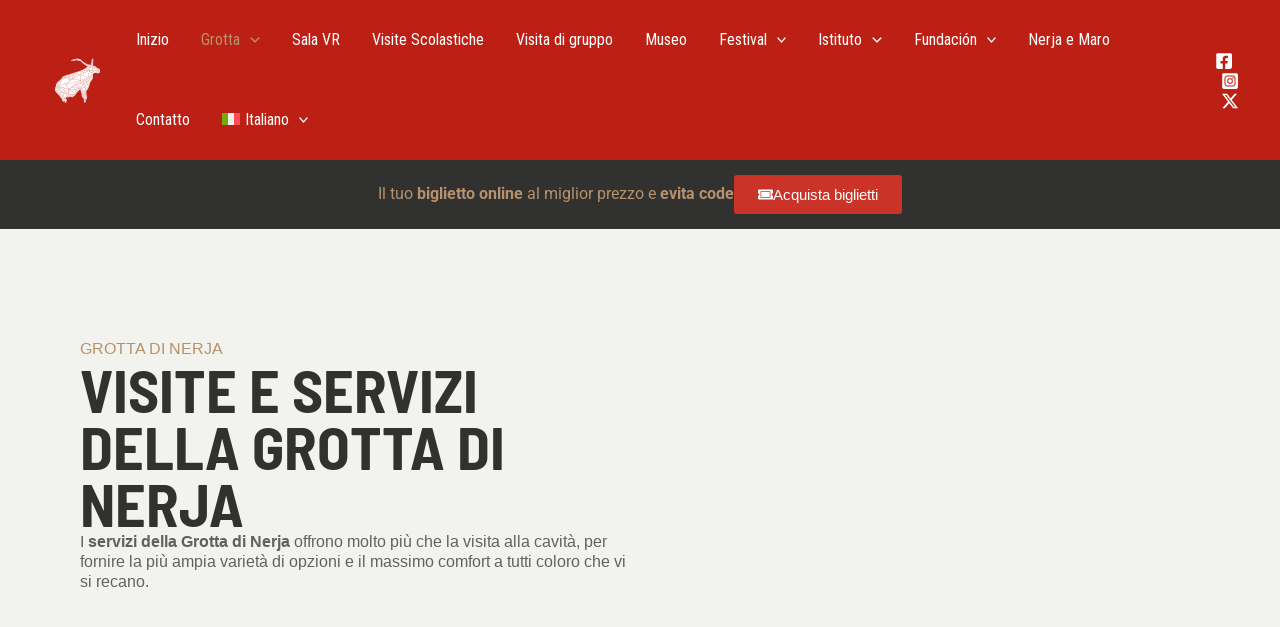

--- FILE ---
content_type: text/css
request_url: https://cuevadenerja.es/wp-content/uploads/elementor/css/post-5.css?ver=1763548424
body_size: 446
content:
.elementor-kit-5{--e-global-color-primary:#313130;--e-global-color-secondary:#CB3329;--e-global-color-text:#616161;--e-global-color-accent:#B7916C;--e-global-color-66a4a24:#FFFFFF;--e-global-color-719c6a4:#F2F3EE;--e-global-color-e94873f:#E4E1DB;--e-global-color-50a79f9:#CCC7BD;--e-global-color-64de9d4:#E75554;--e-global-color-06b4fae:#57358C;--e-global-color-3d0eb95:#3C1973;--e-global-color-0674bd6:#E71873;--e-global-color-efac06e:#FEC200;--e-global-typography-primary-font-family:"Barlow Semi Condensed";--e-global-typography-primary-font-weight:700;--e-global-typography-secondary-font-family:"IBM Plex Mono";--e-global-typography-secondary-font-weight:400;--e-global-typography-text-font-family:"Helvetica";--e-global-typography-text-font-weight:400;--e-global-typography-accent-font-family:"Helvetica";--e-global-typography-accent-font-weight:500;line-height:20px;}.elementor-kit-5 e-page-transition{background-color:#FFBC7D;}.elementor-kit-5 h1{font-size:60px;}.elementor-kit-5 h2{font-size:38px;line-height:30px;}.elementor-section.elementor-section-boxed > .elementor-container{max-width:1140px;}.e-con{--container-max-width:1140px;}.elementor-widget:not(:last-child){margin-block-end:20px;}.elementor-element{--widgets-spacing:20px 20px;--widgets-spacing-row:20px;--widgets-spacing-column:20px;}@media(max-width:1024px){.elementor-section.elementor-section-boxed > .elementor-container{max-width:1024px;}.e-con{--container-max-width:1024px;}}@media(max-width:767px){.elementor-section.elementor-section-boxed > .elementor-container{max-width:767px;}.e-con{--container-max-width:767px;}}

--- FILE ---
content_type: text/css
request_url: https://cuevadenerja.es/wp-content/uploads/elementor/css/post-18911.css?ver=1763588089
body_size: 1844
content:
.elementor-18911 .elementor-element.elementor-element-3047827{--display:flex;--flex-direction:row;--container-widget-width:calc( ( 1 - var( --container-widget-flex-grow ) ) * 100% );--container-widget-height:100%;--container-widget-flex-grow:1;--container-widget-align-self:stretch;--flex-wrap-mobile:wrap;--justify-content:center;--align-items:center;--margin-top:0px;--margin-bottom:0px;--margin-left:0px;--margin-right:0px;--padding-top:15px;--padding-bottom:15px;--padding-left:0px;--padding-right:0px;}.elementor-18911 .elementor-element.elementor-element-3047827:not(.elementor-motion-effects-element-type-background), .elementor-18911 .elementor-element.elementor-element-3047827 > .elementor-motion-effects-container > .elementor-motion-effects-layer{background-color:var( --e-global-color-primary );}.elementor-widget-text-editor{font-family:var( --e-global-typography-text-font-family ), Sans-serif;font-weight:var( --e-global-typography-text-font-weight );color:var( --e-global-color-text );}.elementor-widget-text-editor.elementor-drop-cap-view-stacked .elementor-drop-cap{background-color:var( --e-global-color-primary );}.elementor-widget-text-editor.elementor-drop-cap-view-framed .elementor-drop-cap, .elementor-widget-text-editor.elementor-drop-cap-view-default .elementor-drop-cap{color:var( --e-global-color-primary );border-color:var( --e-global-color-primary );}.elementor-18911 .elementor-element.elementor-element-cb02bb8 > .elementor-widget-container{margin:0px 0px -24px 0px;padding:0px 0px 0px 0px;}.elementor-18911 .elementor-element.elementor-element-cb02bb8{font-family:"Roboto", Sans-serif;font-size:16px;font-weight:400;color:var( --e-global-color-accent );}.elementor-widget-button .elementor-button{background-color:var( --e-global-color-accent );font-family:var( --e-global-typography-accent-font-family ), Sans-serif;font-weight:var( --e-global-typography-accent-font-weight );}.elementor-18911 .elementor-element.elementor-element-3fe1618 .elementor-button{background-color:var( --e-global-color-secondary );font-family:"Helvetica", Sans-serif;font-weight:500;}.elementor-18911 .elementor-element.elementor-element-3fe1618 .elementor-button:hover, .elementor-18911 .elementor-element.elementor-element-3fe1618 .elementor-button:focus{background-color:var( --e-global-color-accent );}.elementor-18911 .elementor-element.elementor-element-3fe1618 .elementor-button-content-wrapper{flex-direction:row;}.elementor-18911 .elementor-element.elementor-element-8393891{--display:flex;--flex-direction:row;--container-widget-width:calc( ( 1 - var( --container-widget-flex-grow ) ) * 100% );--container-widget-height:100%;--container-widget-flex-grow:1;--container-widget-align-self:stretch;--flex-wrap-mobile:wrap;--align-items:center;--gap:0px 0px;--row-gap:0px;--column-gap:0px;--overlay-opacity:0.21;--margin-top:0px;--margin-bottom:0px;--margin-left:0px;--margin-right:0px;--padding-top:100px;--padding-bottom:100px;--padding-left:0px;--padding-right:0px;}.elementor-18911 .elementor-element.elementor-element-8393891:not(.elementor-motion-effects-element-type-background), .elementor-18911 .elementor-element.elementor-element-8393891 > .elementor-motion-effects-container > .elementor-motion-effects-layer{background-color:var( --e-global-color-719c6a4 );}.elementor-18911 .elementor-element.elementor-element-8393891::before, .elementor-18911 .elementor-element.elementor-element-8393891 > .elementor-background-video-container::before, .elementor-18911 .elementor-element.elementor-element-8393891 > .e-con-inner > .elementor-background-video-container::before, .elementor-18911 .elementor-element.elementor-element-8393891 > .elementor-background-slideshow::before, .elementor-18911 .elementor-element.elementor-element-8393891 > .e-con-inner > .elementor-background-slideshow::before, .elementor-18911 .elementor-element.elementor-element-8393891 > .elementor-motion-effects-container > .elementor-motion-effects-layer::before{background-image:url("https://cuevadenerja.es/wp-content/uploads/2023/11/Sala-VR.jpg");--background-overlay:'';background-position:center center;background-repeat:no-repeat;background-size:cover;}.elementor-18911 .elementor-element.elementor-element-8393891::before{filter:brightness( 100% ) contrast( 100% ) saturate( 0% ) blur( 1.3px ) hue-rotate( 0deg );}.elementor-18911 .elementor-element.elementor-element-7e2ba76{--display:flex;--flex-direction:column;--container-widget-width:100%;--container-widget-height:initial;--container-widget-flex-grow:0;--container-widget-align-self:initial;--flex-wrap-mobile:wrap;}.elementor-18911 .elementor-element.elementor-element-7e2ba76.e-con{--flex-grow:0;--flex-shrink:0;}.elementor-18911 .elementor-element.elementor-element-d13fee5 > .elementor-widget-container{margin:0px 0px -24px 0px;}.elementor-18911 .elementor-element.elementor-element-d13fee5{font-family:"Helvetica", Sans-serif;font-weight:400;text-transform:uppercase;color:var( --e-global-color-accent );}.elementor-widget-heading .elementor-heading-title{font-family:var( --e-global-typography-primary-font-family ), Sans-serif;font-weight:var( --e-global-typography-primary-font-weight );color:var( --e-global-color-primary );}.elementor-18911 .elementor-element.elementor-element-02638f5 .elementor-heading-title{font-family:"Barlow Semi Condensed", Sans-serif;font-weight:700;text-transform:uppercase;line-height:57px;}.elementor-18911 .elementor-element.elementor-element-4756fd2 > .elementor-widget-container{margin:0px 0px 0px 0px;}.elementor-18911 .elementor-element.elementor-element-ca8902f{--display:flex;--flex-direction:column;--container-widget-width:100%;--container-widget-height:initial;--container-widget-flex-grow:0;--container-widget-align-self:initial;--flex-wrap-mobile:wrap;--margin-top:0px;--margin-bottom:0px;--margin-left:0px;--margin-right:0px;--padding-top:0px;--padding-bottom:20px;--padding-left:0px;--padding-right:0px;}.elementor-18911 .elementor-element.elementor-element-ca8902f:not(.elementor-motion-effects-element-type-background), .elementor-18911 .elementor-element.elementor-element-ca8902f > .elementor-motion-effects-container > .elementor-motion-effects-layer{background-color:var( --e-global-color-primary );}.elementor-18911 .elementor-element.elementor-element-8205d97{--display:flex;--flex-direction:column;--container-widget-width:100%;--container-widget-height:initial;--container-widget-flex-grow:0;--container-widget-align-self:initial;--flex-wrap-mobile:wrap;--margin-top:0px;--margin-bottom:0px;--margin-left:0px;--margin-right:0px;--padding-top:0px;--padding-bottom:0px;--padding-left:0px;--padding-right:0px;}.elementor-18911 .elementor-element.elementor-element-fb74dd6 > .elementor-widget-container{margin:0px 0px 0px 0px;padding:0px 0px 0px 0px;}.elementor-18911 .elementor-element.elementor-element-fb74dd6 .elementor-heading-title{font-family:"Barlow Semi Condensed", Sans-serif;font-size:130px;font-weight:700;text-transform:uppercase;-webkit-text-stroke-width:1px;stroke-width:1px;-webkit-text-stroke-color:var( --e-global-color-accent );stroke:var( --e-global-color-accent );color:#31313000;}.elementor-18911 .elementor-element.elementor-element-0d93351{--display:flex;--flex-direction:row;--container-widget-width:initial;--container-widget-height:100%;--container-widget-flex-grow:1;--container-widget-align-self:stretch;--flex-wrap-mobile:wrap;--gap:0px 0px;--row-gap:0px;--column-gap:0px;--margin-top:0px;--margin-bottom:0px;--margin-left:0px;--margin-right:0px;--padding-top:40px;--padding-bottom:40px;--padding-left:0px;--padding-right:0px;}.elementor-18911 .elementor-element.elementor-element-0d93351:not(.elementor-motion-effects-element-type-background), .elementor-18911 .elementor-element.elementor-element-0d93351 > .elementor-motion-effects-container > .elementor-motion-effects-layer{background-color:var( --e-global-color-primary );}.elementor-18911 .elementor-element.elementor-element-5ab7265{--display:flex;--flex-direction:column;--container-widget-width:100%;--container-widget-height:initial;--container-widget-flex-grow:0;--container-widget-align-self:initial;--flex-wrap-mobile:wrap;}.elementor-18911 .elementor-element.elementor-element-98eced9 > .elementor-widget-container{margin:0px 0px 0px 0px;}.elementor-18911 .elementor-element.elementor-element-98eced9{color:var( --e-global-color-e94873f );}.elementor-widget-gallery .elementor-gallery-item__title{font-family:var( --e-global-typography-primary-font-family ), Sans-serif;font-weight:var( --e-global-typography-primary-font-weight );}.elementor-widget-gallery .elementor-gallery-item__description{font-family:var( --e-global-typography-text-font-family ), Sans-serif;font-weight:var( --e-global-typography-text-font-weight );}.elementor-widget-gallery{--galleries-title-color-normal:var( --e-global-color-primary );--galleries-title-color-hover:var( --e-global-color-secondary );--galleries-pointer-bg-color-hover:var( --e-global-color-accent );--gallery-title-color-active:var( --e-global-color-secondary );--galleries-pointer-bg-color-active:var( --e-global-color-accent );}.elementor-widget-gallery .elementor-gallery-title{font-family:var( --e-global-typography-primary-font-family ), Sans-serif;font-weight:var( --e-global-typography-primary-font-weight );}.elementor-18911 .elementor-element.elementor-element-16242a8 .e-gallery-item:hover .elementor-gallery-item__overlay, .elementor-18911 .elementor-element.elementor-element-16242a8 .e-gallery-item:focus .elementor-gallery-item__overlay{background-color:rgba(0,0,0,0.5);}.elementor-18911 .elementor-element.elementor-element-16242a8{--image-border-radius:5px;--image-transition-duration:800ms;--overlay-transition-duration:800ms;--content-text-align:center;--content-padding:20px;--content-transition-duration:800ms;--content-transition-delay:800ms;}@media(min-width:768px){.elementor-18911 .elementor-element.elementor-element-7e2ba76{--width:50%;}.elementor-18911 .elementor-element.elementor-element-5ab7265{--width:100%;}}@media(max-width:1024px) and (min-width:768px){.elementor-18911 .elementor-element.elementor-element-7e2ba76{--width:407.5px;}}@media(max-width:1200px){.elementor-18911 .elementor-element.elementor-element-8393891{--padding-top:100px;--padding-bottom:100px;--padding-left:40px;--padding-right:40px;}.elementor-18911 .elementor-element.elementor-element-0d93351{--padding-top:40px;--padding-bottom:40px;--padding-left:20px;--padding-right:20px;}}@media(max-width:1024px){.elementor-18911 .elementor-element.elementor-element-0d93351{--padding-top:40px;--padding-bottom:40px;--padding-left:20px;--padding-right:20px;}}@media(max-width:767px){.elementor-18911 .elementor-element.elementor-element-8393891::before, .elementor-18911 .elementor-element.elementor-element-8393891 > .elementor-background-video-container::before, .elementor-18911 .elementor-element.elementor-element-8393891 > .e-con-inner > .elementor-background-video-container::before, .elementor-18911 .elementor-element.elementor-element-8393891 > .elementor-background-slideshow::before, .elementor-18911 .elementor-element.elementor-element-8393891 > .e-con-inner > .elementor-background-slideshow::before, .elementor-18911 .elementor-element.elementor-element-8393891 > .elementor-motion-effects-container > .elementor-motion-effects-layer::before{background-position:center right;background-size:cover;}.elementor-18911 .elementor-element.elementor-element-8393891{--padding-top:50px;--padding-bottom:50px;--padding-left:20px;--padding-right:20px;}.elementor-18911 .elementor-element.elementor-element-7e2ba76{--align-items:center;--container-widget-width:calc( ( 1 - var( --container-widget-flex-grow ) ) * 100% );}.elementor-18911 .elementor-element.elementor-element-02638f5{text-align:center;}.elementor-18911 .elementor-element.elementor-element-02638f5 .elementor-heading-title{font-size:38px;line-height:1em;}.elementor-18911 .elementor-element.elementor-element-4756fd2{text-align:center;}.elementor-18911 .elementor-element.elementor-element-fb74dd6 .elementor-heading-title{font-size:78px;}.elementor-18911 .elementor-element.elementor-element-0d93351{--padding-top:40px;--padding-bottom:40px;--padding-left:20px;--padding-right:20px;}}/* Start custom CSS for heading, class: .elementor-element-fb74dd6 */.elementor-18911 .elementor-element.elementor-element-fb74dd6 {
  overflow: hidden;
}

.elementor-18911 .elementor-element.elementor-element-fb74dd6 h2 {
  display: inline-block;
  white-space: nowrap;
  animation: marquee 500s linear infinite;
}

@keyframes marquee {
  0% {
    transform: translateX(0);
  }
  100% {
    transform: translateX(-100%);
  }
}/* End custom CSS */

--- FILE ---
content_type: text/css
request_url: https://cuevadenerja.es/wp-content/uploads/elementor/css/post-18760.css?ver=1763549783
body_size: 2556
content:
.elementor-18760 .elementor-element.elementor-element-249c47b1{--display:flex;--flex-direction:row;--container-widget-width:calc( ( 1 - var( --container-widget-flex-grow ) ) * 100% );--container-widget-height:100%;--container-widget-flex-grow:1;--container-widget-align-self:stretch;--flex-wrap-mobile:wrap;--align-items:stretch;--gap:20px 20px;--row-gap:20px;--column-gap:20px;--padding-top:40px;--padding-bottom:40px;--padding-left:0px;--padding-right:0px;}.elementor-18760 .elementor-element.elementor-element-249c47b1:not(.elementor-motion-effects-element-type-background), .elementor-18760 .elementor-element.elementor-element-249c47b1 > .elementor-motion-effects-container > .elementor-motion-effects-layer{background-color:#222222;}.elementor-18760 .elementor-element.elementor-element-608119c8{--display:flex;--flex-direction:column;--container-widget-width:100%;--container-widget-height:initial;--container-widget-flex-grow:0;--container-widget-align-self:initial;--flex-wrap-mobile:wrap;--gap:20px 20px;--row-gap:20px;--column-gap:20px;--padding-top:0%;--padding-bottom:0%;--padding-left:0%;--padding-right:0%;}.elementor-widget-theme-site-logo .widget-image-caption{color:var( --e-global-color-text );font-family:var( --e-global-typography-text-font-family ), Sans-serif;font-weight:var( --e-global-typography-text-font-weight );}.elementor-18760 .elementor-element.elementor-element-785261e img{width:28%;}.elementor-widget-text-editor{font-family:var( --e-global-typography-text-font-family ), Sans-serif;font-weight:var( --e-global-typography-text-font-weight );color:var( --e-global-color-text );}.elementor-widget-text-editor.elementor-drop-cap-view-stacked .elementor-drop-cap{background-color:var( --e-global-color-primary );}.elementor-widget-text-editor.elementor-drop-cap-view-framed .elementor-drop-cap, .elementor-widget-text-editor.elementor-drop-cap-view-default .elementor-drop-cap{color:var( --e-global-color-primary );border-color:var( --e-global-color-primary );}.elementor-18760 .elementor-element.elementor-element-ff68cea > .elementor-widget-container{margin:0px 0px -22px 0px;}.elementor-18760 .elementor-element.elementor-element-ff68cea{font-family:"Almarai", Sans-serif;font-weight:300;color:var( --e-global-color-66a4a24 );}.elementor-18760 .elementor-element.elementor-element-16a88bfa{--display:flex;--flex-direction:column;--container-widget-width:100%;--container-widget-height:initial;--container-widget-flex-grow:0;--container-widget-align-self:initial;--flex-wrap-mobile:wrap;--gap:20px 20px;--row-gap:20px;--column-gap:20px;--padding-top:0px;--padding-bottom:0px;--padding-left:0px;--padding-right:0px;}.elementor-widget-heading .elementor-heading-title{font-family:var( --e-global-typography-primary-font-family ), Sans-serif;font-weight:var( --e-global-typography-primary-font-weight );color:var( --e-global-color-primary );}.elementor-18760 .elementor-element.elementor-element-c098cd6 .elementor-heading-title{font-family:"Poppins", Sans-serif;font-size:18px;font-weight:600;font-style:normal;text-decoration:none;line-height:1.2em;letter-spacing:0px;color:var( --e-global-color-accent );}.elementor-widget-icon-list .elementor-icon-list-item:not(:last-child):after{border-color:var( --e-global-color-text );}.elementor-widget-icon-list .elementor-icon-list-icon i{color:var( --e-global-color-primary );}.elementor-widget-icon-list .elementor-icon-list-icon svg{fill:var( --e-global-color-primary );}.elementor-widget-icon-list .elementor-icon-list-item > .elementor-icon-list-text, .elementor-widget-icon-list .elementor-icon-list-item > a{font-family:var( --e-global-typography-text-font-family ), Sans-serif;font-weight:var( --e-global-typography-text-font-weight );}.elementor-widget-icon-list .elementor-icon-list-text{color:var( --e-global-color-secondary );}.elementor-18760 .elementor-element.elementor-element-302d565 .elementor-icon-list-items:not(.elementor-inline-items) .elementor-icon-list-item:not(:last-child){padding-block-end:calc(10px/2);}.elementor-18760 .elementor-element.elementor-element-302d565 .elementor-icon-list-items:not(.elementor-inline-items) .elementor-icon-list-item:not(:first-child){margin-block-start:calc(10px/2);}.elementor-18760 .elementor-element.elementor-element-302d565 .elementor-icon-list-items.elementor-inline-items .elementor-icon-list-item{margin-inline:calc(10px/2);}.elementor-18760 .elementor-element.elementor-element-302d565 .elementor-icon-list-items.elementor-inline-items{margin-inline:calc(-10px/2);}.elementor-18760 .elementor-element.elementor-element-302d565 .elementor-icon-list-items.elementor-inline-items .elementor-icon-list-item:after{inset-inline-end:calc(-10px/2);}.elementor-18760 .elementor-element.elementor-element-302d565 .elementor-icon-list-item:not(:last-child):after{content:"";border-color:#ddd;}.elementor-18760 .elementor-element.elementor-element-302d565 .elementor-icon-list-items:not(.elementor-inline-items) .elementor-icon-list-item:not(:last-child):after{border-block-start-style:solid;border-block-start-width:1px;}.elementor-18760 .elementor-element.elementor-element-302d565 .elementor-icon-list-items.elementor-inline-items .elementor-icon-list-item:not(:last-child):after{border-inline-start-style:solid;}.elementor-18760 .elementor-element.elementor-element-302d565 .elementor-inline-items .elementor-icon-list-item:not(:last-child):after{border-inline-start-width:1px;}.elementor-18760 .elementor-element.elementor-element-302d565 .elementor-icon-list-icon i{color:var( --e-global-color-66a4a24 );transition:color 0.3s;}.elementor-18760 .elementor-element.elementor-element-302d565 .elementor-icon-list-icon svg{fill:var( --e-global-color-66a4a24 );transition:fill 0.3s;}.elementor-18760 .elementor-element.elementor-element-302d565{--e-icon-list-icon-size:14px;--icon-vertical-offset:0px;}.elementor-18760 .elementor-element.elementor-element-302d565 .elementor-icon-list-item > .elementor-icon-list-text, .elementor-18760 .elementor-element.elementor-element-302d565 .elementor-icon-list-item > a{font-family:"Almarai", Sans-serif;font-size:16px;font-weight:300;text-transform:none;font-style:normal;text-decoration:none;line-height:1.5em;letter-spacing:0px;}.elementor-18760 .elementor-element.elementor-element-302d565 .elementor-icon-list-text{color:var( --e-global-color-66a4a24 );transition:color 0.3s;}.elementor-18760 .elementor-element.elementor-element-302d565 .elementor-icon-list-item:hover .elementor-icon-list-text{color:var( --e-global-color-accent );}.elementor-18760 .elementor-element.elementor-element-cf8205a{--display:flex;--flex-direction:column;--container-widget-width:100%;--container-widget-height:initial;--container-widget-flex-grow:0;--container-widget-align-self:initial;--flex-wrap-mobile:wrap;--gap:20px 20px;--row-gap:20px;--column-gap:20px;--padding-top:0px;--padding-bottom:0px;--padding-left:0px;--padding-right:0px;}.elementor-18760 .elementor-element.elementor-element-2e77ed7 .elementor-heading-title{font-family:"Poppins", Sans-serif;font-size:18px;font-weight:600;font-style:normal;text-decoration:none;line-height:1.2em;letter-spacing:0px;color:var( --e-global-color-accent );}.elementor-18760 .elementor-element.elementor-element-03bc6dc .elementor-icon-list-items:not(.elementor-inline-items) .elementor-icon-list-item:not(:last-child){padding-block-end:calc(10px/2);}.elementor-18760 .elementor-element.elementor-element-03bc6dc .elementor-icon-list-items:not(.elementor-inline-items) .elementor-icon-list-item:not(:first-child){margin-block-start:calc(10px/2);}.elementor-18760 .elementor-element.elementor-element-03bc6dc .elementor-icon-list-items.elementor-inline-items .elementor-icon-list-item{margin-inline:calc(10px/2);}.elementor-18760 .elementor-element.elementor-element-03bc6dc .elementor-icon-list-items.elementor-inline-items{margin-inline:calc(-10px/2);}.elementor-18760 .elementor-element.elementor-element-03bc6dc .elementor-icon-list-items.elementor-inline-items .elementor-icon-list-item:after{inset-inline-end:calc(-10px/2);}.elementor-18760 .elementor-element.elementor-element-03bc6dc .elementor-icon-list-item:not(:last-child):after{content:"";border-color:#ddd;}.elementor-18760 .elementor-element.elementor-element-03bc6dc .elementor-icon-list-items:not(.elementor-inline-items) .elementor-icon-list-item:not(:last-child):after{border-block-start-style:solid;border-block-start-width:1px;}.elementor-18760 .elementor-element.elementor-element-03bc6dc .elementor-icon-list-items.elementor-inline-items .elementor-icon-list-item:not(:last-child):after{border-inline-start-style:solid;}.elementor-18760 .elementor-element.elementor-element-03bc6dc .elementor-inline-items .elementor-icon-list-item:not(:last-child):after{border-inline-start-width:1px;}.elementor-18760 .elementor-element.elementor-element-03bc6dc .elementor-icon-list-icon i{color:var( --e-global-color-66a4a24 );transition:color 0.3s;}.elementor-18760 .elementor-element.elementor-element-03bc6dc .elementor-icon-list-icon svg{fill:var( --e-global-color-66a4a24 );transition:fill 0.3s;}.elementor-18760 .elementor-element.elementor-element-03bc6dc{--e-icon-list-icon-size:14px;--icon-vertical-offset:0px;}.elementor-18760 .elementor-element.elementor-element-03bc6dc .elementor-icon-list-icon{padding-inline-end:4px;}.elementor-18760 .elementor-element.elementor-element-03bc6dc .elementor-icon-list-item > .elementor-icon-list-text, .elementor-18760 .elementor-element.elementor-element-03bc6dc .elementor-icon-list-item > a{font-family:"Almarai", Sans-serif;font-size:16px;font-weight:300;text-transform:none;font-style:normal;text-decoration:none;line-height:1.5em;letter-spacing:0px;}.elementor-18760 .elementor-element.elementor-element-03bc6dc .elementor-icon-list-text{color:var( --e-global-color-66a4a24 );transition:color 0.3s;}.elementor-18760 .elementor-element.elementor-element-03bc6dc .elementor-icon-list-item:hover .elementor-icon-list-text{color:var( --e-global-color-accent );}.elementor-18760 .elementor-element.elementor-element-249eca6b{--display:flex;--flex-direction:column;--container-widget-width:100%;--container-widget-height:initial;--container-widget-flex-grow:0;--container-widget-align-self:initial;--flex-wrap-mobile:wrap;--gap:20px 20px;--row-gap:20px;--column-gap:20px;--padding-top:0px;--padding-bottom:0px;--padding-left:0px;--padding-right:0px;}.elementor-18760 .elementor-element.elementor-element-325c76c2 .elementor-heading-title{font-family:"Poppins", Sans-serif;font-size:18px;font-weight:600;font-style:normal;text-decoration:none;line-height:1.2em;letter-spacing:0px;color:var( --e-global-color-accent );}.elementor-18760 .elementor-element.elementor-element-ff21ea9 .elementor-icon-list-items:not(.elementor-inline-items) .elementor-icon-list-item:not(:last-child){padding-block-end:calc(10px/2);}.elementor-18760 .elementor-element.elementor-element-ff21ea9 .elementor-icon-list-items:not(.elementor-inline-items) .elementor-icon-list-item:not(:first-child){margin-block-start:calc(10px/2);}.elementor-18760 .elementor-element.elementor-element-ff21ea9 .elementor-icon-list-items.elementor-inline-items .elementor-icon-list-item{margin-inline:calc(10px/2);}.elementor-18760 .elementor-element.elementor-element-ff21ea9 .elementor-icon-list-items.elementor-inline-items{margin-inline:calc(-10px/2);}.elementor-18760 .elementor-element.elementor-element-ff21ea9 .elementor-icon-list-items.elementor-inline-items .elementor-icon-list-item:after{inset-inline-end:calc(-10px/2);}.elementor-18760 .elementor-element.elementor-element-ff21ea9 .elementor-icon-list-item:not(:last-child):after{content:"";border-color:#ddd;}.elementor-18760 .elementor-element.elementor-element-ff21ea9 .elementor-icon-list-items:not(.elementor-inline-items) .elementor-icon-list-item:not(:last-child):after{border-block-start-style:solid;border-block-start-width:1px;}.elementor-18760 .elementor-element.elementor-element-ff21ea9 .elementor-icon-list-items.elementor-inline-items .elementor-icon-list-item:not(:last-child):after{border-inline-start-style:solid;}.elementor-18760 .elementor-element.elementor-element-ff21ea9 .elementor-inline-items .elementor-icon-list-item:not(:last-child):after{border-inline-start-width:1px;}.elementor-18760 .elementor-element.elementor-element-ff21ea9 .elementor-icon-list-icon i{color:var( --e-global-color-66a4a24 );transition:color 0.3s;}.elementor-18760 .elementor-element.elementor-element-ff21ea9 .elementor-icon-list-icon svg{fill:var( --e-global-color-66a4a24 );transition:fill 0.3s;}.elementor-18760 .elementor-element.elementor-element-ff21ea9{--e-icon-list-icon-size:14px;--icon-vertical-offset:0px;}.elementor-18760 .elementor-element.elementor-element-ff21ea9 .elementor-icon-list-item > .elementor-icon-list-text, .elementor-18760 .elementor-element.elementor-element-ff21ea9 .elementor-icon-list-item > a{font-family:"Almarai", Sans-serif;font-size:16px;font-weight:300;text-transform:none;font-style:normal;text-decoration:none;line-height:1.5em;letter-spacing:0px;}.elementor-18760 .elementor-element.elementor-element-ff21ea9 .elementor-icon-list-text{color:var( --e-global-color-66a4a24 );transition:color 0.3s;}.elementor-18760 .elementor-element.elementor-element-ff21ea9 .elementor-icon-list-item:hover .elementor-icon-list-text{color:var( --e-global-color-accent );}.elementor-18760 .elementor-element.elementor-element-0e44173{--display:flex;--flex-direction:column;--container-widget-width:100%;--container-widget-height:initial;--container-widget-flex-grow:0;--container-widget-align-self:initial;--flex-wrap-mobile:wrap;--gap:20px 20px;--row-gap:20px;--column-gap:20px;--padding-top:0px;--padding-bottom:0px;--padding-left:0px;--padding-right:0px;}.elementor-18760 .elementor-element.elementor-element-e2e62a5 .elementor-heading-title{font-family:"Poppins", Sans-serif;font-size:18px;font-weight:600;font-style:normal;text-decoration:none;line-height:1.2em;letter-spacing:0px;color:var( --e-global-color-accent );}.elementor-18760 .elementor-element.elementor-element-7314df3 .elementor-icon-list-items:not(.elementor-inline-items) .elementor-icon-list-item:not(:last-child){padding-block-end:calc(10px/2);}.elementor-18760 .elementor-element.elementor-element-7314df3 .elementor-icon-list-items:not(.elementor-inline-items) .elementor-icon-list-item:not(:first-child){margin-block-start:calc(10px/2);}.elementor-18760 .elementor-element.elementor-element-7314df3 .elementor-icon-list-items.elementor-inline-items .elementor-icon-list-item{margin-inline:calc(10px/2);}.elementor-18760 .elementor-element.elementor-element-7314df3 .elementor-icon-list-items.elementor-inline-items{margin-inline:calc(-10px/2);}.elementor-18760 .elementor-element.elementor-element-7314df3 .elementor-icon-list-items.elementor-inline-items .elementor-icon-list-item:after{inset-inline-end:calc(-10px/2);}.elementor-18760 .elementor-element.elementor-element-7314df3 .elementor-icon-list-item:not(:last-child):after{content:"";border-color:#ddd;}.elementor-18760 .elementor-element.elementor-element-7314df3 .elementor-icon-list-items:not(.elementor-inline-items) .elementor-icon-list-item:not(:last-child):after{border-block-start-style:solid;border-block-start-width:1px;}.elementor-18760 .elementor-element.elementor-element-7314df3 .elementor-icon-list-items.elementor-inline-items .elementor-icon-list-item:not(:last-child):after{border-inline-start-style:solid;}.elementor-18760 .elementor-element.elementor-element-7314df3 .elementor-inline-items .elementor-icon-list-item:not(:last-child):after{border-inline-start-width:1px;}.elementor-18760 .elementor-element.elementor-element-7314df3 .elementor-icon-list-icon i{color:var( --e-global-color-66a4a24 );transition:color 0.3s;}.elementor-18760 .elementor-element.elementor-element-7314df3 .elementor-icon-list-icon svg{fill:var( --e-global-color-66a4a24 );transition:fill 0.3s;}.elementor-18760 .elementor-element.elementor-element-7314df3{--e-icon-list-icon-size:14px;--icon-vertical-offset:0px;}.elementor-18760 .elementor-element.elementor-element-7314df3 .elementor-icon-list-item > .elementor-icon-list-text, .elementor-18760 .elementor-element.elementor-element-7314df3 .elementor-icon-list-item > a{font-family:"Almarai", Sans-serif;font-size:16px;font-weight:300;text-transform:none;font-style:normal;text-decoration:none;line-height:1.5em;letter-spacing:0px;}.elementor-18760 .elementor-element.elementor-element-7314df3 .elementor-icon-list-text{color:var( --e-global-color-66a4a24 );transition:color 0.3s;}.elementor-18760 .elementor-element.elementor-element-7314df3 .elementor-icon-list-item:hover .elementor-icon-list-text{color:var( --e-global-color-accent );}.elementor-18760 .elementor-element.elementor-element-f8b5f04{--display:flex;--flex-direction:row;--container-widget-width:initial;--container-widget-height:100%;--container-widget-flex-grow:1;--container-widget-align-self:stretch;--flex-wrap-mobile:wrap;--gap:0px 0px;--row-gap:0px;--column-gap:0px;}.elementor-18760 .elementor-element.elementor-element-f8b5f04:not(.elementor-motion-effects-element-type-background), .elementor-18760 .elementor-element.elementor-element-f8b5f04 > .elementor-motion-effects-container > .elementor-motion-effects-layer{background-color:#131313;}.elementor-18760 .elementor-element.elementor-element-4515e36{--display:flex;--flex-direction:column;--container-widget-width:100%;--container-widget-height:initial;--container-widget-flex-grow:0;--container-widget-align-self:initial;--flex-wrap-mobile:wrap;}.elementor-18760 .elementor-element.elementor-element-9b0a222 > .elementor-widget-container{margin:0px 0px -24px 0px;}.elementor-18760 .elementor-element.elementor-element-9b0a222{font-family:"Almarai", Sans-serif;font-size:15px;font-weight:300;color:var( --e-global-color-66a4a24 );}.elementor-18760 .elementor-element.elementor-element-f8d2ea8{--display:flex;--flex-direction:column;--container-widget-width:100%;--container-widget-height:initial;--container-widget-flex-grow:0;--container-widget-align-self:initial;--flex-wrap-mobile:wrap;}.elementor-widget-nav-menu .elementor-nav-menu .elementor-item{font-family:var( --e-global-typography-primary-font-family ), Sans-serif;font-weight:var( --e-global-typography-primary-font-weight );}.elementor-widget-nav-menu .elementor-nav-menu--main .elementor-item{color:var( --e-global-color-text );fill:var( --e-global-color-text );}.elementor-widget-nav-menu .elementor-nav-menu--main .elementor-item:hover,
					.elementor-widget-nav-menu .elementor-nav-menu--main .elementor-item.elementor-item-active,
					.elementor-widget-nav-menu .elementor-nav-menu--main .elementor-item.highlighted,
					.elementor-widget-nav-menu .elementor-nav-menu--main .elementor-item:focus{color:var( --e-global-color-accent );fill:var( --e-global-color-accent );}.elementor-widget-nav-menu .elementor-nav-menu--main:not(.e--pointer-framed) .elementor-item:before,
					.elementor-widget-nav-menu .elementor-nav-menu--main:not(.e--pointer-framed) .elementor-item:after{background-color:var( --e-global-color-accent );}.elementor-widget-nav-menu .e--pointer-framed .elementor-item:before,
					.elementor-widget-nav-menu .e--pointer-framed .elementor-item:after{border-color:var( --e-global-color-accent );}.elementor-widget-nav-menu{--e-nav-menu-divider-color:var( --e-global-color-text );}.elementor-widget-nav-menu .elementor-nav-menu--dropdown .elementor-item, .elementor-widget-nav-menu .elementor-nav-menu--dropdown  .elementor-sub-item{font-family:var( --e-global-typography-accent-font-family ), Sans-serif;font-weight:var( --e-global-typography-accent-font-weight );}.elementor-18760 .elementor-element.elementor-element-71a4c808 .elementor-nav-menu .elementor-item{font-family:"Almarai", Sans-serif;font-size:15px;font-weight:300;text-transform:none;font-style:normal;text-decoration:none;line-height:1.5em;letter-spacing:0px;}.elementor-18760 .elementor-element.elementor-element-71a4c808 .elementor-nav-menu--main .elementor-item{color:var( --e-global-color-66a4a24 );fill:var( --e-global-color-66a4a24 );padding-left:0px;padding-right:0px;padding-top:0px;padding-bottom:0px;}.elementor-18760 .elementor-element.elementor-element-71a4c808 .elementor-nav-menu--main .elementor-item:hover,
					.elementor-18760 .elementor-element.elementor-element-71a4c808 .elementor-nav-menu--main .elementor-item.elementor-item-active,
					.elementor-18760 .elementor-element.elementor-element-71a4c808 .elementor-nav-menu--main .elementor-item.highlighted,
					.elementor-18760 .elementor-element.elementor-element-71a4c808 .elementor-nav-menu--main .elementor-item:focus{color:var( --e-global-color-secondary );fill:var( --e-global-color-secondary );}.elementor-18760 .elementor-element.elementor-element-71a4c808 .elementor-nav-menu--main .elementor-item.elementor-item-active{color:var( --e-global-color-secondary );}.elementor-18760 .elementor-element.elementor-element-71a4c808{--e-nav-menu-divider-content:"";--e-nav-menu-divider-style:solid;--e-nav-menu-divider-width:1px;--e-nav-menu-divider-height:13px;--e-nav-menu-divider-color:var( --e-global-color-secondary );--e-nav-menu-horizontal-menu-item-margin:calc( 28px / 2 );}.elementor-18760 .elementor-element.elementor-element-71a4c808 .elementor-nav-menu--main:not(.elementor-nav-menu--layout-horizontal) .elementor-nav-menu > li:not(:last-child){margin-bottom:28px;}.elementor-18760 .elementor-element.elementor-element-71a4c808 .elementor-nav-menu--dropdown .elementor-item, .elementor-18760 .elementor-element.elementor-element-71a4c808 .elementor-nav-menu--dropdown  .elementor-sub-item{font-family:"Poppins", Sans-serif;font-size:16px;font-weight:400;text-transform:capitalize;font-style:normal;text-decoration:none;letter-spacing:0px;}.elementor-18760 .elementor-element.elementor-element-71a4c808 .elementor-nav-menu--dropdown li:not(:last-child){border-style:solid;border-color:var( --e-global-color-secondary );border-bottom-width:1px;}@media(max-width:1024px){.elementor-18760 .elementor-element.elementor-element-249c47b1{--flex-direction:row-reverse;--container-widget-width:initial;--container-widget-height:100%;--container-widget-flex-grow:1;--container-widget-align-self:stretch;--flex-wrap-mobile:wrap-reverse;--flex-wrap:wrap;--padding-top:8%;--padding-bottom:8%;--padding-left:5%;--padding-right:5%;}.elementor-18760 .elementor-element.elementor-element-608119c8{--gap:30px 30px;--row-gap:30px;--column-gap:30px;--margin-top:8%;--margin-bottom:0%;--margin-left:0%;--margin-right:0%;--padding-top:0%;--padding-bottom:0%;--padding-left:0%;--padding-right:35%;}.elementor-18760 .elementor-element.elementor-element-608119c8.e-con{--order:99999 /* order end hack */;}.elementor-18760 .elementor-element.elementor-element-302d565 .elementor-icon-list-item > .elementor-icon-list-text, .elementor-18760 .elementor-element.elementor-element-302d565 .elementor-icon-list-item > a{font-size:14px;}.elementor-18760 .elementor-element.elementor-element-03bc6dc .elementor-icon-list-item > .elementor-icon-list-text, .elementor-18760 .elementor-element.elementor-element-03bc6dc .elementor-icon-list-item > a{font-size:14px;}.elementor-18760 .elementor-element.elementor-element-ff21ea9 .elementor-icon-list-item > .elementor-icon-list-text, .elementor-18760 .elementor-element.elementor-element-ff21ea9 .elementor-icon-list-item > a{font-size:14px;}.elementor-18760 .elementor-element.elementor-element-7314df3 .elementor-icon-list-item > .elementor-icon-list-text, .elementor-18760 .elementor-element.elementor-element-7314df3 .elementor-icon-list-item > a{font-size:14px;}.elementor-18760 .elementor-element.elementor-element-71a4c808 .elementor-nav-menu .elementor-item{font-size:14px;}.elementor-18760 .elementor-element.elementor-element-71a4c808 .elementor-nav-menu--dropdown .elementor-item, .elementor-18760 .elementor-element.elementor-element-71a4c808 .elementor-nav-menu--dropdown  .elementor-sub-item{font-size:14px;}}@media(max-width:767px){.elementor-18760 .elementor-element.elementor-element-249c47b1{--flex-direction:column-reverse;--container-widget-width:100%;--container-widget-height:initial;--container-widget-flex-grow:0;--container-widget-align-self:initial;--flex-wrap-mobile:wrap;--gap:22px 22px;--row-gap:22px;--column-gap:22px;--padding-top:0%;--padding-bottom:20%;--padding-left:10%;--padding-right:10%;}.elementor-18760 .elementor-element.elementor-element-608119c8{--margin-top:25%;--margin-bottom:0%;--margin-left:0%;--margin-right:0%;--padding-top:0px;--padding-bottom:0px;--padding-left:0px;--padding-right:0px;}.elementor-18760 .elementor-element.elementor-element-16a88bfa{--width:100%;}.elementor-18760 .elementor-element.elementor-element-c098cd6 .elementor-heading-title{font-size:18px;}.elementor-18760 .elementor-element.elementor-element-302d565 .elementor-icon-list-items:not(.elementor-inline-items) .elementor-icon-list-item:not(:last-child){padding-block-end:calc(8px/2);}.elementor-18760 .elementor-element.elementor-element-302d565 .elementor-icon-list-items:not(.elementor-inline-items) .elementor-icon-list-item:not(:first-child){margin-block-start:calc(8px/2);}.elementor-18760 .elementor-element.elementor-element-302d565 .elementor-icon-list-items.elementor-inline-items .elementor-icon-list-item{margin-inline:calc(8px/2);}.elementor-18760 .elementor-element.elementor-element-302d565 .elementor-icon-list-items.elementor-inline-items{margin-inline:calc(-8px/2);}.elementor-18760 .elementor-element.elementor-element-302d565 .elementor-icon-list-items.elementor-inline-items .elementor-icon-list-item:after{inset-inline-end:calc(-8px/2);}.elementor-18760 .elementor-element.elementor-element-cf8205a{--width:100%;}.elementor-18760 .elementor-element.elementor-element-2e77ed7 .elementor-heading-title{font-size:18px;}.elementor-18760 .elementor-element.elementor-element-03bc6dc .elementor-icon-list-items:not(.elementor-inline-items) .elementor-icon-list-item:not(:last-child){padding-block-end:calc(8px/2);}.elementor-18760 .elementor-element.elementor-element-03bc6dc .elementor-icon-list-items:not(.elementor-inline-items) .elementor-icon-list-item:not(:first-child){margin-block-start:calc(8px/2);}.elementor-18760 .elementor-element.elementor-element-03bc6dc .elementor-icon-list-items.elementor-inline-items .elementor-icon-list-item{margin-inline:calc(8px/2);}.elementor-18760 .elementor-element.elementor-element-03bc6dc .elementor-icon-list-items.elementor-inline-items{margin-inline:calc(-8px/2);}.elementor-18760 .elementor-element.elementor-element-03bc6dc .elementor-icon-list-items.elementor-inline-items .elementor-icon-list-item:after{inset-inline-end:calc(-8px/2);}.elementor-18760 .elementor-element.elementor-element-249eca6b{--width:100%;}.elementor-18760 .elementor-element.elementor-element-325c76c2 .elementor-heading-title{font-size:18px;}.elementor-18760 .elementor-element.elementor-element-ff21ea9 .elementor-icon-list-items:not(.elementor-inline-items) .elementor-icon-list-item:not(:last-child){padding-block-end:calc(8px/2);}.elementor-18760 .elementor-element.elementor-element-ff21ea9 .elementor-icon-list-items:not(.elementor-inline-items) .elementor-icon-list-item:not(:first-child){margin-block-start:calc(8px/2);}.elementor-18760 .elementor-element.elementor-element-ff21ea9 .elementor-icon-list-items.elementor-inline-items .elementor-icon-list-item{margin-inline:calc(8px/2);}.elementor-18760 .elementor-element.elementor-element-ff21ea9 .elementor-icon-list-items.elementor-inline-items{margin-inline:calc(-8px/2);}.elementor-18760 .elementor-element.elementor-element-ff21ea9 .elementor-icon-list-items.elementor-inline-items .elementor-icon-list-item:after{inset-inline-end:calc(-8px/2);}.elementor-18760 .elementor-element.elementor-element-0e44173{--width:100%;}.elementor-18760 .elementor-element.elementor-element-e2e62a5 .elementor-heading-title{font-size:18px;}.elementor-18760 .elementor-element.elementor-element-7314df3 .elementor-icon-list-items:not(.elementor-inline-items) .elementor-icon-list-item:not(:last-child){padding-block-end:calc(8px/2);}.elementor-18760 .elementor-element.elementor-element-7314df3 .elementor-icon-list-items:not(.elementor-inline-items) .elementor-icon-list-item:not(:first-child){margin-block-start:calc(8px/2);}.elementor-18760 .elementor-element.elementor-element-7314df3 .elementor-icon-list-items.elementor-inline-items .elementor-icon-list-item{margin-inline:calc(8px/2);}.elementor-18760 .elementor-element.elementor-element-7314df3 .elementor-icon-list-items.elementor-inline-items{margin-inline:calc(-8px/2);}.elementor-18760 .elementor-element.elementor-element-7314df3 .elementor-icon-list-items.elementor-inline-items .elementor-icon-list-item:after{inset-inline-end:calc(-8px/2);}.elementor-18760 .elementor-element.elementor-element-9b0a222{text-align:center;font-size:14px;}.elementor-18760 .elementor-element.elementor-element-71a4c808{--e-nav-menu-horizontal-menu-item-margin:calc( 8px / 2 );}.elementor-18760 .elementor-element.elementor-element-71a4c808 .elementor-nav-menu--main:not(.elementor-nav-menu--layout-horizontal) .elementor-nav-menu > li:not(:last-child){margin-bottom:8px;}}@media(min-width:768px){.elementor-18760 .elementor-element.elementor-element-608119c8{--width:25%;}.elementor-18760 .elementor-element.elementor-element-16a88bfa{--width:25%;}.elementor-18760 .elementor-element.elementor-element-cf8205a{--width:25%;}.elementor-18760 .elementor-element.elementor-element-249eca6b{--width:25%;}.elementor-18760 .elementor-element.elementor-element-0e44173{--width:25%;}.elementor-18760 .elementor-element.elementor-element-4515e36{--width:40%;}.elementor-18760 .elementor-element.elementor-element-f8d2ea8{--width:60%;}}@media(max-width:1024px) and (min-width:768px){.elementor-18760 .elementor-element.elementor-element-608119c8{--width:100%;}.elementor-18760 .elementor-element.elementor-element-16a88bfa{--width:25%;}.elementor-18760 .elementor-element.elementor-element-cf8205a{--width:25%;}.elementor-18760 .elementor-element.elementor-element-249eca6b{--width:25%;}.elementor-18760 .elementor-element.elementor-element-0e44173{--width:25%;}}

--- FILE ---
content_type: image/svg+xml
request_url: https://cuevadenerja.es/wp-content/uploads/2023/06/Logo-Cueva-de-Nerja.svg
body_size: 124732
content:
<?xml version="1.0" encoding="UTF-8"?>
<!-- Creator: CorelDRAW -->
<svg xmlns="http://www.w3.org/2000/svg" xmlns:xlink="http://www.w3.org/1999/xlink" xmlns:xodm="http://www.corel.com/coreldraw/odm/2003" xml:space="preserve" width="493px" height="493px" version="1.1" shape-rendering="geometricPrecision" text-rendering="geometricPrecision" image-rendering="optimizeQuality" fill-rule="evenodd" clip-rule="evenodd" viewBox="0 0 127.68 127.62">
 <g id="Capa_x0020_1">
  <metadata id="CorelCorpID_0Corel-Layer"></metadata>
  <g id="_1403004180688">
   <g>
    <g>
     <path fill="#FEFEFE" fill-rule="nonzero" stroke="#FEFEFE" stroke-width="0.61" stroke-miterlimit="22.9256" d="M62.22 45.25l-11.92 14.16 21.78 -12.68 -9.86 -1.48zm-12.98 15.29c-0.07,0 -0.13,-0.03 -0.18,-0.09 -0.07,-0.09 -0.07,-0.22 0,-0.3l12.89 -15.31c0.05,-0.06 0.13,-0.09 0.21,-0.08l10.66 1.6c0.1,0.02 0.18,0.09 0.2,0.19 0.02,0.1 -0.03,0.2 -0.12,0.25l-23.54 13.7c-0.03,0.02 -0.08,0.04 -0.12,0.04z"></path>
     <path fill="#FEFEFE" fill-rule="nonzero" stroke="#FEFEFE" stroke-width="0.61" stroke-miterlimit="22.9256" d="M21.46 58.55l18.34 1 -3.49 -5.29 -14.85 4.29zm18.8 1.5l-0.01 0 -20.21 -1.1c-0.11,0 -0.21,-0.1 -0.22,-0.21 -0.01,-0.11 0.06,-0.22 0.17,-0.25l16.35 -4.73c0.11,-0.03 0.21,0.01 0.27,0.1l3.84 5.82c0.05,0.08 0.05,0.17 0.01,0.25 -0.04,0.07 -0.12,0.12 -0.2,0.12z"></path>
     <path fill="#FEFEFE" fill-rule="nonzero" stroke="#FEFEFE" stroke-width="0.61" stroke-miterlimit="22.9256" d="M44.14 46.76l0 4.71 7.01 -2.29 -7.01 -2.42zm-0.24 5.28c-0.05,0 -0.1,-0.01 -0.14,-0.04 -0.06,-0.05 -0.1,-0.12 -0.1,-0.2l0 -5.37c0,-0.07 0.04,-0.15 0.1,-0.19 0.06,-0.05 0.14,-0.06 0.22,-0.03l7.99 2.75c0.1,0.03 0.16,0.12 0.16,0.22 0,0.11 -0.06,0.19 -0.16,0.23l-8 2.62c-0.02,0.01 -0.05,0.01 -0.07,0.01z"></path>
     <path fill="#FEFEFE" fill-rule="nonzero" stroke="#FEFEFE" stroke-width="0.61" stroke-miterlimit="22.9256" d="M34.54 49.36l-6.36 6.76 14.87 -4.32 -8.51 -2.44zm-7.12 7.46c-0.08,0 -0.16,-0.04 -0.2,-0.11 -0.06,-0.09 -0.05,-0.21 0.03,-0.28l7.04 -7.5c0.06,-0.07 0.15,-0.09 0.24,-0.07l9.43 2.71c0.11,0.03 0.18,0.13 0.18,0.23 0,0.11 -0.07,0.2 -0.17,0.23l-16.49 4.78c-0.02,0.01 -0.04,0.01 -0.06,0.01z"></path>
     <path fill="#FEFEFE" fill-rule="nonzero" stroke="#FEFEFE" stroke-width="0.61" stroke-miterlimit="22.9256" d="M4.64 77.66l4.77 0 -5.16 -2.01 0.39 2.01zm6.03 0.48l-6.23 0c-0.11,0 -0.21,-0.09 -0.23,-0.2l-0.51 -2.62c-0.01,-0.09 0.02,-0.18 0.09,-0.23 0.06,-0.06 0.15,-0.07 0.23,-0.04l6.73 2.63c0.11,0.04 0.17,0.15 0.15,0.26 -0.02,0.11 -0.12,0.2 -0.23,0.2z"></path>
     <path fill="#FEFEFE" fill-rule="nonzero" stroke="#FEFEFE" stroke-width="0.61" stroke-miterlimit="22.9256" d="M4.61 78.14l-2.09 6.2 7.49 -6.2 -5.4 0zm-2.58 7.15c-0.05,0 -0.1,-0.01 -0.14,-0.04 -0.08,-0.06 -0.12,-0.17 -0.08,-0.27l2.41 -7.15c0.03,-0.1 0.12,-0.17 0.22,-0.17l6.23 0c0.1,0 0.19,0.07 0.22,0.16 0.03,0.09 0,0.2 -0.07,0.26l-8.64 7.16c-0.04,0.03 -0.1,0.05 -0.15,0.05z"></path>
     <path fill="#FEFEFE" fill-rule="nonzero" stroke="#FEFEFE" stroke-width="0.61" stroke-miterlimit="22.9256" d="M68.62 89.32l3.55 0 -5.62 -5.12 2.07 5.12zm4.16 0.47l-4.32 0c-0.1,0 -0.19,-0.06 -0.22,-0.14l-2.51 -6.23c-0.05,-0.11 -0.01,-0.22 0.08,-0.29 0.09,-0.06 0.21,-0.05 0.3,0.02l6.83 6.23c0.08,0.07 0.1,0.17 0.06,0.26 -0.03,0.09 -0.12,0.15 -0.22,0.15z"></path>
     <path fill="#FEFEFE" fill-rule="nonzero" stroke="#FEFEFE" stroke-width="0.61" stroke-miterlimit="22.9256" d="M76.1 36.65l-2.94 9.52 8.91 -3.95 -5.97 -5.57zm-3.32 10.19c-0.05,0 -0.11,-0.03 -0.15,-0.07 -0.07,-0.06 -0.1,-0.15 -0.07,-0.24l3.19 -10.39c0.03,-0.07 0.09,-0.13 0.17,-0.16 0.08,-0.01 0.16,0 0.22,0.06l6.52 6.08c0.05,0.05 0.08,0.13 0.06,0.21 -0.01,0.08 -0.06,0.15 -0.13,0.18l-9.71 4.3c-0.03,0.02 -0.06,0.03 -0.1,0.03z"></path>
     <path fill="#FEFEFE" fill-rule="nonzero" stroke="#FEFEFE" stroke-width="0.61" stroke-miterlimit="22.9256" d="M76.56 36.43l5.97 5.58 13.36 -6.26 -19.33 0.68zm5.93 6.1c-0.06,0 -0.12,-0.02 -0.16,-0.07l-6.51 -6.07c-0.07,-0.07 -0.1,-0.17 -0.06,-0.26 0.03,-0.09 0.12,-0.15 0.21,-0.15l21.06 -0.74c0.11,-0.01 0.21,0.07 0.24,0.18 0.03,0.11 -0.03,0.22 -0.13,0.27l-14.55 6.81c-0.03,0.02 -0.06,0.03 -0.1,0.03z"></path>
     <path fill="#FEFEFE" fill-rule="nonzero" stroke="#FEFEFE" stroke-width="0.61" stroke-miterlimit="22.9256" d="M106.6 28.39l5.31 1.75 -1.92 -6.13 -3.39 4.38zm5.67 2.35c-0.02,0 -0.04,0 -0.07,-0.01l-6.07 -1.99c-0.07,-0.03 -0.13,-0.09 -0.15,-0.16 -0.02,-0.07 -0.01,-0.15 0.04,-0.21l3.87 -5.01c0.05,-0.07 0.14,-0.1 0.23,-0.09 0.09,0.02 0.16,0.08 0.18,0.16l2.2 7c0.03,0.09 0,0.18 -0.06,0.25 -0.05,0.04 -0.1,0.06 -0.17,0.06z"></path>
     <path fill="#FEFEFE" fill-rule="nonzero" stroke="#FEFEFE" stroke-width="0.61" stroke-miterlimit="22.9256" d="M105.98 21.53l0.42 6.34 3.32 -4.29 -3.74 -2.05zm0.23 7.22c-0.03,0 -0.05,0 -0.07,-0.01 -0.1,-0.03 -0.16,-0.11 -0.17,-0.21l-0.49 -7.4c-0.01,-0.09 0.04,-0.17 0.11,-0.22 0.07,-0.04 0.16,-0.05 0.24,0l4.36 2.38c0.06,0.04 0.1,0.1 0.12,0.17 0.01,0.06 0,0.14 -0.04,0.19l-3.88 5.01c-0.04,0.06 -0.11,0.09 -0.18,0.09z"></path>
     <path fill="#FEFEFE" fill-rule="nonzero" stroke="#FEFEFE" stroke-width="0.61" stroke-miterlimit="22.9256" d="M121.34 30.36l-6.09 5.32 10.09 -3.18 -4 -2.14zm-7.1 6.12c-0.09,0 -0.17,-0.04 -0.21,-0.12 -0.06,-0.1 -0.03,-0.22 0.05,-0.29l7.07 -6.17c0.08,-0.07 0.19,-0.08 0.27,-0.03l4.64 2.48c0.09,0.04 0.13,0.13 0.13,0.22 -0.01,0.1 -0.08,0.18 -0.17,0.21l-11.71 3.69c-0.02,0.01 -0.05,0.01 -0.07,0.01z"></path>
     <path fill="#FEFEFE" fill-rule="nonzero" stroke="#FEFEFE" stroke-width="0.61" stroke-miterlimit="22.9256" d="M125.74 32.87l-9.74 3.07 9.95 -0.4 -0.21 -2.67zm-11.5 3.61c-0.12,0 -0.22,-0.08 -0.24,-0.2 -0.02,-0.11 0.05,-0.22 0.17,-0.26l11.71 -3.69c0.07,-0.02 0.14,-0.01 0.2,0.03 0.06,0.04 0.1,0.1 0.11,0.17l0.26 3.21c0,0.06 -0.02,0.13 -0.06,0.18 -0.04,0.04 -0.1,0.07 -0.17,0.08l-11.97 0.48 -0.01 0z"></path>
     <path fill="#FEFEFE" fill-rule="nonzero" stroke="#FEFEFE" stroke-width="0.61" stroke-miterlimit="22.9256" d="M115.52 36.92l6.42 4.89 4.05 -1.4 -10.47 -3.49zm6.38 5.39c-0.05,0 -0.11,-0.02 -0.15,-0.05l-7.66 -5.83c-0.09,-0.07 -0.12,-0.19 -0.06,-0.3 0.05,-0.1 0.17,-0.15 0.28,-0.11l12.49 4.15c0.1,0.04 0.16,0.13 0.16,0.23 0,0.1 -0.06,0.19 -0.15,0.22l-4.83 1.68c-0.03,0 -0.06,0.01 -0.08,0.01z"></path>
     <path fill="#FEFEFE" fill-rule="nonzero" stroke="#FEFEFE" stroke-width="0.61" stroke-miterlimit="22.9256" d="M114.46 36.71l-0.12 3.8 2.94 -1.66 -2.82 -2.14zm-0.37 4.45c-0.04,0 -0.08,-0.01 -0.12,-0.03 -0.07,-0.04 -0.12,-0.12 -0.11,-0.21l0.14 -4.68c0,-0.09 0.06,-0.17 0.14,-0.21 0.08,-0.04 0.17,-0.03 0.24,0.03l3.47 2.63c0.06,0.05 0.1,0.13 0.09,0.21 0,0.08 -0.05,0.15 -0.12,0.19l-3.61 2.04c-0.04,0.03 -0.08,0.03 -0.12,0.03z"></path>
     <path fill="#FEFEFE" fill-rule="nonzero" stroke="#FEFEFE" stroke-width="0.61" stroke-miterlimit="22.9256" d="M98.35 35.3l15.55 0.69 -1.78 -5.18 -13.77 4.49zm15.89 1.18c0,0 -0.01,0 -0.01,0l-17.2 -0.77c-0.11,0 -0.21,-0.09 -0.23,-0.21 -0.01,-0.11 0.06,-0.22 0.17,-0.25l15.23 -4.97c0.12,-0.04 0.25,0.03 0.3,0.15l1.96 5.74c0.03,0.07 0.01,0.15 -0.04,0.22 -0.04,0.06 -0.11,0.09 -0.18,0.09z"></path>
     <path fill="#FEFEFE" fill-rule="nonzero" stroke="#FEFEFE" stroke-width="0.61" stroke-miterlimit="22.9256" d="M97.58 35.74l4.61 5.38 11 -4.68 -15.61 -0.7zm4.54 5.9c-0.07,0 -0.13,-0.03 -0.18,-0.08l-5.08 -5.93c-0.06,-0.07 -0.07,-0.17 -0.03,-0.26 0.04,-0.09 0.13,-0.15 0.22,-0.13l17.2 0.77c0.11,0 0.2,0.08 0.22,0.19 0.02,0.11 -0.04,0.22 -0.14,0.26l-12.12 5.17c-0.03,0.01 -0.06,0.01 -0.09,0.01z"></path>
     <path fill="#FEFEFE" fill-rule="nonzero" stroke="#FEFEFE" stroke-width="0.61" stroke-miterlimit="22.9256" d="M97.22 36.06l-1.95 19.28 10.64 -8.95 -8.69 -10.33zm-2.25 20.07c-0.04,0 -0.07,-0.01 -0.11,-0.03 -0.08,-0.04 -0.13,-0.13 -0.12,-0.23l2.07 -20.42c0.01,-0.09 0.07,-0.17 0.16,-0.2 0.09,-0.03 0.19,0 0.25,0.07l9.2 10.95c0.08,0.1 0.07,0.25 -0.03,0.34l-11.27 9.47c-0.04,0.03 -0.09,0.05 -0.15,0.05z"></path>
     <path fill="#FEFEFE" fill-rule="nonzero" stroke="#FEFEFE" stroke-width="0.61" stroke-miterlimit="22.9256" d="M103.54 20.95l2.33 6.03 -0.38 -5.67 -1.95 -0.36zm2.67 7.8c-0.1,0 -0.19,-0.06 -0.23,-0.15l-3.04 -7.87c-0.03,-0.08 -0.02,-0.17 0.04,-0.24 0.05,-0.07 0.14,-0.1 0.23,-0.08l2.55 0.47c0.11,0.02 0.19,0.11 0.19,0.22l0.49 7.4c0.01,0.12 -0.07,0.22 -0.18,0.25 -0.02,0 -0.04,0 -0.05,0z"></path>
     <path fill="#FEFEFE" fill-rule="nonzero" stroke="#FEFEFE" stroke-width="0.61" stroke-miterlimit="22.9256" d="M104.13 16.04l1.36 1.49 0.98 -1.14 -2.34 -0.35zm1.37 2.08c-0.06,0 -0.13,-0.02 -0.17,-0.07l-2.01 -2.18c-0.06,-0.07 -0.08,-0.18 -0.03,-0.27 0.05,-0.09 0.14,-0.14 0.24,-0.12l3.43 0.5c0.08,0.01 0.15,0.07 0.18,0.15 0.03,0.08 0.02,0.17 -0.04,0.24l-1.42 1.67c-0.04,0.05 -0.1,0.08 -0.17,0.08l-0.01 0z"></path>
     <g>
      <path fill="#FEFEFE" fill-rule="nonzero" stroke="#FEFEFE" stroke-width="0.61" stroke-miterlimit="22.9256" d="M73.02 68.47l0.21 0 19.89 -11.75 -20.1 6.22 0 5.53zm0.28 0.47l-0.51 0c-0.14,0 -0.24,-0.1 -0.24,-0.23l0 -5.95c0,-0.1 0.06,-0.19 0.16,-0.22l22.19 -6.87c0.12,-0.04 0.24,0.02 0.29,0.13 0.05,0.11 0.01,0.24 -0.1,0.3l-21.67 12.81c-0.04,0.02 -0.08,0.03 -0.12,0.03z"></path>
      <path fill="#FEFEFE" fill-rule="nonzero" stroke="#FEFEFE" stroke-width="0.61" stroke-miterlimit="22.9256" d="M30.3 76.16l9.06 12.31 32.25 -25.1 -41.31 12.79zm9.02 12.88c-0.02,0 -0.03,0 -0.04,0 -0.06,-0.01 -0.12,-0.04 -0.15,-0.09l-9.41 -12.78c-0.04,-0.06 -0.05,-0.14 -0.03,-0.21 0.02,-0.07 0.08,-0.13 0.16,-0.15l42.87 -13.27c0.1,-0.04 0.22,0.01 0.27,0.11 0.06,0.1 0.03,0.23 -0.06,0.3l-33.47 26.04c-0.04,0.04 -0.09,0.05 -0.14,0.05z"></path>
      <path fill="#FEFEFE" fill-rule="nonzero" stroke="#FEFEFE" stroke-width="0.61" stroke-miterlimit="22.9256" d="M40.39 59.58l7.71 0.42 -11.01 -5.41 3.3 4.99zm8.85 0.96l-0.01 0 -8.99 -0.49c-0.07,0 -0.14,-0.05 -0.18,-0.11l-3.85 -5.82c-0.06,-0.09 -0.05,-0.21 0.02,-0.29 0.07,-0.08 0.19,-0.1 0.29,-0.05l12.83 6.31c0.1,0.05 0.15,0.16 0.12,0.27 -0.02,0.1 -0.12,0.18 -0.23,0.18z"></path>
      <path fill="#FEFEFE" fill-rule="nonzero" stroke="#FEFEFE" stroke-width="0.61" stroke-miterlimit="22.9256" d="M49.69 50.34l-0.2 9.29 11.84 -14.05 -11.64 4.76zm-0.45 10.2c-0.02,0 -0.05,-0.01 -0.08,-0.02 -0.1,-0.03 -0.16,-0.13 -0.15,-0.22l0.21 -10.13c0,-0.09 0.06,-0.18 0.15,-0.21l12.67 -5.18c0.1,-0.04 0.22,-0.01 0.28,0.08 0.06,0.09 0.06,0.21 -0.01,0.29l-12.88 15.3c-0.05,0.06 -0.12,0.09 -0.19,0.09z"></path>
      <path fill="#FEFEFE" fill-rule="nonzero" stroke="#FEFEFE" stroke-width="0.61" stroke-miterlimit="22.9256" d="M53.54 43.95l-1.29 4.83 8.99 -3.68 -7.7 -1.15zm-1.64 5.47c-0.06,0 -0.12,-0.02 -0.16,-0.06 -0.07,-0.06 -0.1,-0.15 -0.08,-0.24l1.47 -5.5c0.03,-0.11 0.15,-0.19 0.26,-0.17l8.77 1.31c0.11,0.02 0.19,0.1 0.2,0.21 0.02,0.11 -0.04,0.21 -0.14,0.25l-10.24 4.18c-0.03,0.01 -0.06,0.02 -0.08,0.02z"></path>
      <path fill="#FEFEFE" fill-rule="nonzero" stroke="#FEFEFE" stroke-width="0.61" stroke-miterlimit="22.9256" d="M22.45 54.6l-1.93 3.74 6.22 -1.8 -4.29 -1.94zm-2.4 4.35c-0.06,0 -0.13,-0.03 -0.18,-0.09 -0.06,-0.07 -0.07,-0.17 -0.03,-0.25l2.3 -4.43c0.05,-0.11 0.19,-0.16 0.31,-0.11l5.07 2.3c0.09,0.04 0.14,0.14 0.14,0.23 -0.01,0.1 -0.08,0.19 -0.18,0.21l-7.36 2.13c-0.02,0.01 -0.04,0.01 -0.07,0.01z"></path>
      <path fill="#FEFEFE" fill-rule="nonzero" stroke="#FEFEFE" stroke-width="0.61" stroke-miterlimit="22.9256" d="M40.65 48.84l3.01 2.46 0 -4.43 -3.01 1.97zm3.25 3.2c-0.05,0 -0.11,-0.02 -0.15,-0.06l-3.64 -2.97c-0.06,-0.05 -0.1,-0.13 -0.09,-0.2 0,-0.07 0.04,-0.15 0.11,-0.19l3.64 -2.39c0.07,-0.05 0.16,-0.05 0.24,-0.01 0.08,0.04 0.13,0.12 0.13,0.21l0 5.37c0,0.09 -0.06,0.18 -0.14,0.22 -0.03,0.01 -0.07,0.02 -0.1,0.02z"></path>
      <path fill="#FEFEFE" fill-rule="nonzero" stroke="#FEFEFE" stroke-width="0.61" stroke-miterlimit="22.9256" d="M44.68 46.45l7.05 2.42 1.29 -4.84 -8.34 2.42zm7.21 2.97c-0.02,0 -0.05,-0.01 -0.08,-0.01l-7.99 -2.75c-0.1,-0.04 -0.16,-0.13 -0.16,-0.23 0,-0.11 0.08,-0.2 0.17,-0.23l9.46 -2.75c0.09,-0.02 0.17,0 0.24,0.06 0.06,0.06 0.08,0.15 0.06,0.23l-1.47 5.5c-0.01,0.07 -0.06,0.12 -0.12,0.15 -0.03,0.02 -0.07,0.03 -0.11,0.03z"></path>
      <path fill="#FEFEFE" fill-rule="nonzero" stroke="#FEFEFE" stroke-width="0.61" stroke-miterlimit="22.9256" d="M35.91 49.26l6.95 2 -2.69 -2.2 -4.26 0.2zm7.99 2.78c-0.02,0 -0.04,0 -0.07,-0.01l-9.43 -2.71c-0.11,-0.04 -0.18,-0.15 -0.17,-0.26 0.01,-0.11 0.11,-0.2 0.22,-0.21l5.79 -0.27c0.06,-0.01 0.12,0.02 0.17,0.06l3.64 2.98c0.09,0.07 0.11,0.19 0.06,0.29 -0.04,0.08 -0.12,0.13 -0.21,0.13z"></path>
      <path fill="#FEFEFE" fill-rule="nonzero" stroke="#FEFEFE" stroke-width="0.61" stroke-miterlimit="22.9256" d="M22.93 54.3l4.43 2 6.15 -6.55 -10.58 4.55zm4.49 2.52c-0.03,0 -0.07,-0.01 -0.1,-0.02l-5.07 -2.3c-0.08,-0.03 -0.14,-0.12 -0.14,-0.21 0,-0.1 0.06,-0.18 0.14,-0.22l12.12 -5.2c0.1,-0.04 0.22,-0.01 0.29,0.08 0.06,0.1 0.05,0.22 -0.03,0.3l-7.04 7.5c-0.04,0.05 -0.11,0.07 -0.17,0.07z"></path>
      <path fill="#FEFEFE" fill-rule="nonzero" stroke="#FEFEFE" stroke-width="0.61" stroke-miterlimit="22.9256" d="M19.51 59.53l-10.19 9.18 7.96 -3.03 2.23 -6.15zm-11.29 10.09c-0.08,0 -0.16,-0.04 -0.2,-0.12 -0.07,-0.09 -0.05,-0.22 0.04,-0.3l11.84 -10.66c0.08,-0.08 0.19,-0.08 0.29,-0.02 0.09,0.06 0.12,0.17 0.09,0.27l-2.59 7.15c-0.02,0.06 -0.07,0.11 -0.14,0.14l-9.25 3.52c-0.03,0.01 -0.06,0.02 -0.08,0.02z"></path>
      <path fill="#FEFEFE" fill-rule="nonzero" stroke="#FEFEFE" stroke-width="0.61" stroke-miterlimit="22.9256" d="M8.5 69.52l3.27 11.37 5.3 -14.63 -8.57 3.26zm3.24 12.37l0 0c-0.1,0 -0.19,-0.07 -0.22,-0.17l-3.53 -12.27c-0.03,-0.12 0.03,-0.25 0.14,-0.29l9.25 -3.52c0.09,-0.04 0.19,-0.01 0.25,0.05 0.07,0.06 0.09,0.16 0.06,0.25l-5.72 15.8c-0.03,0.09 -0.12,0.15 -0.23,0.15z"></path>
      <path fill="#FEFEFE" fill-rule="nonzero" stroke="#FEFEFE" stroke-width="0.61" stroke-miterlimit="22.9256" d="M4.31 75.16l6 2.35 -2.19 -7.6 -3.81 5.25zm6.35 2.98c-0.02,0 -0.05,-0.01 -0.08,-0.02l-6.73 -2.63c-0.06,-0.02 -0.12,-0.08 -0.14,-0.15 -0.02,-0.07 -0.01,-0.15 0.04,-0.21l4.27 -5.89c0.06,-0.07 0.15,-0.11 0.24,-0.09 0.09,0.01 0.16,0.08 0.18,0.16l2.45 8.52c0.03,0.09 0,0.18 -0.07,0.24 -0.04,0.04 -0.09,0.07 -0.16,0.07z"></path>
      <path fill="#FEFEFE" fill-rule="nonzero" stroke="#FEFEFE" stroke-width="0.61" stroke-miterlimit="22.9256" d="M10.54 78.31l-7.34 6.09 8.26 -2.89 -0.92 -3.2zm-8.51 6.98c-0.09,0 -0.17,-0.04 -0.21,-0.12 -0.06,-0.1 -0.03,-0.22 0.06,-0.29l8.64 -7.16c0.06,-0.05 0.14,-0.07 0.22,-0.05 0.07,0.03 0.13,0.09 0.16,0.16l1.08 3.76c0.03,0.12 -0.04,0.25 -0.16,0.29l-9.71 3.4c-0.03,0.01 -0.06,0.01 -0.08,0.01z"></path>
      <path fill="#FEFEFE" fill-rule="nonzero" stroke="#FEFEFE" stroke-width="0.61" stroke-miterlimit="22.9256" d="M2.24 85.23l-0.95 5.66 9.44 -8.63 -8.49 2.97zm-1.3 6.54c-0.04,0 -0.08,-0.01 -0.11,-0.03 -0.09,-0.05 -0.14,-0.15 -0.13,-0.25l1.09 -6.47c0.02,-0.09 0.08,-0.16 0.16,-0.18l9.72 -3.41c0.11,-0.03 0.22,0.01 0.28,0.11 0.06,0.09 0.04,0.22 -0.04,0.29l-10.81 9.88c-0.04,0.04 -0.1,0.06 -0.16,0.06z"></path>
      <path fill="#FEFEFE" fill-rule="nonzero" stroke="#FEFEFE" stroke-width="0.61" stroke-miterlimit="22.9256" d="M59.5 77.14l12.7 11.57 -6 -15.53 -6.7 3.96zm13.28 12.65c-0.05,0 -0.11,-0.02 -0.16,-0.06l-13.67 -12.46c-0.06,-0.05 -0.08,-0.12 -0.08,-0.19 0.01,-0.08 0.05,-0.15 0.12,-0.18l7.21 -4.27c0.07,-0.04 0.13,-0.04 0.2,-0.02 0.07,0.02 0.12,0.08 0.14,0.14l6.46 16.72c0.05,0.1 0.01,0.22 -0.08,0.28 -0.04,0.03 -0.09,0.04 -0.14,0.04z"></path>
      <path fill="#FEFEFE" fill-rule="nonzero" stroke="#FEFEFE" stroke-width="0.61" stroke-miterlimit="22.9256" d="M66.08 84.29l-0.97 9.01 3.08 -3.79 -2.11 -5.22zm-1.3 10.02c-0.03,0 -0.06,-0.01 -0.09,-0.02 -0.09,-0.05 -0.15,-0.14 -0.14,-0.25l1.16 -10.74c0.01,-0.1 0.09,-0.19 0.2,-0.21 0.11,-0.01 0.21,0.05 0.26,0.15l2.51 6.23c0.03,0.08 0.02,0.17 -0.04,0.24l-3.67 4.51c-0.04,0.06 -0.12,0.09 -0.19,0.09z"></path>
      <path fill="#FEFEFE" fill-rule="nonzero" stroke="#FEFEFE" stroke-width="0.61" stroke-miterlimit="22.9256" d="M52.26 81.79l6.86 8.35 6.33 -6.64 -13.19 -1.71zm6.85 8.94l-0.01 0c-0.07,0 -0.13,-0.03 -0.18,-0.09l-7.4 -9.01c-0.07,-0.07 -0.08,-0.18 -0.03,-0.26 0.05,-0.09 0.14,-0.13 0.24,-0.13l14.25 1.85c0.08,0.01 0.16,0.08 0.19,0.16 0.03,0.08 0.01,0.18 -0.06,0.24l-6.83 7.17c-0.05,0.05 -0.11,0.07 -0.17,0.07z"></path>
      <path fill="#FEFEFE" fill-rule="nonzero" stroke="#FEFEFE" stroke-width="0.61" stroke-miterlimit="22.9256" d="M59.48 90.45l5.11 3.22 1.04 -9.67 -6.15 6.45zm5.31 3.86c-0.05,0 -0.09,-0.02 -0.13,-0.04l-5.68 -3.57c-0.06,-0.04 -0.1,-0.1 -0.11,-0.18 -0.01,-0.07 0.02,-0.14 0.07,-0.19l6.83 -7.16c0.07,-0.08 0.18,-0.1 0.28,-0.06 0.09,0.04 0.14,0.14 0.13,0.24l-1.16 10.74c-0.01,0.08 -0.06,0.16 -0.13,0.19 -0.04,0.02 -0.07,0.03 -0.1,0.03z"></path>
      <path fill="#FEFEFE" fill-rule="nonzero" stroke="#FEFEFE" stroke-width="0.61" stroke-miterlimit="22.9256" d="M59.3 90.9l-1.18 10.63 6.31 -7.41 -5.13 -3.22zm-1.5 11.61c-0.03,0 -0.06,-0.01 -0.09,-0.02 -0.1,-0.04 -0.15,-0.14 -0.14,-0.24l1.3 -11.78c0.01,-0.08 0.06,-0.15 0.13,-0.19 0.08,-0.03 0.16,-0.03 0.23,0.02l5.68 3.57c0.06,0.04 0.1,0.09 0.11,0.16 0.01,0.07 -0.01,0.14 -0.05,0.19l-6.99 8.21c-0.05,0.05 -0.11,0.08 -0.18,0.08z"></path>
      <path fill="#FEFEFE" fill-rule="nonzero" stroke="#FEFEFE" stroke-width="0.61" stroke-miterlimit="22.9256" d="M52.9 102.52l1.54 3.9 2.89 -3.91 -4.43 0.01zm1.48 4.62l-0.03 0c-0.08,-0.01 -0.16,-0.07 -0.19,-0.15l-1.83 -4.61c-0.03,-0.08 -0.02,-0.16 0.03,-0.22 0.04,-0.07 0.11,-0.11 0.19,-0.11l5.25 -0.01c0.09,0 0.17,0.05 0.21,0.13 0.04,0.08 0.04,0.17 -0.02,0.24l-3.42 4.64c-0.04,0.06 -0.11,0.09 -0.19,0.09z"></path>
      <path fill="#FEFEFE" fill-rule="nonzero" stroke="#FEFEFE" stroke-width="0.61" stroke-miterlimit="22.9256" d="M52.55 102.93l-2.61 6.51 4.15 -2.63 -1.54 -3.88zm-3.1 7.34c-0.05,0 -0.11,-0.02 -0.15,-0.06 -0.08,-0.06 -0.11,-0.17 -0.07,-0.27l3.1 -7.74c0.04,-0.09 0.13,-0.15 0.22,-0.15l0 0c0.1,0 0.19,0.06 0.22,0.15l1.83 4.62c0.04,0.1 0,0.22 -0.09,0.29l-4.94 3.12c-0.03,0.03 -0.08,0.04 -0.12,0.04z"></path>
      <path fill="#FEFEFE" fill-rule="nonzero" stroke="#FEFEFE" stroke-width="0.61" stroke-miterlimit="22.9256" d="M40.14 89.11l17.47 12.73 1.23 -11.13 -18.7 -1.6zm17.66 13.4c-0.05,0 -0.09,-0.02 -0.14,-0.05l-18.49 -13.46c-0.08,-0.07 -0.11,-0.18 -0.08,-0.28 0.04,-0.1 0.13,-0.17 0.24,-0.15l19.8 1.69c0.06,0 0.12,0.03 0.16,0.09 0.04,0.04 0.06,0.11 0.05,0.17l-1.3 11.78c-0.01,0.08 -0.06,0.16 -0.14,0.19 -0.03,0.02 -0.06,0.02 -0.1,0.02z"></path>
      <path fill="#FEFEFE" fill-rule="nonzero" stroke="#FEFEFE" stroke-width="0.61" stroke-miterlimit="22.9256" d="M40.07 88.63l18.5 1.58 -6.93 -8.42 -11.57 6.84zm19.04 2.1l-0.02 0 -19.8 -1.69c-0.1,-0.01 -0.18,-0.08 -0.21,-0.18 -0.02,-0.1 0.03,-0.2 0.11,-0.26l12.39 -7.33c0.1,-0.05 0.23,-0.03 0.3,0.06l7.41 9.01c0.06,0.08 0.07,0.18 0.03,0.27 -0.05,0.07 -0.13,0.12 -0.21,0.12z"></path>
      <path fill="#FEFEFE" fill-rule="nonzero" stroke="#FEFEFE" stroke-width="0.61" stroke-miterlimit="22.9256" d="M39.55 102.04l17.53 0 -17.53 -12.77 0 12.77zm18.25 0.47l-18.49 0c-0.13,0 -0.23,-0.1 -0.23,-0.24l0 -13.47c0,-0.08 0.05,-0.17 0.13,-0.21 0.07,-0.04 0.17,-0.03 0.24,0.02l18.49 13.47c0.09,0.06 0.12,0.17 0.09,0.27 -0.03,0.09 -0.13,0.16 -0.23,0.16z"></path>
      <path fill="#FEFEFE" fill-rule="nonzero" stroke="#FEFEFE" stroke-width="0.61" stroke-miterlimit="22.9256" d="M39.69 102.51l2.49 5.17 9.44 -5.15 -11.93 -0.02zm2.39 5.73c-0.03,0 -0.05,0 -0.07,-0.01 -0.07,-0.02 -0.12,-0.06 -0.15,-0.12l-2.76 -5.73c-0.04,-0.07 -0.03,-0.16 0.01,-0.23 0.05,-0.07 0.12,-0.11 0.21,-0.11l13.23 0.01c0.11,0 0.2,0.08 0.23,0.18 0.03,0.11 -0.02,0.22 -0.12,0.27l-10.47 5.71c-0.03,0.02 -0.07,0.03 -0.11,0.03z"></path>
      <path fill="#FEFEFE" fill-rule="nonzero" stroke="#FEFEFE" stroke-width="0.61" stroke-miterlimit="22.9256" d="M12.85 82.19l26.23 19.61 0 -12.81 -26.23 -6.8zm26.46 20.32c-0.05,0 -0.09,-0.01 -0.14,-0.04l-27.56 -20.62c-0.1,-0.07 -0.13,-0.19 -0.08,-0.3 0.05,-0.1 0.17,-0.15 0.28,-0.12l27.57 7.15c0.1,0.02 0.17,0.11 0.17,0.23l0 13.46c0,0.09 -0.05,0.18 -0.13,0.22 -0.03,0.01 -0.07,0.02 -0.11,0.02z"></path>
      <path fill="#FEFEFE" fill-rule="nonzero" stroke="#FEFEFE" stroke-width="0.61" stroke-miterlimit="22.9256" d="M15.64 93.34l1.03 0.43 10.09 -0.59 -14.57 -10.89 3.45 11.05zm0.99 0.91c-0.03,0 -0.07,-0.01 -0.1,-0.02l-1.18 -0.49c-0.06,-0.03 -0.11,-0.08 -0.13,-0.15l-3.7 -11.86c-0.03,-0.1 0.01,-0.21 0.09,-0.27 0.08,-0.05 0.2,-0.05 0.28,0.01l15.67 11.72c0.08,0.06 0.11,0.16 0.09,0.25 -0.03,0.1 -0.12,0.17 -0.22,0.18l-10.79 0.63 -0.01 0z"></path>
      <path fill="#FEFEFE" fill-rule="nonzero" stroke="#FEFEFE" stroke-width="0.61" stroke-miterlimit="22.9256" d="M8.52 90.37l6.55 2.73 -3.35 -10.73 -3.2 8zm6.93 3.39c-0.03,0 -0.06,-0.01 -0.1,-0.02l-7.23 -3.03c-0.11,-0.05 -0.17,-0.18 -0.12,-0.3l3.53 -8.84c0.04,-0.09 0.12,-0.14 0.23,-0.15 0.1,0.01 0.18,0.07 0.21,0.17l3.71 11.86c0.02,0.09 0,0.18 -0.07,0.24 -0.05,0.04 -0.11,0.07 -0.16,0.07z"></path>
      <path fill="#FEFEFE" fill-rule="nonzero" stroke="#FEFEFE" stroke-width="0.61" stroke-miterlimit="22.9256" d="M17.66 94.19l4.74 1.97 15.55 5.39 -10.6 -7.93 -9.69 0.57zm21.65 8.32c-0.02,0 -0.05,0 -0.07,-0.01l-17.01 -5.89 -5.7 -2.38c-0.1,-0.04 -0.16,-0.15 -0.14,-0.26 0.02,-0.11 0.11,-0.19 0.22,-0.2l10.8 -0.63c0.05,0 0.11,0.01 0.15,0.05l11.9 8.89c0.09,0.08 0.12,0.2 0.06,0.31 -0.04,0.08 -0.12,0.12 -0.21,0.12z"></path>
      <path fill="#FEFEFE" fill-rule="nonzero" stroke="#FEFEFE" stroke-width="0.61" stroke-miterlimit="22.9256" d="M42.71 107.93l6.4 1.77 -1.25 -4.56 -5.15 2.79zm6.74 2.34c-0.02,0 -0.04,0 -0.06,-0.01l-7.37 -2.03c-0.1,-0.02 -0.17,-0.1 -0.18,-0.2 -0.01,-0.09 0.04,-0.19 0.13,-0.23l5.93 -3.22c0.06,-0.04 0.14,-0.04 0.21,-0.01 0.06,0.03 0.11,0.08 0.13,0.16l1.44 5.24c0.02,0.08 0,0.17 -0.06,0.23 -0.05,0.05 -0.11,0.07 -0.17,0.07z"></path>
      <path fill="#FEFEFE" fill-rule="nonzero" stroke="#FEFEFE" stroke-width="0.61" stroke-miterlimit="22.9256" d="M39.41 103.02l-1.28 6.44 3.63 -1.57 -2.35 -4.87zm-1.6 7.08c-0.05,0 -0.11,-0.02 -0.15,-0.05 -0.07,-0.06 -0.1,-0.15 -0.08,-0.24l1.5 -7.58c0.02,-0.1 0.1,-0.18 0.2,-0.19 0.11,-0.01 0.2,0.04 0.25,0.13l2.76 5.73c0.03,0.06 0.03,0.13 0.01,0.19 -0.02,0.06 -0.07,0.11 -0.13,0.13l-4.26 1.86c-0.03,0.01 -0.07,0.02 -0.1,0.02z"></path>
      <path fill="#FEFEFE" fill-rule="nonzero" stroke="#FEFEFE" stroke-width="0.61" stroke-miterlimit="22.9256" d="M93.56 25.14l3.39 9.39 1.33 -8.35 -4.72 -1.04zm3.48 10.57c-0.1,0 -0.19,-0.06 -0.22,-0.16l-3.85 -10.66c-0.03,-0.08 -0.02,-0.17 0.04,-0.23 0.06,-0.07 0.15,-0.09 0.23,-0.08l5.36 1.18c0.12,0.03 0.2,0.15 0.18,0.27l-1.5 9.48c-0.02,0.11 -0.11,0.19 -0.22,0.2l-0.02 0z"></path>
      <path fill="#FEFEFE" fill-rule="nonzero" stroke="#FEFEFE" stroke-width="0.61" stroke-miterlimit="22.9256" d="M89.81 28.87l6.7 5.83 -3.41 -9.44 -3.29 3.61zm7.23 6.84c-0.05,0 -0.11,-0.02 -0.15,-0.06l-7.57 -6.58c-0.05,-0.04 -0.08,-0.1 -0.08,-0.16 -0.01,-0.07 0.02,-0.13 0.06,-0.18l3.71 -4.08c0.06,-0.06 0.14,-0.09 0.22,-0.07 0.08,0.02 0.15,0.08 0.18,0.15l3.85 10.66c0.04,0.11 0,0.22 -0.09,0.28 -0.03,0.03 -0.08,0.04 -0.13,0.04z"></path>
      <path fill="#FEFEFE" fill-rule="nonzero" stroke="#FEFEFE" stroke-width="0.61" stroke-miterlimit="22.9256" d="M89.44 29.18l-12.46 6.76 19.45 -0.68 -6.99 -6.08zm-13.46 7.27c-0.1,0 -0.2,-0.07 -0.23,-0.17 -0.03,-0.11 0.02,-0.22 0.12,-0.27l13.49 -7.33c0.09,-0.05 0.19,-0.03 0.27,0.03l7.57 6.59c0.07,0.06 0.1,0.16 0.07,0.25 -0.04,0.1 -0.12,0.16 -0.22,0.16l-21.06 0.74 -0.01 0z"></path>
      <path fill="#FEFEFE" fill-rule="nonzero" stroke="#FEFEFE" stroke-width="0.61" stroke-miterlimit="22.9256" d="M110.44 23.87l1.84 5.85 1.51 -4.78 -3.35 -1.07zm1.83 6.87l0 0c-0.1,0 -0.19,-0.06 -0.23,-0.16l-2.19 -7.01c-0.03,-0.08 -0.01,-0.17 0.06,-0.23 0.06,-0.07 0.16,-0.09 0.24,-0.06l4.02 1.28c0.12,0.04 0.19,0.18 0.15,0.3l-1.82 5.72c-0.03,0.1 -0.12,0.16 -0.23,0.16z"></path>
      <path fill="#FEFEFE" fill-rule="nonzero" stroke="#FEFEFE" stroke-width="0.61" stroke-miterlimit="22.9256" d="M93.43 24.62l4.49 1 -4.43 -5.4 -0.06 4.4zm5.11 1.61c0,0 -0.03,0 -0.05,-0.01l-5.36 -1.17c-0.1,-0.03 -0.18,-0.13 -0.18,-0.24l0.07 -5.25c0,-0.1 0.06,-0.18 0.16,-0.22 0.09,-0.03 0.2,0 0.26,0.08l5.29 6.42c0.06,0.08 0.07,0.19 0.02,0.28 -0.05,0.07 -0.12,0.11 -0.21,0.11z"></path>
      <path fill="#FEFEFE" fill-rule="nonzero" stroke="#FEFEFE" stroke-width="0.61" stroke-miterlimit="22.9256" d="M113.98 25.92l-1.38 4.33 7.92 -0.38 -6.54 -3.95zm-1.71 4.83c-0.07,0 -0.14,-0.04 -0.19,-0.1 -0.04,-0.06 -0.06,-0.14 -0.03,-0.21l1.57 -4.95c0.02,-0.07 0.07,-0.12 0.14,-0.15 0.07,-0.02 0.15,-0.02 0.21,0.02l7.47 4.51c0.08,0.06 0.13,0.16 0.1,0.26 -0.02,0.11 -0.12,0.18 -0.22,0.18l-9.04 0.44c0,0 -0.01,0 -0.01,0z"></path>
      <path fill="#FEFEFE" fill-rule="nonzero" stroke="#FEFEFE" stroke-width="0.61" stroke-miterlimit="22.9256" d="M115.54 36.43l10.91 3.63 -0.45 -4.05 -10.46 0.42zm11.19 4.21c-0.03,0 -0.06,-0.01 -0.08,-0.01l-12.49 -4.16c-0.11,-0.04 -0.17,-0.14 -0.16,-0.26 0.02,-0.11 0.11,-0.2 0.23,-0.2l11.97 -0.49c0.12,0 0.23,0.09 0.25,0.21l0.51 4.64c0.01,0.08 -0.02,0.16 -0.08,0.21 -0.05,0.04 -0.1,0.06 -0.15,0.06z"></path>
      <path fill="#FEFEFE" fill-rule="nonzero" stroke="#FEFEFE" stroke-width="0.61" stroke-miterlimit="22.9256" d="M114.81 40.79l6.21 0.92 -3.33 -2.55 -2.88 1.63zm7.09 1.52c-0.01,0 -0.03,0 -0.03,0l-7.81 -1.15c-0.1,-0.01 -0.18,-0.09 -0.2,-0.19 -0.02,-0.1 0.03,-0.2 0.11,-0.25l3.62 -2.04c0.08,-0.05 0.19,-0.04 0.26,0.01l4.19 3.2c0.09,0.06 0.12,0.17 0.08,0.27 -0.04,0.09 -0.13,0.15 -0.22,0.15z"></path>
      <path fill="#FEFEFE" fill-rule="nonzero" stroke="#FEFEFE" stroke-width="0.61" stroke-miterlimit="22.9256" d="M113.99 36.61l-10.59 4.51 10.46 -0.42 0.13 -4.09zm-11.87 5.03c-0.11,0 -0.21,-0.07 -0.23,-0.18 -0.03,-0.11 0.03,-0.22 0.14,-0.27l12.11 -5.16c0.08,-0.03 0.16,-0.03 0.23,0.02 0.07,0.04 0.11,0.12 0.1,0.2l-0.14 4.68c0,0.13 -0.11,0.23 -0.23,0.24l-11.97 0.47 -0.01 0z"></path>
      <path fill="#FEFEFE" fill-rule="nonzero" stroke="#FEFEFE" stroke-width="0.61" stroke-miterlimit="22.9256" d="M102.6 41.62l3.63 4.42 3.6 -4.7 -7.23 0.28zm3.64 5.04c-0.07,0 -0.14,-0.03 -0.18,-0.09l-4.12 -5.01c-0.06,-0.07 -0.07,-0.17 -0.04,-0.25 0.04,-0.08 0.12,-0.13 0.21,-0.14l8.2 -0.33c0.08,0 0.18,0.05 0.22,0.13 0.05,0.08 0.03,0.18 -0.02,0.25l-4.08 5.35c-0.04,0.06 -0.11,0.09 -0.18,0.09l-0.01 0z"></path>
      <path fill="#FEFEFE" fill-rule="nonzero" stroke="#FEFEFE" stroke-width="0.61" stroke-miterlimit="22.9256" d="M95.58 55.69l10.57 0.64 -0.14 -9.4 -10.43 8.76zm10.81 1.13c0,0 -0.01,0 -0.01,0l-11.42 -0.69c-0.1,-0.01 -0.18,-0.07 -0.21,-0.16 -0.03,-0.09 0,-0.2 0.07,-0.26l11.27 -9.47c0.07,-0.05 0.17,-0.07 0.25,-0.03 0.08,0.04 0.14,0.12 0.14,0.21l0.15 10.16c0,0.07 -0.03,0.13 -0.07,0.18 -0.05,0.04 -0.11,0.06 -0.17,0.06z"></path>
      <path fill="#FEFEFE" fill-rule="nonzero" stroke="#FEFEFE" stroke-width="0.61" stroke-miterlimit="22.9256" d="M100.85 56.49l0.38 8.55 4.76 -8.24 -5.14 -0.31zm0.18 9.61c-0.02,0 -0.04,-0.01 -0.06,-0.01 -0.1,-0.02 -0.17,-0.12 -0.18,-0.22l-0.42 -9.63c0,-0.06 0.02,-0.13 0.07,-0.17 0.05,-0.05 0.11,-0.08 0.18,-0.07l5.78 0.35c0.08,0.01 0.16,0.05 0.2,0.12 0.04,0.08 0.04,0.16 -0.01,0.24l-5.36 9.27c-0.04,0.07 -0.12,0.12 -0.2,0.12z"></path>
      <path fill="#FEFEFE" fill-rule="nonzero" stroke="#FEFEFE" stroke-width="0.61" stroke-miterlimit="22.9256" d="M95.03 56.14l-17.75 10.49 22.36 -10.22 -4.61 -0.27zm-21.73 12.81c-0.08,0 -0.17,-0.05 -0.21,-0.13 -0.06,-0.11 -0.02,-0.25 0.09,-0.32l21.67 -12.81c0.04,-0.02 0.09,-0.03 0.14,-0.03l5.63 0.34c0.11,0.01 0.2,0.09 0.22,0.19 0.02,0.11 -0.04,0.22 -0.14,0.26l-27.3 12.47c-0.03,0.02 -0.07,0.03 -0.1,0.03z"></path>
      <path fill="#FEFEFE" fill-rule="nonzero" stroke="#FEFEFE" stroke-width="0.61" stroke-miterlimit="22.9256" d="M73.52 69.39l-0.47 18.94 5.35 -12.45 -4.88 -6.49zm-0.74 20.4c0,0 -0.03,0 -0.05,0 -0.11,-0.03 -0.19,-0.13 -0.18,-0.24l0.51 -20.85c0.01,-0.1 0.07,-0.19 0.17,-0.22 0.09,-0.03 0.2,0.01 0.26,0.09l5.37 7.14c0.05,0.06 0.06,0.16 0.03,0.23l-5.89 13.71c-0.04,0.09 -0.12,0.14 -0.22,0.14z"></path>
      <path fill="#FEFEFE" fill-rule="nonzero" stroke="#FEFEFE" stroke-width="0.61" stroke-miterlimit="22.9256" d="M73.89 69.09l4.8 6.4 4.24 -4.2 -9.04 -2.2zm4.78 7c0,0 -0.01,0 -0.02,0 -0.07,-0.01 -0.13,-0.04 -0.17,-0.1l-5.37 -7.14c-0.06,-0.08 -0.06,-0.19 -0.01,-0.27 0.06,-0.09 0.16,-0.13 0.26,-0.1l10.1 2.45c0.08,0.02 0.15,0.08 0.17,0.16 0.03,0.09 0,0.18 -0.06,0.24l-4.73 4.69c-0.05,0.04 -0.11,0.07 -0.17,0.07z"></path>
      <path fill="#FEFEFE" fill-rule="nonzero" stroke="#FEFEFE" stroke-width="0.61" stroke-miterlimit="22.9256" d="M74.02 68.64l8.81 2.14 -3.37 -4.63 -5.44 2.49zm9.38 2.76c-0.02,0 -0.04,-0.01 -0.05,-0.01l-10.11 -2.45c-0.1,-0.03 -0.17,-0.11 -0.18,-0.21 -0.01,-0.1 0.05,-0.19 0.14,-0.24l6.24 -2.85c0.1,-0.05 0.22,-0.01 0.29,0.08l3.87 5.3c0.05,0.08 0.06,0.19 0,0.27 -0.05,0.07 -0.12,0.11 -0.2,0.11z"></path>
      <path fill="#FEFEFE" fill-rule="nonzero" stroke="#FEFEFE" stroke-width="0.61" stroke-miterlimit="22.9256" d="M80.12 65.85l9.14 3.98 0.55 -8.41 -9.69 4.43zm9.35 4.57c-0.03,0 -0.06,0 -0.09,-0.02l-9.93 -4.33c-0.09,-0.03 -0.15,-0.12 -0.15,-0.21 0,-0.09 0.06,-0.18 0.14,-0.22l10.54 -4.81c0.07,-0.03 0.16,-0.03 0.23,0.02 0.07,0.05 0.11,0.13 0.1,0.21l-0.6 9.14c-0.01,0.08 -0.05,0.15 -0.11,0.19 -0.04,0.02 -0.08,0.03 -0.13,0.03z"></path>
      <path fill="#FEFEFE" fill-rule="nonzero" stroke="#FEFEFE" stroke-width="0.61" stroke-miterlimit="22.9256" d="M90.3 61.21l-0.54 8.24 10.04 -12.59 -9.5 4.35zm-0.83 9.21c-0.03,0 -0.06,0 -0.08,-0.01 -0.1,-0.04 -0.16,-0.13 -0.15,-0.24l0.6 -9.14c0.01,-0.08 0.06,-0.16 0.14,-0.2l10.53 -4.81c0.1,-0.05 0.22,-0.02 0.28,0.07 0.07,0.09 0.07,0.21 0,0.29l-11.13 13.96c-0.04,0.05 -0.11,0.08 -0.19,0.08z"></path>
      <path fill="#FEFEFE" fill-rule="nonzero" stroke="#FEFEFE" stroke-width="0.61" stroke-miterlimit="22.9256" d="M100.4 56.88l-10.2 12.78 10.58 -3.96 -0.38 -8.82zm-10.93 13.54c-0.07,0 -0.14,-0.03 -0.19,-0.09 -0.06,-0.09 -0.06,-0.21 0.01,-0.29l11.13 -13.95c0.06,-0.08 0.16,-0.11 0.26,-0.08 0.09,0.03 0.16,0.12 0.16,0.22l0.42 9.62c0.01,0.1 -0.05,0.19 -0.15,0.23l-11.55 4.33c-0.03,0.01 -0.06,0.01 -0.09,0.01z"></path>
      <path fill="#FEFEFE" fill-rule="nonzero" stroke="#FEFEFE" stroke-width="0.61" stroke-miterlimit="22.9256" d="M83.72 71.35l2.78 8.08 2.64 -8.95 -5.42 0.87zm2.79 9.1c-0.1,0 -0.19,-0.07 -0.22,-0.16l-3.11 -9.06c-0.02,-0.06 -0.02,-0.13 0.02,-0.19 0.04,-0.06 0.1,-0.1 0.17,-0.11l6.07 -0.98c0.07,-0.01 0.16,0.02 0.21,0.08 0.06,0.06 0.07,0.15 0.05,0.22l-2.96 10.03c-0.03,0.1 -0.12,0.17 -0.22,0.17l-0.01 0z"></path>
      <path fill="#FEFEFE" fill-rule="nonzero" stroke="#FEFEFE" stroke-width="0.61" stroke-miterlimit="22.9256" d="M79.06 75.8l7.03 3.9 -2.79 -8.1 -4.24 4.2zm7.45 4.65c-0.03,0 -0.08,-0.01 -0.12,-0.03l-7.84 -4.36c-0.06,-0.04 -0.11,-0.1 -0.11,-0.18 -0.02,-0.07 0.01,-0.15 0.06,-0.2l4.74 -4.69c0.05,-0.06 0.14,-0.08 0.22,-0.06 0.08,0.02 0.14,0.08 0.16,0.15l3.12 9.06c0.03,0.09 0,0.19 -0.08,0.25 -0.04,0.04 -0.09,0.06 -0.15,0.06z"></path>
      <path fill="#FEFEFE" fill-rule="nonzero" stroke="#FEFEFE" stroke-width="0.61" stroke-miterlimit="22.9256" d="M78.78 76.19l-5.46 12.71 12.74 -8.67 -7.28 -4.04zm-6 13.61c-0.05,0 -0.1,-0.03 -0.15,-0.06 -0.08,-0.07 -0.11,-0.18 -0.06,-0.28l5.88 -13.7c0.03,-0.07 0.08,-0.11 0.14,-0.13 0.06,-0.03 0.14,-0.02 0.19,0.02l7.85 4.36c0.07,0.03 0.12,0.11 0.12,0.19 0,0.08 -0.04,0.16 -0.11,0.21l-13.72 9.34c-0.04,0.03 -0.09,0.05 -0.14,0.05z"></path>
      <path fill="#FEFEFE" fill-rule="nonzero" stroke="#FEFEFE" stroke-width="0.61" stroke-miterlimit="22.9256" d="M90.03 70.71l4.89 8.9 1.83 -5.72 -6.72 -3.18zm4.94 9.74c-0.08,0 -0.16,-0.05 -0.2,-0.12l-5.5 -10.03c-0.05,-0.09 -0.04,-0.2 0.03,-0.28 0.07,-0.07 0.18,-0.09 0.28,-0.05l7.56 3.57c0.11,0.06 0.16,0.18 0.13,0.29l-2.07 6.45c-0.03,0.1 -0.11,0.16 -0.2,0.17 0,0 -0.02,0 -0.03,0z"></path>
      <path fill="#FEFEFE" fill-rule="nonzero" stroke="#FEFEFE" stroke-width="0.61" stroke-miterlimit="22.9256" d="M86.83 79.98l7.75 0 -5.04 -9.18 -2.71 9.18zm8.14 0.47l-8.46 0c-0.07,0 -0.14,-0.04 -0.19,-0.09 -0.04,-0.07 -0.06,-0.14 -0.04,-0.21l2.97 -10.03c0.02,-0.09 0.1,-0.16 0.2,-0.17 0.1,-0.01 0.19,0.04 0.23,0.12l5.5 10.03c0.04,0.07 0.04,0.16 0,0.23 -0.05,0.07 -0.12,0.12 -0.21,0.12z"></path>
      <path fill="#FEFEFE" fill-rule="nonzero" stroke="#FEFEFE" stroke-width="0.61" stroke-miterlimit="22.9256" d="M86.99 80.45l5.2 6.88 2.45 -6.88 -7.65 0zm5.27 7.61c-0.07,0 -0.14,-0.03 -0.18,-0.1l-5.76 -7.61c-0.05,-0.07 -0.06,-0.16 -0.02,-0.24 0.04,-0.08 0.12,-0.14 0.21,-0.14l8.46 0c0.08,0 0.15,0.04 0.2,0.11 0.04,0.06 0.05,0.14 0.03,0.21l-2.71 7.61c-0.03,0.09 -0.11,0.15 -0.19,0.16 -0.02,0 -0.03,0 -0.04,0z"></path>
      <path fill="#FEFEFE" fill-rule="nonzero" stroke="#FEFEFE" stroke-width="0.61" stroke-miterlimit="22.9256" d="M86.78 80.97l0.56 11.83 4.62 -4.99 -5.18 -6.84zm0.35 12.64c-0.03,0 -0.05,0 -0.08,-0.01 -0.09,-0.03 -0.15,-0.12 -0.16,-0.21l-0.62 -13.17c0,-0.1 0.06,-0.2 0.16,-0.23 0.1,-0.04 0.21,0 0.27,0.08l5.75 7.61c0.07,0.09 0.06,0.22 -0.01,0.31l-5.13 5.55c-0.05,0.05 -0.11,0.07 -0.18,0.07z"></path>
      <path fill="#FEFEFE" fill-rule="nonzero" stroke="#FEFEFE" stroke-width="0.61" stroke-miterlimit="22.9256" d="M73.32 89.48l13.61 4.27 -0.63 -13.1 -12.98 8.83zm13.86 4.83c-0.02,0 -0.04,0 -0.07,-0.01l-14.4 -4.52c-0.08,-0.03 -0.15,-0.1 -0.16,-0.19 -0.01,-0.09 0.03,-0.18 0.1,-0.23l13.73 -9.34c0.07,-0.05 0.16,-0.06 0.24,-0.02 0.08,0.04 0.12,0.12 0.13,0.2l0.67 13.86c0,0.08 -0.03,0.15 -0.09,0.2 -0.04,0.03 -0.09,0.05 -0.15,0.05z"></path>
      <path fill="#FEFEFE" fill-rule="nonzero" stroke="#FEFEFE" stroke-width="0.61" stroke-miterlimit="22.9256" d="M81.84 98.73l5.89 6.66 -0.75 -10.85 -5.14 4.19zm6.17 7.57c-0.06,0 -0.13,-0.02 -0.17,-0.07l-6.52 -7.37c-0.05,-0.04 -0.06,-0.11 -0.06,-0.17 0.01,-0.07 0.04,-0.13 0.09,-0.17l5.69 -4.63c0.06,-0.06 0.16,-0.07 0.24,-0.03 0.08,0.03 0.14,0.11 0.14,0.2l0.83 11.99c0.01,0.1 -0.05,0.19 -0.15,0.24 -0.02,0.01 -0.06,0.01 -0.09,0.01z"></path>
      <path fill="#FEFEFE" fill-rule="nonzero" stroke="#FEFEFE" stroke-width="0.61" stroke-miterlimit="22.9256" d="M73.59 90.06l7.93 8.32 5.17 -4.21 -13.1 -4.11zm7.91 8.88c-0.07,0 -0.13,-0.02 -0.17,-0.07l-8.72 -9.15c-0.07,-0.08 -0.08,-0.2 -0.03,-0.29 0.06,-0.09 0.17,-0.13 0.27,-0.1l14.4 4.52c0.09,0.02 0.15,0.09 0.17,0.18 0.01,0.09 -0.02,0.17 -0.09,0.23l-5.68 4.63c-0.05,0.04 -0.1,0.05 -0.15,0.05z"></path>
      <path fill="#FEFEFE" fill-rule="nonzero" stroke="#FEFEFE" stroke-width="0.61" stroke-miterlimit="22.9256" d="M76 96.65l4.68 1.54 -7.18 -7.54 2.5 6zm5.5 2.3c-0.03,0 -0.05,-0.01 -0.08,-0.02l-5.67 -1.86c-0.07,-0.02 -0.12,-0.07 -0.15,-0.13l-3.03 -7.29c-0.05,-0.11 -0.01,-0.23 0.09,-0.29 0.09,-0.06 0.22,-0.05 0.3,0.03l8.71 9.15c0.07,0.08 0.09,0.2 0.03,0.3 -0.05,0.06 -0.12,0.11 -0.2,0.11z"></path>
      <path fill="#FEFEFE" fill-rule="nonzero" stroke="#FEFEFE" stroke-width="0.61" stroke-miterlimit="22.9256" d="M76.13 97.2l0.84 4.26 3.99 -2.68 -4.83 -1.58zm0.68 4.89c-0.03,0 -0.06,0 -0.09,-0.01 -0.07,-0.04 -0.13,-0.1 -0.14,-0.18l-0.99 -5.01c-0.02,-0.08 0.01,-0.16 0.07,-0.22 0.07,-0.05 0.16,-0.07 0.24,-0.05l5.67 1.86c0.09,0.03 0.15,0.11 0.16,0.19 0.01,0.1 -0.02,0.18 -0.1,0.23l-4.69 3.15c-0.04,0.03 -0.09,0.04 -0.13,0.04z"></path>
      <path fill="#FEFEFE" fill-rule="nonzero" stroke="#FEFEFE" stroke-width="0.61" stroke-miterlimit="22.9256" d="M77.32 101.8l9.88 3.71 -5.74 -6.49 -4.14 2.78zm10.69 4.5c-0.02,0 -0.05,0 -0.08,-0.01l-11.2 -4.21c-0.09,-0.03 -0.14,-0.11 -0.16,-0.2 -0.01,-0.08 0.03,-0.17 0.11,-0.22l4.68 -3.15c0.1,-0.07 0.24,-0.05 0.32,0.04l6.51 7.36c0.07,0.08 0.08,0.2 0.02,0.29 -0.05,0.07 -0.12,0.1 -0.2,0.1z"></path>
      <path fill="#FEFEFE" fill-rule="nonzero" stroke="#FEFEFE" stroke-width="0.61" stroke-miterlimit="22.9256" d="M77.07 102.21l0.26 3.53 3.61 -2.08 -3.87 -1.45zm0.05 4.15c-0.04,0 -0.08,-0.01 -0.11,-0.02 -0.08,-0.04 -0.12,-0.12 -0.13,-0.2l-0.31 -4.27c0,-0.08 0.03,-0.16 0.1,-0.2 0.06,-0.05 0.15,-0.06 0.22,-0.04l4.69 1.77c0.09,0.03 0.15,0.11 0.15,0.2 0.01,0.09 -0.03,0.18 -0.11,0.22l-4.38 2.51c-0.04,0.02 -0.08,0.03 -0.12,0.03z"></path>
      <path fill="#FEFEFE" fill-rule="nonzero" stroke="#FEFEFE" stroke-width="0.61" stroke-miterlimit="22.9256" d="M82.77 104.35l6.4 5.21 -1.34 -3.31 -5.06 -1.9zm6.97 6.21c-0.06,0 -0.11,-0.02 -0.16,-0.05l-8.23 -6.71c-0.09,-0.07 -0.12,-0.2 -0.06,-0.3 0.06,-0.1 0.18,-0.14 0.29,-0.1l6.52 2.45c0.06,0.02 0.11,0.07 0.13,0.13l1.73 4.26c0.04,0.1 0.01,0.21 -0.08,0.28 -0.04,0.03 -0.09,0.04 -0.14,0.04z"></path>
      <path fill="#FEFEFE" fill-rule="nonzero" stroke="#FEFEFE" stroke-width="0.61" stroke-miterlimit="22.9256" d="M77.7 106.07l10.88 3.62 -7.11 -5.78 -3.77 2.16zm12.03 4.49c-0.02,0 -0.04,0 -0.07,-0.01l-12.62 -4.2c-0.09,-0.03 -0.15,-0.11 -0.16,-0.2 -0.01,-0.09 0.04,-0.18 0.12,-0.23l4.38 -2.51c0.09,-0.05 0.19,-0.03 0.27,0.02l8.24 6.71c0.08,0.08 0.11,0.2 0.05,0.3 -0.04,0.08 -0.12,0.12 -0.21,0.12z"></path>
      <path fill="#FEFEFE" fill-rule="nonzero" stroke="#FEFEFE" stroke-width="0.61" stroke-miterlimit="22.9256" d="M77.51 106.51l1.84 5.11 3.89 -3.21 -5.73 -1.9zm1.73 5.74c-0.02,0 -0.04,0 -0.06,0 -0.08,-0.02 -0.14,-0.08 -0.16,-0.15l-2.13 -5.89c-0.03,-0.09 0,-0.19 0.06,-0.25 0.06,-0.06 0.16,-0.08 0.24,-0.06l6.61 2.2c0.08,0.03 0.14,0.1 0.15,0.18 0.02,0.09 -0.01,0.17 -0.08,0.23l-4.48 3.69c-0.04,0.03 -0.1,0.05 -0.15,0.05z"></path>
      <path fill="#FEFEFE" fill-rule="nonzero" stroke="#FEFEFE" stroke-width="0.61" stroke-miterlimit="22.9256" d="M84.24 108.75l3.91 6.78 1.3 -5.05 -5.21 -1.73zm3.99 7.64c-0.08,0 -0.16,-0.04 -0.2,-0.12l-4.51 -7.83c-0.05,-0.08 -0.04,-0.19 0.02,-0.27 0.06,-0.07 0.16,-0.1 0.26,-0.07l6.01 2c0.12,0.04 0.19,0.17 0.16,0.28l-1.5 5.83c-0.03,0.09 -0.11,0.17 -0.2,0.18 -0.01,0 -0.02,0 -0.04,0z"></path>
      <path fill="#FEFEFE" fill-rule="nonzero" stroke="#FEFEFE" stroke-width="0.61" stroke-miterlimit="22.9256" d="M79.68 111.96l7.98 3.67 -4 -6.94 -3.98 3.27zm8.56 4.43c-0.04,0 -0.07,-0.01 -0.1,-0.02l-9 -4.14c-0.07,-0.03 -0.12,-0.1 -0.13,-0.18 -0.02,-0.08 0.02,-0.16 0.08,-0.22l4.48 -3.69c0.05,-0.04 0.13,-0.06 0.19,-0.05 0.07,0.01 0.13,0.06 0.17,0.12l4.51 7.83c0.05,0.08 0.04,0.19 -0.03,0.27 -0.05,0.05 -0.11,0.08 -0.17,0.08z"></path>
      <path fill="#FEFEFE" fill-rule="nonzero" stroke="#FEFEFE" stroke-width="0.61" stroke-miterlimit="22.9256" d="M83.07 115.33l1.62 9.93 1.8 -5.78 -3.42 -4.15zm1.55 11.2l-0.01 0c-0.12,-0.01 -0.2,-0.09 -0.22,-0.2l-1.92 -11.8c-0.02,-0.1 0.03,-0.21 0.13,-0.25 0.1,-0.05 0.21,-0.02 0.28,0.06l4.06 4.94c0.05,0.06 0.06,0.15 0.04,0.22l-2.13 6.86c-0.03,0.1 -0.12,0.17 -0.23,0.17z"></path>
      <path fill="#FEFEFE" fill-rule="nonzero" stroke="#FEFEFE" stroke-width="0.61" stroke-miterlimit="22.9256" d="M23.39 97.01l14.27 12.41 1.38 -6.99 -15.65 -5.42zm14.42 13.09c-0.05,0 -0.11,-0.02 -0.15,-0.06l-15.51 -13.48c-0.09,-0.07 -0.1,-0.2 -0.05,-0.29 0.06,-0.1 0.17,-0.15 0.28,-0.11l17.01 5.89c0.12,0.04 0.18,0.15 0.16,0.27l-1.51 7.59c-0.01,0.08 -0.07,0.15 -0.15,0.18 -0.03,0 -0.05,0.01 -0.08,0.01z"></path>
      <path fill="#FEFEFE" fill-rule="nonzero" stroke="#FEFEFE" stroke-width="0.61" stroke-miterlimit="22.9256" d="M1.35 91.71l4.88 7.05 1.68 -7.98 -6.56 0.93zm4.99 7.88c-0.07,0 -0.14,-0.04 -0.19,-0.1l-5.41 -7.82c-0.04,-0.07 -0.05,-0.16 -0.02,-0.23 0.03,-0.08 0.1,-0.13 0.19,-0.14l7.27 -1.04c0.08,-0.01 0.16,0.02 0.21,0.07 0.05,0.06 0.07,0.14 0.06,0.22l-1.87 8.85c-0.02,0.09 -0.1,0.17 -0.19,0.19 -0.02,0 -0.03,0 -0.05,0z"></path>
      <path fill="#FEFEFE" fill-rule="nonzero" stroke="#FEFEFE" stroke-width="0.61" stroke-miterlimit="22.9256" d="M8.39 90.82l-1.74 8.23 14.83 -2.75 -13.09 -5.48zm-2.05 8.77c-0.06,0 -0.12,-0.03 -0.17,-0.07 -0.05,-0.06 -0.07,-0.14 -0.06,-0.22l1.87 -8.85c0.02,-0.07 0.06,-0.13 0.13,-0.17 0.06,-0.03 0.13,-0.03 0.2,0l14.09 5.88c0.09,0.04 0.15,0.14 0.14,0.25 -0.01,0.1 -0.09,0.19 -0.19,0.2l-15.96 2.98c-0.02,0 -0.03,0 -0.05,0z"></path>
      <path fill="#FEFEFE" fill-rule="nonzero" stroke="#FEFEFE" stroke-width="0.61" stroke-miterlimit="22.9256" d="M6.94 99.48l3.75 2.63 10.08 -5.2 -13.83 2.57zm3.73 3.14c-0.05,0 -0.1,-0.01 -0.14,-0.04l-4.32 -3.04c-0.08,-0.05 -0.12,-0.15 -0.1,-0.24 0.02,-0.09 0.1,-0.17 0.19,-0.18l15.96 -2.97c0.12,-0.03 0.23,0.04 0.27,0.16 0.04,0.11 -0.01,0.23 -0.12,0.28l-11.63 6.01c-0.04,0.02 -0.08,0.02 -0.11,0.02z"></path>
      <path fill="#FEFEFE" fill-rule="nonzero" stroke="#FEFEFE" stroke-width="0.61" stroke-miterlimit="22.9256" d="M22.64 96.99l2.14 13.85 12.46 -1.16 -14.6 -12.69zm1.94 14.34c-0.11,0 -0.21,-0.08 -0.23,-0.2l-2.28 -14.71c-0.01,-0.1 0.03,-0.2 0.12,-0.24 0.09,-0.05 0.19,-0.04 0.27,0.02l15.5 13.48c0.08,0.07 0.1,0.17 0.08,0.25 -0.03,0.09 -0.11,0.16 -0.21,0.17l-13.23 1.23 -0.02 0z"></path>
      <path fill="#FEFEFE" fill-rule="nonzero" stroke="#FEFEFE" stroke-width="0.61" stroke-miterlimit="22.9256" d="M12 102.94l12.27 7.68 -0.78 -5.02 -11.49 -2.66zm12.58 8.39c-0.04,0 -0.09,-0.01 -0.12,-0.03l-13.92 -8.71c-0.1,-0.06 -0.14,-0.19 -0.09,-0.3 0.04,-0.1 0.15,-0.17 0.27,-0.14l13.03 3.03c0.1,0.02 0.17,0.09 0.19,0.19l0.87 5.69c0.02,0.09 -0.02,0.18 -0.1,0.23 -0.04,0.03 -0.08,0.04 -0.13,0.04z"></path>
      <path fill="#FEFEFE" fill-rule="nonzero" stroke="#FEFEFE" stroke-width="0.61" stroke-miterlimit="22.9256" d="M25.12 111.28l4.55 4.4 -0.66 -4.76 -3.89 0.36zm4.88 5.28c-0.06,0 -0.12,-0.02 -0.17,-0.07l-5.41 -5.23c-0.07,-0.06 -0.09,-0.16 -0.06,-0.24 0.03,-0.09 0.11,-0.15 0.2,-0.16l4.63 -0.43c0.13,-0.02 0.24,0.08 0.26,0.2l0.78 5.66c0.01,0.1 -0.04,0.2 -0.13,0.24 -0.03,0.02 -0.07,0.03 -0.1,0.03z"></path>
      <path fill="#FEFEFE" fill-rule="nonzero" stroke="#FEFEFE" stroke-width="0.61" stroke-miterlimit="22.9256" d="M11.95 103.47l5.4 8.82 6.6 -1.31 -12 -7.51zm5.28 9.32c-0.08,0 -0.16,-0.04 -0.2,-0.11l-6.01 -9.82c-0.06,-0.1 -0.04,-0.22 0.04,-0.3 0.08,-0.07 0.2,-0.08 0.29,-0.03l13.36 8.36c0.08,0.06 0.12,0.15 0.11,0.25 -0.02,0.09 -0.1,0.17 -0.19,0.19l-7.35 1.46c-0.01,0 -0.03,0 -0.05,0z"></path>
      <path fill="#FEFEFE" fill-rule="nonzero" stroke="#FEFEFE" stroke-width="0.61" stroke-miterlimit="22.9256" d="M25.09 111.91l4.49 14.14 3.09 -6.82 -7.58 -7.32zm4.45 15.04l-0.02 0c-0.09,-0.01 -0.18,-0.08 -0.21,-0.17l-4.95 -15.61c-0.04,-0.11 0,-0.22 0.1,-0.28 0.09,-0.05 0.21,-0.04 0.29,0.03l8.37 8.08c0.07,0.07 0.09,0.18 0.05,0.27l-3.42 7.54c-0.04,0.08 -0.12,0.14 -0.21,0.14z"></path>
      <path fill="#FEFEFE" fill-rule="nonzero" stroke="#FEFEFE" stroke-width="0.61" stroke-miterlimit="22.9256" d="M18.19 112.68l8.65 6.33 -2.42 -7.64 -6.23 1.31zm9.1 7.19c-0.05,0 -0.1,-0.02 -0.14,-0.05l-9.67 -7.07c-0.07,-0.06 -0.11,-0.15 -0.09,-0.25 0.02,-0.09 0.09,-0.16 0.19,-0.18l6.95 -1.46c0.12,-0.02 0.24,0.05 0.28,0.16l2.71 8.54c0.03,0.1 -0.01,0.21 -0.09,0.26 -0.04,0.03 -0.09,0.05 -0.14,0.05z"></path>
      <path fill="#FEFEFE" fill-rule="nonzero" stroke="#FEFEFE" stroke-width="0.61" stroke-miterlimit="22.9256" d="M20.83 115.2l1.87 7.17 3.92 -2.93 -5.79 -4.24zm1.73 7.81c-0.03,0 -0.06,0 -0.08,-0.01 -0.08,-0.03 -0.13,-0.09 -0.16,-0.17l-2.11 -8.16c-0.03,-0.09 0.01,-0.2 0.09,-0.25 0.09,-0.06 0.2,-0.06 0.28,0l6.58 4.82c0.06,0.04 0.09,0.12 0.09,0.19 0,0.07 -0.03,0.15 -0.09,0.19l-4.46 3.35c-0.04,0.03 -0.09,0.04 -0.14,0.04z"></path>
      <path fill="#FEFEFE" fill-rule="nonzero" stroke="#FEFEFE" stroke-width="0.61" stroke-miterlimit="22.9256" d="M12.37 81.57l26.36 6.84 -11.33 -15.4 -15.03 8.56zm26.95 7.47c-0.03,0 -0.05,0 -0.06,0l-27.57 -7.15c-0.09,-0.03 -0.16,-0.11 -0.18,-0.2 -0.01,-0.1 0.04,-0.19 0.12,-0.24l15.69 -8.94c0.11,-0.06 0.27,-0.04 0.33,0.06l11.86 16.09c0.05,0.09 0.06,0.2 0,0.28 -0.05,0.06 -0.12,0.1 -0.19,0.1z"></path>
      <path fill="#FEFEFE" fill-rule="nonzero" stroke="#FEFEFE" stroke-width="0.61" stroke-miterlimit="22.9256" d="M27.81 72.78l2.15 2.91 16.92 -13.77 -19.07 10.86zm2.1 3.49c0,0 -0.01,0 -0.03,0 -0.06,-0.01 -0.12,-0.05 -0.16,-0.1l-2.45 -3.32c-0.04,-0.06 -0.05,-0.13 -0.04,-0.19 0.02,-0.07 0.06,-0.13 0.12,-0.16l21.78 -12.41c0.07,-0.04 0.16,-0.04 0.23,0 0.08,0.05 0.12,0.13 0.12,0.21 0,0.07 -0.03,0.14 -0.09,0.19l-19.32 15.73c-0.05,0.03 -0.1,0.05 -0.16,0.05z"></path>
      <path fill="#FEFEFE" fill-rule="nonzero" stroke="#FEFEFE" stroke-width="0.61" stroke-miterlimit="22.9256" d="M72.58 63.22l-30.13 23.45 30.49 -18.12 -0.36 -5.33zm-33.27 25.82c-0.07,0 -0.15,-0.04 -0.19,-0.1 -0.07,-0.11 -0.05,-0.25 0.05,-0.32l33.47 -26.04c0.07,-0.06 0.16,-0.07 0.24,-0.03 0.08,0.03 0.14,0.11 0.14,0.2l0.4 5.91c0.01,0.09 -0.04,0.17 -0.12,0.22l-33.86 20.13c-0.04,0.02 -0.08,0.03 -0.13,0.03z"></path>
      <path fill="#FEFEFE" fill-rule="nonzero" stroke="#FEFEFE" stroke-width="0.61" stroke-miterlimit="22.9256" d="M49.99 60.14l22.56 2.36 0 -15.49 -22.56 13.13zm22.79 2.86c0,0 -0.01,0 -0.02,0l-23.54 -2.47c-0.1,-0.01 -0.18,-0.08 -0.21,-0.18 -0.02,-0.1 0.03,-0.2 0.11,-0.26l23.55 -13.7c0.07,-0.04 0.16,-0.04 0.23,0 0.08,0.04 0.12,0.12 0.12,0.21l0 16.16c0,0.07 -0.03,0.13 -0.08,0.18 -0.04,0.04 -0.09,0.06 -0.16,0.06z"></path>
      <path fill="#FEFEFE" fill-rule="nonzero" stroke="#FEFEFE" stroke-width="0.61" stroke-miterlimit="22.9256" d="M98.96 25.88l6.84 2.25 -2.72 -7.03 -4.12 4.78zm7.25 2.87c-0.03,0 -0.05,0 -0.08,-0.01l-7.66 -2.52c-0.07,-0.02 -0.13,-0.08 -0.15,-0.16 -0.03,-0.08 -0.01,-0.16 0.05,-0.22l4.61 -5.35c0.06,-0.07 0.14,-0.1 0.22,-0.08 0.08,0.01 0.15,0.07 0.18,0.15l3.05 7.87c0.03,0.08 0.01,0.18 -0.05,0.25 -0.05,0.04 -0.11,0.07 -0.17,0.07z"></path>
      <path fill="#FEFEFE" fill-rule="nonzero" stroke="#FEFEFE" stroke-width="0.61" stroke-miterlimit="22.9256" d="M93.82 19.88l4.73 5.75 3.97 -4.6 -8.7 -1.15zm4.72 6.35c-0.08,-0.03 -0.13,-0.03 -0.18,-0.08l-5.28 -6.43c-0.07,-0.08 -0.08,-0.18 -0.03,-0.27 0.05,-0.08 0.14,-0.13 0.24,-0.12l9.73 1.28c0.08,0.01 0.15,0.07 0.19,0.15 0.03,0.08 0.01,0.17 -0.04,0.24l-4.45 5.15c-0.04,0.05 -0.11,0.08 -0.18,0.08z"></path>
      <path fill="#FEFEFE" fill-rule="nonzero" stroke="#FEFEFE" stroke-width="0.61" stroke-miterlimit="22.9256" d="M86.11 16.42l6.85 7.78 0.06 -4.49 -6.91 -3.29zm7.08 8.63c-0.07,0 -0.14,-0.03 -0.18,-0.08l-8.02 -9.1c-0.07,-0.09 -0.08,-0.21 -0.01,-0.3 0.07,-0.09 0.19,-0.12 0.29,-0.07l8.09 3.85c0.08,0.04 0.14,0.13 0.14,0.22l-0.08 5.25c0,0.09 -0.06,0.18 -0.15,0.21 -0.03,0.02 -0.06,0.02 -0.08,0.02z"></path>
      <path fill="#FEFEFE" fill-rule="nonzero" stroke="#FEFEFE" stroke-width="0.61" stroke-miterlimit="22.9256" d="M103.61 20.48l1.93 0.36 0.91 -3.71 -2.84 3.35zm2.11 0.87c-0.02,0 -0.03,0 -0.05,0l-2.55 -0.47c-0.08,-0.02 -0.15,-0.08 -0.18,-0.16 -0.03,-0.08 -0.01,-0.17 0.04,-0.23l3.76 -4.43c0.07,-0.09 0.19,-0.11 0.29,-0.06 0.1,0.05 0.15,0.16 0.12,0.27l-1.2 4.9c-0.03,0.11 -0.12,0.18 -0.23,0.18z"></path>
      <path fill="#FEFEFE" fill-rule="nonzero" stroke="#FEFEFE" stroke-width="0.61" stroke-miterlimit="22.9256" d="M81.64 15.57l7.14 4.6 -3.73 -4.23 -3.41 -0.37zm8.45 5.96c-0.05,0 -0.1,-0.01 -0.14,-0.04l-9.41 -6.06c-0.09,-0.06 -0.13,-0.17 -0.09,-0.28 0.04,-0.1 0.14,-0.17 0.24,-0.15l4.5 0.48c0.06,0 0.11,0.03 0.15,0.08l4.93 5.58 0 0 0 0 0 0 0 0 0 0 0 0 0 0 0 0 0 0.01c0.04,0.04 0.06,0.09 0.06,0.15 0,0.06 -0.03,0.13 -0.09,0.17 -0.04,0.04 -0.09,0.06 -0.15,0.06z"></path>
      <path fill="#FEFEFE" fill-rule="nonzero" stroke="#FEFEFE" stroke-width="0.61" stroke-miterlimit="22.9256" d="M80.82 15.01l3.5 0.37 -5.49 -4.05 1.99 3.68zm4.35 0.94c0,0 -0.02,0 -0.03,0l-4.5 -0.48c-0.07,-0.01 -0.14,-0.06 -0.18,-0.13l-2.55 -4.72c-0.06,-0.1 -0.03,-0.21 0.05,-0.29 0.08,-0.07 0.21,-0.08 0.3,-0.01l7.05 5.2c0.09,0.06 0.12,0.18 0.08,0.28 -0.04,0.09 -0.12,0.15 -0.22,0.15z"></path>
      <path fill="#FEFEFE" fill-rule="nonzero" stroke="#FEFEFE" stroke-width="0.61" stroke-miterlimit="22.9256" d="M103.82 15.52l2.75 0.4 -1.46 -4.29 -1.29 3.89zm3.1 0.93c0,0 -0.02,0 -0.03,0l-3.43 -0.51c-0.06,0 -0.12,-0.05 -0.16,-0.11 -0.04,-0.05 -0.05,-0.13 -0.03,-0.19l1.62 -4.83c0.03,-0.09 0.12,-0.16 0.22,-0.16 0.1,0 0.19,0.07 0.23,0.16l1.81 5.32c0.02,0.08 0.01,0.17 -0.05,0.23 -0.04,0.06 -0.11,0.09 -0.18,0.09z"></path>
      <path fill="#FEFEFE" fill-rule="nonzero" stroke="#FEFEFE" stroke-width="0.61" stroke-miterlimit="22.9256" d="M105.31 9.13l1.63 1.64 -0.21 -7.02 -1.42 5.38zm1.88 2.47c-0.06,0 -0.12,-0.03 -0.17,-0.07l-2.14 -2.16c-0.07,-0.06 -0.09,-0.15 -0.07,-0.23l1.88 -7.09c0.03,-0.11 0.14,-0.18 0.26,-0.17 0.12,0.01 0.2,0.11 0.21,0.23l0.27 9.24c0.01,0.1 -0.05,0.19 -0.14,0.23 -0.03,0.01 -0.06,0.02 -0.1,0.02z"></path>
      <path fill="#FEFEFE" fill-rule="nonzero" stroke="#FEFEFE" stroke-width="0.61" stroke-miterlimit="22.9256" d="M77.25 11.81l2.55 2.31 -1.57 -2.9 -0.98 0.59zm3.42 3.66c-0.06,0 -0.11,-0.02 -0.16,-0.06l-3.82 -3.47c-0.05,-0.05 -0.08,-0.12 -0.07,-0.19 0.01,-0.08 0.05,-0.14 0.11,-0.19l1.47 -0.87c0.05,-0.04 0.12,-0.05 0.18,-0.03 0.06,0.01 0.12,0.06 0.15,0.11l2.35 4.35c0.05,0.1 0.03,0.23 -0.07,0.3 -0.04,0.03 -0.09,0.05 -0.14,0.05z"></path>
      <path fill="#FEFEFE" fill-rule="nonzero" stroke="#FEFEFE" stroke-width="0.61" stroke-miterlimit="22.9256" d="M73 6.72l3.91 4.74 1 -0.6 -4.91 -4.14zm3.85 5.28c-0.06,0 -0.13,-0.03 -0.18,-0.08l-5.69 -6.9c-0.08,-0.1 -0.07,-0.24 0.02,-0.32 0.08,-0.09 0.22,-0.09 0.32,-0.02l7.15 6.02c0.06,0.05 0.09,0.13 0.09,0.21 -0.01,0.07 -0.05,0.14 -0.12,0.18l-1.46 0.88c-0.04,0.02 -0.08,0.03 -0.13,0.03z"></path>
      <path fill="#FEFEFE" fill-rule="nonzero" stroke="#FEFEFE" stroke-width="0.61" stroke-miterlimit="22.9256" d="M68.71 5.81l4.5 1.91 -2.13 -2.58 -2.37 0.67zm5.3 2.74c-0.03,0 -0.06,0 -0.09,-0.01l-6.01 -2.56c-0.09,-0.04 -0.15,-0.13 -0.15,-0.23 0.01,-0.1 0.08,-0.18 0.18,-0.22l3.16 -0.89c0.09,-0.03 0.18,0 0.24,0.08l2.85 3.45c0.07,0.08 0.07,0.2 0.01,0.29 -0.05,0.06 -0.12,0.09 -0.19,0.09z"></path>
      <path fill="#FEFEFE" fill-rule="nonzero" stroke="#FEFEFE" stroke-width="0.61" stroke-miterlimit="22.9256" d="M64.47 3.72l3.56 1.79 2.14 -0.61 -5.7 -1.18zm3.53 2.28c-0.04,0 -0.07,-0.01 -0.11,-0.03l-5.24 -2.63c-0.11,-0.05 -0.16,-0.18 -0.12,-0.29 0.04,-0.12 0.15,-0.18 0.27,-0.16l8.41 1.75c0.11,0.02 0.19,0.11 0.19,0.22 0,0.11 -0.07,0.21 -0.17,0.24l-3.16 0.89c-0.02,0.01 -0.05,0.01 -0.07,0.01z"></path>
      <path fill="#FEFEFE" fill-rule="nonzero" stroke="#FEFEFE" stroke-width="0.61" stroke-miterlimit="22.9256" d="M60.58 4.8l6.18 0.6 -3.99 -2 -2.19 1.4zm7.42 1.2c0,0 -0.01,0 -0.01,0l-8.14 -0.8c-0.1,-0.01 -0.19,-0.08 -0.21,-0.18 -0.02,-0.1 0.02,-0.2 0.1,-0.25l2.89 -1.84c0.07,-0.05 0.16,-0.05 0.23,-0.02l5.25 2.64c0.1,0.05 0.15,0.17 0.12,0.28 -0.03,0.1 -0.12,0.17 -0.23,0.17z"></path>
      <path fill="#FEFEFE" fill-rule="nonzero" stroke="#FEFEFE" stroke-width="0.61" stroke-miterlimit="22.9256" d="M61.39 3.72l-9.08 2.31 7.48 -1.29 1.6 -1.02zm-14.97 3.81c-0.11,0 -0.21,-0.08 -0.23,-0.19 -0.03,-0.12 0.05,-0.25 0.17,-0.28l16.34 -4.16c0.11,-0.04 0.23,0.02 0.27,0.13 0.05,0.11 0.01,0.23 -0.09,0.29l-2.88 1.85c-0.03,0.01 -0.06,0.03 -0.08,0.03l-13.46 2.32c-0.01,0.01 -0.03,0.01 -0.04,0.01z"></path>
      <path fill="#FEFEFE" fill-rule="nonzero" stroke="#FEFEFE" stroke-width="0.61" stroke-miterlimit="22.9256" d="M73.37 46.59l21.4 8.96 2 -19.69 -23.4 10.73zm21.6 9.54c-0.03,0 -0.06,0 -0.09,-0.02l-22.19 -9.29c-0.08,-0.04 -0.14,-0.13 -0.14,-0.22 0,-0.09 0.05,-0.18 0.14,-0.22l24.25 -11.12c0.08,-0.04 0.17,-0.03 0.24,0.02 0.07,0.05 0.11,0.13 0.1,0.22l-2.07 20.42c-0.01,0.07 -0.05,0.14 -0.11,0.18 -0.04,0.02 -0.08,0.03 -0.13,0.03z"></path>
     </g>
    </g>
    <polygon fill="#FEFEFE" fill-rule="nonzero" stroke="#FEFEFE" stroke-width="0.61" stroke-miterlimit="22.9256" points="53.29,43.46 76.13,35.88 76.27,36.31 53.43,43.9 "></polygon>
   </g>
   <g>
    <polygon fill="#FEFEFE" stroke="#FEFEFE" stroke-width="0.61" stroke-miterlimit="22.9256" points="94.97,55.89 72.78,46.6 72.78,62.76 "></polygon>
    <polygon fill="#FEFEFE" fill-rule="nonzero" stroke="#FEFEFE" stroke-width="0.61" stroke-miterlimit="22.9256" points="75.98,36.21 53.36,43.68 72.78,46.6 "></polygon>
    <polygon fill="#FEFEFE" fill-rule="nonzero" stroke="#FEFEFE" stroke-width="0.61" stroke-miterlimit="22.9256" points="73.3,68.71 73.3,68.71 78.67,75.85 83.4,71.16 "></polygon>
    <polygon fill="#FEFEFE" fill-rule="nonzero" stroke="#FEFEFE" stroke-width="0.61" stroke-miterlimit="22.9256" points="22.3,96.38 37.81,109.86 39.32,102.27 "></polygon>
    <polygon fill="#FEFEFE" fill-rule="nonzero" stroke="#FEFEFE" stroke-width="0.61" stroke-miterlimit="22.9256" points="29.91,76.03 29.91,76.03 27.46,72.7 27.45,72.71 27.44,72.72 11.75,81.66 39.32,88.81 "></polygon>
    <polygon fill="#FEFEFE" fill-rule="nonzero" stroke="#FEFEFE" stroke-width="0.61" stroke-miterlimit="22.9256" points="90.08,61.05 89.64,61.25 79.54,65.86 89.48,70.19 "></polygon>
    <polygon fill="#FEFEFE" fill-rule="nonzero" stroke="#FEFEFE" stroke-width="0.61" stroke-miterlimit="22.9256" points="112.2,30.73 98.47,26.22 98.62,25.77 112.35,30.28 "></polygon>
    <polygon fill="#FEFEFE" fill-rule="nonzero" stroke="#FEFEFE" stroke-width="0.61" stroke-miterlimit="22.9256" points="97.04,35.48 112.27,30.51 98.54,25.99 "></polygon>
    <polygon fill="#FEFEFE" fill-rule="nonzero" stroke="#FEFEFE" stroke-width="0.61" stroke-miterlimit="22.9256" points="29.91,76.03 29.91,76.03 72.79,62.76 49.24,60.3 49.24,60.3 "></polygon>
    <polygon fill="#FEFEFE" fill-rule="nonzero" stroke="#FEFEFE" stroke-width="0.61" stroke-miterlimit="22.9256" points="72.78,62.76 72.78,68.71 73.3,68.71 94.97,55.89 "></polygon>
    <polygon fill="#FEFEFE" fill-rule="nonzero" stroke="#FEFEFE" stroke-width="0.61" stroke-miterlimit="22.9256" points="72.78,62.76 29.91,76.03 39.31,88.81 "></polygon>
    <polygon fill="#FEFEFE" fill-rule="nonzero" stroke="#FEFEFE" stroke-width="0.61" stroke-miterlimit="22.9256" points="27.45,72.71 27.47,72.7 49.24,60.3 40.26,59.81 20.05,58.72 11.75,81.66 "></polygon>
    <polygon fill="#FEFEFE" fill-rule="nonzero" stroke="#FEFEFE" stroke-width="0.61" stroke-miterlimit="22.9256" points="49.24,60.3 72.78,46.6 62.13,45 "></polygon>
    <polygon fill="#FEFEFE" fill-rule="nonzero" stroke="#FEFEFE" stroke-width="0.61" stroke-miterlimit="22.9256" points="36.41,53.99 27.57,56.54 27.42,56.59 20.06,58.71 40.25,59.81 "></polygon>
    <polygon fill="#FEFEFE" fill-rule="nonzero" stroke="#FEFEFE" stroke-width="0.61" stroke-miterlimit="22.9256" points="40.26,59.81 49.24,60.3 36.41,53.99 "></polygon>
    <polygon fill="#FEFEFE" fill-rule="nonzero" stroke="#FEFEFE" stroke-width="0.61" stroke-miterlimit="22.9256" points="49.45,50.18 49.24,60.3 62.13,45 "></polygon>
    <polygon fill="#FEFEFE" fill-rule="nonzero" stroke="#FEFEFE" stroke-width="0.61" stroke-miterlimit="22.9256" points="36.41,53.99 49.24,60.3 49.45,50.18 "></polygon>
    <polygon fill="#FEFEFE" fill-rule="nonzero" stroke="#FEFEFE" stroke-width="0.61" stroke-miterlimit="22.9256" points="62.13,45 53.36,43.68 51.89,49.18 "></polygon>
    <polygon fill="#FEFEFE" fill-rule="nonzero" stroke="#FEFEFE" stroke-width="0.61" stroke-miterlimit="22.9256" points="51.89,49.18 43.9,46.43 43.9,51.8 "></polygon>
    <polygon fill="#FEFEFE" fill-rule="nonzero" stroke="#FEFEFE" stroke-width="0.61" stroke-miterlimit="22.9256" points="27.57,56.54 43.9,51.8 34.46,49.09 27.42,56.58 "></polygon>
    <polygon fill="#FEFEFE" fill-rule="nonzero" stroke="#FEFEFE" stroke-width="0.61" stroke-miterlimit="22.9256" points="22.35,54.29 20.06,58.72 27.42,56.59 "></polygon>
    <polygon fill="#FEFEFE" fill-rule="nonzero" stroke="#FEFEFE" stroke-width="0.61" stroke-miterlimit="22.9256" points="43.9,46.43 40.26,48.82 43.9,51.8 "></polygon>
    <polygon fill="#FEFEFE" fill-rule="nonzero" stroke="#FEFEFE" stroke-width="0.61" stroke-miterlimit="22.9256" points="53.36,43.68 43.9,46.43 51.89,49.18 "></polygon>
    <polygon fill="#FEFEFE" fill-rule="nonzero" stroke="#FEFEFE" stroke-width="0.61" stroke-miterlimit="22.9256" points="40.26,48.82 34.46,49.09 43.9,51.8 "></polygon>
    <polygon fill="#FEFEFE" fill-rule="nonzero" stroke="#FEFEFE" stroke-width="0.61" stroke-miterlimit="22.9256" points="27.42,56.59 27.42,56.59 34.46,49.09 22.35,54.29 "></polygon>
    <polygon fill="#FEFEFE" fill-rule="nonzero" stroke="#FEFEFE" stroke-width="0.61" stroke-miterlimit="22.9256" points="20.06,58.72 8.22,69.38 17.47,65.86 "></polygon>
    <polygon fill="#FEFEFE" fill-rule="nonzero" stroke="#FEFEFE" stroke-width="0.61" stroke-miterlimit="22.9256" points="11.75,81.66 17.47,65.86 8.22,69.38 10.67,77.9 "></polygon>
    <polygon fill="#FEFEFE" fill-rule="nonzero" stroke="#FEFEFE" stroke-width="0.61" stroke-miterlimit="22.9256" points="10.67,77.9 8.22,69.38 3.94,75.27 "></polygon>
    <polygon fill="#FEFEFE" fill-rule="nonzero" stroke="#FEFEFE" stroke-width="0.61" stroke-miterlimit="22.9256" points="10.67,77.9 3.94,75.27 4.45,77.9 "></polygon>
    <polygon fill="#FEFEFE" fill-rule="nonzero" stroke="#FEFEFE" stroke-width="0.61" stroke-miterlimit="22.9256" points="10.67,77.9 4.45,77.9 2.03,85.06 "></polygon>
    <polygon fill="#FEFEFE" fill-rule="nonzero" stroke="#FEFEFE" stroke-width="0.61" stroke-miterlimit="22.9256" points="10.67,77.9 2.03,85.06 11.75,81.66 "></polygon>
    <polygon fill="#FEFEFE" fill-rule="nonzero" stroke="#FEFEFE" stroke-width="0.61" stroke-miterlimit="22.9256" points="2.03,85.06 0.94,91.53 11.75,81.66 "></polygon>
    <polygon fill="#FEFEFE" fill-rule="nonzero" stroke="#FEFEFE" stroke-width="0.61" stroke-miterlimit="22.9256" points="73.3,68.71 66.33,72.83 72.78,89.56 "></polygon>
    <polygon fill="#FEFEFE" fill-rule="nonzero" stroke="#FEFEFE" stroke-width="0.61" stroke-miterlimit="22.9256" points="66.32,72.83 59.11,77.1 72.78,89.55 "></polygon>
    <polygon fill="#FEFEFE" fill-rule="nonzero" stroke="#FEFEFE" stroke-width="0.61" stroke-miterlimit="22.9256" points="51.7,81.48 65.94,83.33 59.11,77.1 "></polygon>
    <polygon fill="#FEFEFE" fill-rule="nonzero" stroke="#FEFEFE" stroke-width="0.61" stroke-miterlimit="22.9256" points="68.46,89.55 72.78,89.55 65.94,83.33 "></polygon>
    <polygon fill="#FEFEFE" fill-rule="nonzero" stroke="#FEFEFE" stroke-width="0.61" stroke-miterlimit="22.9256" points="65.88,83.96 65.88,83.96 64.78,94.07 68.46,89.55 65.94,83.33 "></polygon>
    <polygon fill="#FEFEFE" fill-rule="nonzero" stroke="#FEFEFE" stroke-width="0.61" stroke-miterlimit="22.9256" points="51.7,81.48 59.11,90.5 65.94,83.33 "></polygon>
    <polygon fill="#FEFEFE" fill-rule="nonzero" stroke="#FEFEFE" stroke-width="0.61" stroke-miterlimit="22.9256" points="59.11,90.5 64.78,94.07 65.95,83.33 "></polygon>
    <polygon fill="#FEFEFE" fill-rule="nonzero" stroke="#FEFEFE" stroke-width="0.61" stroke-miterlimit="22.9256" points="57.8,102.27 64.78,94.07 59.11,90.5 "></polygon>
    <polygon fill="#FEFEFE" fill-rule="nonzero" stroke="#FEFEFE" stroke-width="0.61" stroke-miterlimit="22.9256" points="54.38,106.91 57.8,102.27 52.55,102.29 "></polygon>
    <polygon fill="#FEFEFE" fill-rule="nonzero" stroke="#FEFEFE" stroke-width="0.61" stroke-miterlimit="22.9256" points="49.45,110.03 52.55,102.29 48.01,104.79 "></polygon>
    <polygon fill="#FEFEFE" fill-rule="nonzero" stroke="#FEFEFE" stroke-width="0.61" stroke-miterlimit="22.9256" points="54.38,106.91 52.55,102.29 49.45,110.03 "></polygon>
    <polygon fill="#FEFEFE" fill-rule="nonzero" stroke="#FEFEFE" stroke-width="0.61" stroke-miterlimit="22.9256" points="39.31,88.8 57.8,102.27 59.11,90.5 "></polygon>
    <polygon fill="#FEFEFE" fill-rule="nonzero" stroke="#FEFEFE" stroke-width="0.61" stroke-miterlimit="22.9256" points="51.7,81.48 51.7,81.48 39.31,88.8 59.11,90.5 "></polygon>
    <polygon fill="#FEFEFE" fill-rule="nonzero" stroke="#FEFEFE" stroke-width="0.61" stroke-miterlimit="22.9256" points="75.98,36.21 72.78,46.6 82.49,42.29 "></polygon>
    <polygon fill="#FEFEFE" fill-rule="nonzero" stroke="#FEFEFE" stroke-width="0.61" stroke-miterlimit="22.9256" points="39.31,102.27 57.8,102.27 39.31,88.8 "></polygon>
    <polygon fill="#FEFEFE" fill-rule="nonzero" stroke="#FEFEFE" stroke-width="0.61" stroke-miterlimit="22.9256" points="39.31,102.27 42.08,108 52.55,102.29 "></polygon>
    <polygon fill="#FEFEFE" fill-rule="nonzero" stroke="#FEFEFE" stroke-width="0.61" stroke-miterlimit="22.9256" points="27.42,93.38 39.32,102.27 39.32,88.8 11.75,81.66 "></polygon>
    <polygon fill="#FEFEFE" fill-rule="nonzero" stroke="#FEFEFE" stroke-width="0.61" stroke-miterlimit="22.9256" points="27.42,93.38 11.75,81.66 15.45,93.52 16.62,94.01 "></polygon>
    <polygon fill="#FEFEFE" fill-rule="nonzero" stroke="#FEFEFE" stroke-width="0.61" stroke-miterlimit="22.9256" points="8.22,90.5 15.44,93.52 11.75,81.66 "></polygon>
    <polygon fill="#FEFEFE" fill-rule="nonzero" stroke="#FEFEFE" stroke-width="0.61" stroke-miterlimit="22.9256" points="16.63,94.01 22.31,96.38 39.32,102.27 27.42,93.38 "></polygon>
    <polygon fill="#FEFEFE" fill-rule="nonzero" stroke="#FEFEFE" stroke-width="0.61" stroke-miterlimit="22.9256" points="48.01,104.79 42.08,108.01 49.45,110.03 "></polygon>
    <polygon fill="#FEFEFE" fill-rule="nonzero" stroke="#FEFEFE" stroke-width="0.61" stroke-miterlimit="22.9256" points="37.81,109.86 42.08,108.01 39.31,102.28 "></polygon>
    <polygon fill="#FEFEFE" fill-rule="nonzero" stroke="#FEFEFE" stroke-width="0.61" stroke-miterlimit="22.9256" points="11.75,81.66 0.94,91.53 8.22,90.5 "></polygon>
    <polygon fill="#FEFEFE" fill-rule="nonzero" stroke="#FEFEFE" stroke-width="0.61" stroke-miterlimit="22.9256" points="98.54,25.99 93.19,24.81 97.04,35.48 "></polygon>
    <polygon fill="#FEFEFE" fill-rule="nonzero" stroke="#FEFEFE" stroke-width="0.61" stroke-miterlimit="22.9256" points="97.04,35.48 75.98,36.21 82.49,42.29 "></polygon>
    <polygon fill="#FEFEFE" fill-rule="nonzero" stroke="#FEFEFE" stroke-width="0.61" stroke-miterlimit="22.9256" points="93.19,24.81 89.47,28.89 97.04,35.47 "></polygon>
    <polygon fill="#FEFEFE" fill-rule="nonzero" stroke="#FEFEFE" stroke-width="0.61" stroke-miterlimit="22.9256" points="89.47,28.89 75.98,36.22 97.04,35.47 "></polygon>
    <polygon fill="#FEFEFE" fill-rule="nonzero" stroke="#FEFEFE" stroke-width="0.61" stroke-miterlimit="22.9256" points="114.09,24.79 110.07,23.5 112.27,30.51 "></polygon>
    <polygon fill="#FEFEFE" fill-rule="nonzero" stroke="#FEFEFE" stroke-width="0.61" stroke-miterlimit="22.9256" points="112.27,30.51 110.08,23.5 106.21,28.51 "></polygon>
    <polygon fill="#FEFEFE" fill-rule="nonzero" stroke="#FEFEFE" stroke-width="0.61" stroke-miterlimit="22.9256" points="93.26,19.57 93.18,24.81 98.55,25.99 "></polygon>
    <polygon fill="#FEFEFE" fill-rule="nonzero" stroke="#FEFEFE" stroke-width="0.61" stroke-miterlimit="22.9256" points="110.08,23.5 105.72,21.11 106.21,28.51 "></polygon>
    <polygon fill="#FEFEFE" fill-rule="nonzero" stroke="#FEFEFE" stroke-width="0.61" stroke-miterlimit="22.9256" points="113.84,25.56 112.27,30.51 121.31,30.08 "></polygon>
    <polygon fill="#FEFEFE" fill-rule="nonzero" stroke="#FEFEFE" stroke-width="0.61" stroke-miterlimit="22.9256" points="121.31,30.08 112.27,30.51 114.24,36.24 "></polygon>
    <polygon fill="#FEFEFE" fill-rule="nonzero" stroke="#FEFEFE" stroke-width="0.61" stroke-miterlimit="22.9256" points="125.95,32.55 121.31,30.08 114.24,36.24 "></polygon>
    <polygon fill="#FEFEFE" fill-rule="nonzero" stroke="#FEFEFE" stroke-width="0.61" stroke-miterlimit="22.9256" points="114.98,36.21 114.98,36.21 126.21,35.76 125.95,32.55 114.24,36.24 "></polygon>
    <polygon fill="#FEFEFE" fill-rule="nonzero" stroke="#FEFEFE" stroke-width="0.61" stroke-miterlimit="22.9256" points="114.24,36.24 126.73,40.4 126.21,35.76 114.98,36.21 "></polygon>
    <polygon fill="#FEFEFE" fill-rule="nonzero" stroke="#FEFEFE" stroke-width="0.61" stroke-miterlimit="22.9256" points="114.24,36.24 117.71,38.88 121.9,42.07 126.73,40.4 "></polygon>
    <polygon fill="#FEFEFE" fill-rule="nonzero" stroke="#FEFEFE" stroke-width="0.61" stroke-miterlimit="22.9256" points="114.09,40.93 121.9,42.07 117.71,38.88 "></polygon>
    <polygon fill="#FEFEFE" fill-rule="nonzero" stroke="#FEFEFE" stroke-width="0.61" stroke-miterlimit="22.9256" points="117.71,38.88 114.24,36.24 114.09,40.93 "></polygon>
    <polygon fill="#FEFEFE" fill-rule="nonzero" stroke="#FEFEFE" stroke-width="0.61" stroke-miterlimit="22.9256" points="114.24,36.24 112.27,30.51 97.04,35.48 "></polygon>
    <polygon fill="#FEFEFE" fill-rule="nonzero" stroke="#FEFEFE" stroke-width="0.61" stroke-miterlimit="22.9256" points="102.12,41.41 114.24,36.24 97.04,35.48 "></polygon>
    <polygon fill="#FEFEFE" fill-rule="nonzero" stroke="#FEFEFE" stroke-width="0.61" stroke-miterlimit="22.9256" points="94.97,55.89 106.24,46.42 97.04,35.47 "></polygon>
    <polygon fill="#FEFEFE" fill-rule="nonzero" stroke="#FEFEFE" stroke-width="0.61" stroke-miterlimit="22.9256" points="102.12,41.41 114.09,40.93 114.24,36.24 "></polygon>
    <polygon fill="#FEFEFE" fill-rule="nonzero" stroke="#FEFEFE" stroke-width="0.61" stroke-miterlimit="22.9256" points="110.32,41.08 102.12,41.41 106.24,46.42 "></polygon>
    <polygon fill="#FEFEFE" fill-rule="nonzero" stroke="#FEFEFE" stroke-width="0.61" stroke-miterlimit="22.9256" points="100.61,56.24 106.39,56.59 106.24,46.42 94.97,55.89 "></polygon>
    <polygon fill="#FEFEFE" fill-rule="nonzero" stroke="#FEFEFE" stroke-width="0.61" stroke-miterlimit="22.9256" points="101.03,65.86 106.39,56.59 100.61,56.24 "></polygon>
    <polygon fill="#FEFEFE" fill-rule="nonzero" stroke="#FEFEFE" stroke-width="0.61" stroke-miterlimit="22.9256" points="79.54,65.86 79.54,65.86 89.64,61.25 90.08,61.05 100.61,56.24 94.97,55.89 73.3,68.71 "></polygon>
    <polygon fill="#FEFEFE" fill-rule="nonzero" stroke="#FEFEFE" stroke-width="0.61" stroke-miterlimit="22.9256" points="73.3,68.71 72.78,89.56 78.67,75.85 "></polygon>
    <polygon fill="#FEFEFE" fill-rule="nonzero" stroke="#FEFEFE" stroke-width="0.61" stroke-miterlimit="22.9256" points="79.54,65.86 83.4,71.16 89.47,70.18 "></polygon>
    <polygon fill="#FEFEFE" fill-rule="nonzero" stroke="#FEFEFE" stroke-width="0.61" stroke-miterlimit="22.9256" points="83.4,71.16 79.54,65.86 73.3,68.71 "></polygon>
    <polygon fill="#FEFEFE" fill-rule="nonzero" stroke="#FEFEFE" stroke-width="0.61" stroke-miterlimit="22.9256" points="90.08,61.05 89.48,70.19 100.61,56.24 "></polygon>
    <polygon fill="#FEFEFE" fill-rule="nonzero" stroke="#FEFEFE" stroke-width="0.61" stroke-miterlimit="22.9256" points="100.61,56.24 89.47,70.19 101.03,65.86 "></polygon>
    <polygon fill="#FEFEFE" fill-rule="nonzero" stroke="#FEFEFE" stroke-width="0.61" stroke-miterlimit="22.9256" points="97.04,73.76 101.03,65.86 89.47,70.18 "></polygon>
    <polygon fill="#FEFEFE" fill-rule="nonzero" stroke="#FEFEFE" stroke-width="0.61" stroke-miterlimit="22.9256" points="86.51,80.21 89.47,70.19 83.4,71.16 "></polygon>
    <polygon fill="#FEFEFE" fill-rule="nonzero" stroke="#FEFEFE" stroke-width="0.61" stroke-miterlimit="22.9256" points="83.4,71.16 83.4,71.16 78.67,75.85 86.51,80.21 83.59,71.7 "></polygon>
    <polygon fill="#FEFEFE" fill-rule="nonzero" stroke="#FEFEFE" stroke-width="0.61" stroke-miterlimit="22.9256" points="78.67,75.85 72.78,89.55 86.51,80.21 "></polygon>
    <polygon fill="#FEFEFE" fill-rule="nonzero" stroke="#FEFEFE" stroke-width="0.61" stroke-miterlimit="22.9256" points="94.97,80.21 97.04,73.76 89.48,70.19 "></polygon>
    <polygon fill="#FEFEFE" fill-rule="nonzero" stroke="#FEFEFE" stroke-width="0.61" stroke-miterlimit="22.9256" points="86.51,80.21 94.97,80.21 89.47,70.19 "></polygon>
    <polygon fill="#FEFEFE" fill-rule="nonzero" stroke="#FEFEFE" stroke-width="0.61" stroke-miterlimit="22.9256" points="92.26,87.82 94.97,80.21 86.51,80.21 "></polygon>
    <polygon fill="#FEFEFE" fill-rule="nonzero" stroke="#FEFEFE" stroke-width="0.61" stroke-miterlimit="22.9256" points="87.13,93.38 92.26,87.82 86.51,80.21 "></polygon>
    <polygon fill="#FEFEFE" fill-rule="nonzero" stroke="#FEFEFE" stroke-width="0.61" stroke-miterlimit="22.9256" points="72.78,89.55 87.18,94.07 86.51,80.21 "></polygon>
    <polygon fill="#FEFEFE" fill-rule="nonzero" stroke="#FEFEFE" stroke-width="0.61" stroke-miterlimit="22.9256" points="88.02,106.07 87.19,94.07 81.5,98.7 "></polygon>
    <polygon fill="#FEFEFE" fill-rule="nonzero" stroke="#FEFEFE" stroke-width="0.61" stroke-miterlimit="22.9256" points="87.18,94.07 72.78,89.55 81.5,98.7 "></polygon>
    <polygon fill="#FEFEFE" fill-rule="nonzero" stroke="#FEFEFE" stroke-width="0.61" stroke-miterlimit="22.9256" points="81.5,98.71 72.78,89.56 75.82,96.85 "></polygon>
    <polygon fill="#FEFEFE" fill-rule="nonzero" stroke="#FEFEFE" stroke-width="0.61" stroke-miterlimit="22.9256" points="75.82,96.85 76.81,101.86 81.5,98.71 "></polygon>
    <polygon fill="#FEFEFE" fill-rule="nonzero" stroke="#FEFEFE" stroke-width="0.61" stroke-miterlimit="22.9256" points="76.81,101.86 81.5,103.62 88.01,106.07 81.5,98.71 "></polygon>
    <polygon fill="#FEFEFE" fill-rule="nonzero" stroke="#FEFEFE" stroke-width="0.61" stroke-miterlimit="22.9256" points="81.5,103.62 76.81,101.86 77.12,106.13 "></polygon>
    <polygon fill="#FEFEFE" fill-rule="nonzero" stroke="#FEFEFE" stroke-width="0.61" stroke-miterlimit="22.9256" points="89.73,110.33 88.02,106.07 81.5,103.62 "></polygon>
    <polygon fill="#FEFEFE" fill-rule="nonzero" stroke="#FEFEFE" stroke-width="0.61" stroke-miterlimit="22.9256" points="81.5,103.62 77.12,106.13 89.73,110.33 "></polygon>
    <polygon fill="#FEFEFE" fill-rule="nonzero" stroke="#FEFEFE" stroke-width="0.61" stroke-miterlimit="22.9256" points="77.12,106.13 79.24,112.02 83.72,108.33 "></polygon>
    <polygon fill="#FEFEFE" fill-rule="nonzero" stroke="#FEFEFE" stroke-width="0.61" stroke-miterlimit="22.9256" points="88.24,116.15 89.73,110.33 83.72,108.33 "></polygon>
    <polygon fill="#FEFEFE" fill-rule="nonzero" stroke="#FEFEFE" stroke-width="0.61" stroke-miterlimit="22.9256" points="79.24,112.02 88.24,116.15 83.72,108.32 "></polygon>
    <polygon fill="#FEFEFE" fill-rule="nonzero" stroke="#FEFEFE" stroke-width="0.61" stroke-miterlimit="22.9256" points="84.62,126.29 86.75,119.43 82.7,114.5 "></polygon>
    <polygon fill="#FEFEFE" fill-rule="nonzero" stroke="#FEFEFE" stroke-width="0.61" stroke-miterlimit="22.9256" points="0.94,91.53 6.35,99.35 8.22,90.49 "></polygon>
    <polygon fill="#FEFEFE" fill-rule="nonzero" stroke="#FEFEFE" stroke-width="0.61" stroke-miterlimit="22.9256" points="22.3,96.38 16.62,94.01 15.44,93.52 8.22,90.5 6.34,99.35 "></polygon>
    <polygon fill="#FEFEFE" fill-rule="nonzero" stroke="#FEFEFE" stroke-width="0.61" stroke-miterlimit="22.9256" points="22.3,96.38 10.67,102.39 23.67,105.21 "></polygon>
    <polygon fill="#FEFEFE" fill-rule="nonzero" stroke="#FEFEFE" stroke-width="0.61" stroke-miterlimit="22.9256" points="6.34,99.35 10.67,102.39 22.3,96.38 "></polygon>
    <polygon fill="#FEFEFE" fill-rule="nonzero" stroke="#FEFEFE" stroke-width="0.61" stroke-miterlimit="22.9256" points="23.67,105.21 23.7,105.41 24.58,111.09 29.21,110.66 37.81,109.86 22.3,96.38 "></polygon>
    <polygon fill="#FEFEFE" fill-rule="nonzero" stroke="#FEFEFE" stroke-width="0.61" stroke-miterlimit="22.9256" points="23.7,105.41 10.66,102.39 11.22,102.73 24.58,111.1 "></polygon>
    <polygon fill="#FEFEFE" fill-rule="nonzero" stroke="#FEFEFE" stroke-width="0.61" stroke-miterlimit="22.9256" points="24.58,111.09 30,116.32 29.21,110.66 "></polygon>
    <polygon fill="#FEFEFE" fill-rule="nonzero" stroke="#FEFEFE" stroke-width="0.61" stroke-miterlimit="22.9256" points="11.22,102.73 17.23,112.56 24.58,111.09 "></polygon>
    <polygon fill="#FEFEFE" fill-rule="nonzero" stroke="#FEFEFE" stroke-width="0.61" stroke-miterlimit="22.9256" points="29.54,126.71 32.95,119.17 30,116.32 24.58,111.09 "></polygon>
    <polygon fill="#FEFEFE" fill-rule="nonzero" stroke="#FEFEFE" stroke-width="0.61" stroke-miterlimit="22.9256" points="27.29,119.63 24.58,111.1 17.62,112.56 "></polygon>
    <polygon fill="#FEFEFE" fill-rule="nonzero" stroke="#FEFEFE" stroke-width="0.61" stroke-miterlimit="22.9256" points="22.56,122.78 27.01,119.43 20.44,114.61 "></polygon>
    <polygon fill="#FEFEFE" fill-rule="nonzero" stroke="#FEFEFE" stroke-width="0.61" stroke-miterlimit="22.9256" points="29.91,76.03 29.91,76.03 49.24,60.3 49.24,60.3 27.46,72.7 "></polygon>
    <polygon fill="#FEFEFE" fill-rule="nonzero" stroke="#FEFEFE" stroke-width="0.61" stroke-miterlimit="22.9256" points="72.78,62.76 39.31,88.81 73.18,68.68 "></polygon>
    <polygon fill="#FEFEFE" fill-rule="nonzero" stroke="#FEFEFE" stroke-width="0.61" stroke-miterlimit="22.9256" points="49.24,60.3 72.78,62.76 72.78,46.89 72.78,46.6 "></polygon>
    <polygon fill="#FEFEFE" fill-rule="nonzero" stroke="#FEFEFE" stroke-width="0.61" stroke-miterlimit="22.9256" points="105.72,21.11 103.16,20.64 106.21,28.51 "></polygon>
    <polygon fill="#FEFEFE" fill-rule="nonzero" stroke="#FEFEFE" stroke-width="0.61" stroke-miterlimit="22.9256" points="98.54,25.99 106.21,28.51 103.16,20.64 102.99,20.85 "></polygon>
    <polygon fill="#FEFEFE" fill-rule="nonzero" stroke="#FEFEFE" stroke-width="0.61" stroke-miterlimit="22.9256" points="102.99,20.85 102.99,20.85 93.26,19.57 98.54,25.99 "></polygon>
    <polygon fill="#FEFEFE" fill-rule="nonzero" stroke="#FEFEFE" stroke-width="0.61" stroke-miterlimit="22.9256" points="85.17,15.71 90.09,21.3 90.09,21.3 93.19,24.81 93.26,19.57 "></polygon>
    <polygon fill="#FEFEFE" fill-rule="nonzero" stroke="#FEFEFE" stroke-width="0.61" stroke-miterlimit="22.9256" points="106.92,16.21 103.16,20.64 105.72,21.11 "></polygon>
    <polygon fill="#FEFEFE" fill-rule="nonzero" stroke="#FEFEFE" stroke-width="0.61" stroke-miterlimit="22.9256" points="85.17,15.71 80.67,15.23 90.09,21.3 90.09,21.3 "></polygon>
    <polygon fill="#FEFEFE" fill-rule="nonzero" stroke="#FEFEFE" stroke-width="0.61" stroke-miterlimit="22.9256" points="78.12,10.51 78.32,10.89 80.67,15.23 85.17,15.71 "></polygon>
    <polygon fill="#FEFEFE" fill-rule="nonzero" stroke="#FEFEFE" stroke-width="0.61" stroke-miterlimit="22.9256" points="105.5,17.89 106.92,16.21 103.5,15.71 "></polygon>
    <polygon fill="#FEFEFE" fill-rule="nonzero" stroke="#FEFEFE" stroke-width="0.61" stroke-miterlimit="22.9256" points="103.5,15.71 106.92,16.21 105.11,10.89 "></polygon>
    <polygon fill="#FEFEFE" fill-rule="nonzero" stroke="#FEFEFE" stroke-width="0.61" stroke-miterlimit="22.9256" points="106.92,2.11 105.04,9.2 107.19,11.36 "></polygon>
    <polygon fill="#FEFEFE" fill-rule="nonzero" stroke="#FEFEFE" stroke-width="0.61" stroke-miterlimit="22.9256" points="76.85,11.77 80.67,15.23 78.32,10.89 "></polygon>
    <polygon fill="#FEFEFE" fill-rule="nonzero" stroke="#FEFEFE" stroke-width="0.61" stroke-miterlimit="22.9256" points="78.32,10.89 78.32,10.89 71.16,4.86 74.01,8.32 76.85,11.77 "></polygon>
    <polygon fill="#FEFEFE" fill-rule="nonzero" stroke="#FEFEFE" stroke-width="0.61" stroke-miterlimit="22.9256" points="71.16,4.87 68,5.76 74.01,8.32 "></polygon>
    <polygon fill="#FEFEFE" fill-rule="nonzero" stroke="#FEFEFE" stroke-width="0.61" stroke-miterlimit="22.9256" points="62.76,3.12 68,5.77 71.16,4.87 "></polygon>
    <polygon fill="#FEFEFE" fill-rule="nonzero" stroke="#FEFEFE" stroke-width="0.61" stroke-miterlimit="22.9256" points="59.87,4.97 68,5.76 62.76,3.12 "></polygon>
    <polygon fill="#FEFEFE" fill-rule="nonzero" stroke="#FEFEFE" stroke-width="0.61" stroke-miterlimit="22.9256" points="46.42,7.29 59.87,4.97 62.75,3.12 "></polygon>
    <polygon fill="#FEFEFE" fill-rule="nonzero" stroke="#FEFEFE" stroke-width="0.61" stroke-miterlimit="22.9256" points="97.04,35.48 72.78,46.6 94.97,55.89 "></polygon>
   </g>
  </g>
  <g id="_1403007211936">
   <g>
    <path fill="#C02222" fill-rule="nonzero" stroke="#FEFEFE" stroke-width="0.61" stroke-miterlimit="22.9256" d="M62.22 45.25l-11.92 14.16 21.78 -12.68 -9.86 -1.48zm-12.98 15.29c-0.07,0 -0.13,-0.03 -0.18,-0.09 -0.07,-0.09 -0.07,-0.22 0,-0.3l12.89 -15.31c0.05,-0.06 0.13,-0.09 0.21,-0.08l10.66 1.6c0.1,0.02 0.18,0.09 0.2,0.19 0.02,0.1 -0.03,0.2 -0.12,0.25l-23.54 13.7c-0.03,0.02 -0.08,0.04 -0.12,0.04z"></path>
    <path fill="#C02222" fill-rule="nonzero" stroke="#FEFEFE" stroke-width="0.61" stroke-miterlimit="22.9256" d="M21.46 58.55l18.34 1 -3.49 -5.29 -14.85 4.29zm18.8 1.5l-0.01 0 -20.21 -1.1c-0.11,0 -0.21,-0.1 -0.22,-0.21 -0.01,-0.11 0.06,-0.22 0.17,-0.25l16.35 -4.73c0.11,-0.03 0.21,0.01 0.27,0.1l3.84 5.82c0.05,0.08 0.05,0.17 0.01,0.25 -0.04,0.07 -0.12,0.12 -0.2,0.12z"></path>
    <path fill="#C02222" fill-rule="nonzero" stroke="#FEFEFE" stroke-width="0.61" stroke-miterlimit="22.9256" d="M44.14 46.76l0 4.71 7.01 -2.29 -7.01 -2.42zm-0.24 5.28c-0.05,0 -0.1,-0.01 -0.14,-0.04 -0.06,-0.05 -0.1,-0.12 -0.1,-0.2l0 -5.37c0,-0.07 0.04,-0.15 0.1,-0.19 0.06,-0.05 0.14,-0.06 0.22,-0.03l7.99 2.75c0.1,0.03 0.16,0.12 0.16,0.22 0,0.11 -0.06,0.19 -0.16,0.23l-8 2.62c-0.02,0.01 -0.05,0.01 -0.07,0.01z"></path>
    <path fill="#C02222" fill-rule="nonzero" stroke="#FEFEFE" stroke-width="0.61" stroke-miterlimit="22.9256" d="M34.54 49.36l-6.36 6.76 14.87 -4.32 -8.51 -2.44zm-7.12 7.46c-0.08,0 -0.16,-0.04 -0.2,-0.11 -0.06,-0.09 -0.05,-0.21 0.03,-0.28l7.04 -7.5c0.06,-0.07 0.15,-0.09 0.24,-0.07l9.43 2.71c0.11,0.03 0.18,0.13 0.18,0.23 0,0.11 -0.07,0.2 -0.17,0.23l-16.49 4.78c-0.02,0.01 -0.04,0.01 -0.06,0.01z"></path>
    <path fill="#C02222" fill-rule="nonzero" stroke="#FEFEFE" stroke-width="0.61" stroke-miterlimit="22.9256" d="M4.64 77.66l4.77 0 -5.16 -2.01 0.39 2.01zm6.03 0.48l-6.23 0c-0.11,0 -0.21,-0.09 -0.23,-0.2l-0.51 -2.62c-0.01,-0.09 0.02,-0.18 0.09,-0.23 0.06,-0.06 0.15,-0.07 0.23,-0.04l6.73 2.63c0.11,0.04 0.17,0.15 0.15,0.26 -0.02,0.11 -0.12,0.2 -0.23,0.2z"></path>
    <path fill="#C02222" fill-rule="nonzero" stroke="#FEFEFE" stroke-width="0.61" stroke-miterlimit="22.9256" d="M4.61 78.14l-2.09 6.2 7.49 -6.2 -5.4 0zm-2.58 7.15c-0.05,0 -0.1,-0.01 -0.14,-0.04 -0.08,-0.06 -0.12,-0.17 -0.08,-0.27l2.41 -7.15c0.03,-0.1 0.12,-0.17 0.22,-0.17l6.23 0c0.1,0 0.19,0.07 0.22,0.16 0.03,0.09 0,0.2 -0.07,0.26l-8.64 7.16c-0.04,0.03 -0.1,0.05 -0.15,0.05z"></path>
    <path fill="#C02222" fill-rule="nonzero" stroke="#FEFEFE" stroke-width="0.61" stroke-miterlimit="22.9256" d="M68.62 89.32l3.55 0 -5.62 -5.12 2.07 5.12zm4.16 0.47l-4.32 0c-0.1,0 -0.19,-0.06 -0.22,-0.14l-2.51 -6.23c-0.05,-0.11 -0.01,-0.22 0.08,-0.29 0.09,-0.06 0.21,-0.05 0.3,0.02l6.83 6.23c0.08,0.07 0.1,0.17 0.06,0.26 -0.03,0.09 -0.12,0.15 -0.22,0.15z"></path>
    <path fill="#C02222" fill-rule="nonzero" stroke="#FEFEFE" stroke-width="0.61" stroke-miterlimit="22.9256" d="M76.1 36.65l-2.94 9.52 8.91 -3.95 -5.97 -5.57zm-3.32 10.19c-0.05,0 -0.11,-0.03 -0.15,-0.07 -0.07,-0.06 -0.1,-0.15 -0.07,-0.24l3.19 -10.39c0.03,-0.07 0.09,-0.13 0.17,-0.16 0.08,-0.01 0.16,0 0.22,0.06l6.52 6.08c0.05,0.05 0.08,0.13 0.06,0.21 -0.01,0.08 -0.06,0.15 -0.13,0.18l-9.71 4.3c-0.03,0.02 -0.06,0.03 -0.1,0.03z"></path>
    <path fill="#C02222" fill-rule="nonzero" stroke="#FEFEFE" stroke-width="0.61" stroke-miterlimit="22.9256" d="M76.56 36.43l5.97 5.58 13.36 -6.26 -19.33 0.68zm5.93 6.1c-0.06,0 -0.12,-0.02 -0.16,-0.07l-6.51 -6.07c-0.07,-0.07 -0.1,-0.17 -0.06,-0.26 0.03,-0.09 0.12,-0.15 0.21,-0.15l21.06 -0.74c0.11,-0.01 0.21,0.07 0.24,0.18 0.03,0.11 -0.03,0.22 -0.13,0.27l-14.55 6.81c-0.03,0.02 -0.06,0.03 -0.1,0.03z"></path>
    <path fill="#C02222" fill-rule="nonzero" stroke="#FEFEFE" stroke-width="0.61" stroke-miterlimit="22.9256" d="M106.6 28.39l5.31 1.75 -1.92 -6.13 -3.39 4.38zm5.67 2.35c-0.02,0 -0.04,0 -0.07,-0.01l-6.07 -1.99c-0.07,-0.03 -0.13,-0.09 -0.15,-0.16 -0.02,-0.07 -0.01,-0.15 0.04,-0.21l3.87 -5.01c0.05,-0.07 0.14,-0.1 0.23,-0.09 0.09,0.02 0.16,0.08 0.18,0.16l2.2 7c0.03,0.09 0,0.18 -0.06,0.25 -0.05,0.04 -0.1,0.06 -0.17,0.06z"></path>
    <path fill="#C02222" fill-rule="nonzero" stroke="#FEFEFE" stroke-width="0.61" stroke-miterlimit="22.9256" d="M105.98 21.53l0.42 6.34 3.32 -4.29 -3.74 -2.05zm0.23 7.22c-0.03,0 -0.05,0 -0.07,-0.01 -0.1,-0.03 -0.16,-0.11 -0.17,-0.21l-0.49 -7.4c-0.01,-0.09 0.04,-0.17 0.11,-0.22 0.07,-0.04 0.16,-0.05 0.24,0l4.36 2.38c0.06,0.04 0.1,0.1 0.12,0.17 0.01,0.06 0,0.14 -0.04,0.19l-3.88 5.01c-0.04,0.06 -0.11,0.09 -0.18,0.09z"></path>
    <path fill="#C02222" fill-rule="nonzero" stroke="#FEFEFE" stroke-width="0.61" stroke-miterlimit="22.9256" d="M121.34 30.36l-6.09 5.32 10.09 -3.18 -4 -2.14zm-7.1 6.12c-0.09,0 -0.17,-0.04 -0.21,-0.12 -0.06,-0.1 -0.03,-0.22 0.05,-0.29l7.07 -6.17c0.08,-0.07 0.19,-0.08 0.27,-0.03l4.64 2.48c0.09,0.04 0.13,0.13 0.13,0.22 -0.01,0.1 -0.08,0.18 -0.17,0.21l-11.71 3.69c-0.02,0.01 -0.05,0.01 -0.07,0.01z"></path>
    <path fill="#C02222" fill-rule="nonzero" stroke="#FEFEFE" stroke-width="0.61" stroke-miterlimit="22.9256" d="M125.74 32.87l-9.74 3.07 9.95 -0.4 -0.21 -2.67zm-11.5 3.61c-0.12,0 -0.22,-0.08 -0.24,-0.2 -0.02,-0.11 0.05,-0.22 0.17,-0.26l11.71 -3.69c0.07,-0.02 0.14,-0.01 0.2,0.03 0.06,0.04 0.1,0.1 0.11,0.17l0.26 3.21c0,0.06 -0.02,0.13 -0.06,0.18 -0.04,0.04 -0.1,0.07 -0.17,0.08l-11.97 0.48 -0.01 0z"></path>
    <path fill="#C02222" fill-rule="nonzero" stroke="#FEFEFE" stroke-width="0.61" stroke-miterlimit="22.9256" d="M115.52 36.92l6.42 4.89 4.05 -1.4 -10.47 -3.49zm6.38 5.39c-0.05,0 -0.11,-0.02 -0.15,-0.05l-7.66 -5.83c-0.09,-0.07 -0.12,-0.19 -0.06,-0.3 0.05,-0.1 0.17,-0.15 0.28,-0.11l12.49 4.15c0.1,0.04 0.16,0.13 0.16,0.23 0,0.1 -0.06,0.19 -0.15,0.22l-4.83 1.68c-0.03,0 -0.06,0.01 -0.08,0.01z"></path>
    <path fill="#C02222" fill-rule="nonzero" stroke="#FEFEFE" stroke-width="0.61" stroke-miterlimit="22.9256" d="M114.46 36.71l-0.12 3.8 2.94 -1.66 -2.82 -2.14zm-0.37 4.45c-0.04,0 -0.08,-0.01 -0.12,-0.03 -0.07,-0.04 -0.12,-0.12 -0.11,-0.21l0.14 -4.68c0,-0.09 0.06,-0.17 0.14,-0.21 0.08,-0.04 0.17,-0.03 0.24,0.03l3.47 2.63c0.06,0.05 0.1,0.13 0.09,0.21 0,0.08 -0.05,0.15 -0.12,0.19l-3.61 2.04c-0.04,0.03 -0.08,0.03 -0.12,0.03z"></path>
    <path fill="#C02222" fill-rule="nonzero" stroke="#FEFEFE" stroke-width="0.61" stroke-miterlimit="22.9256" d="M98.35 35.3l15.55 0.69 -1.78 -5.18 -13.77 4.49zm15.89 1.18c0,0 -0.01,0 -0.01,0l-17.2 -0.77c-0.11,0 -0.21,-0.09 -0.23,-0.21 -0.01,-0.11 0.06,-0.22 0.17,-0.25l15.23 -4.97c0.12,-0.04 0.25,0.03 0.3,0.15l1.96 5.74c0.03,0.07 0.01,0.15 -0.04,0.22 -0.04,0.06 -0.11,0.09 -0.18,0.09z"></path>
    <path fill="#C02222" fill-rule="nonzero" stroke="#FEFEFE" stroke-width="0.61" stroke-miterlimit="22.9256" d="M97.58 35.74l4.61 5.38 11 -4.68 -15.61 -0.7zm4.54 5.9c-0.07,0 -0.13,-0.03 -0.18,-0.08l-5.08 -5.93c-0.06,-0.07 -0.07,-0.17 -0.03,-0.26 0.04,-0.09 0.13,-0.15 0.22,-0.13l17.2 0.77c0.11,0 0.2,0.08 0.22,0.19 0.02,0.11 -0.04,0.22 -0.14,0.26l-12.12 5.17c-0.03,0.01 -0.06,0.01 -0.09,0.01z"></path>
    <path fill="#C02222" fill-rule="nonzero" stroke="#FEFEFE" stroke-width="0.61" stroke-miterlimit="22.9256" d="M97.22 36.06l-1.95 19.28 10.64 -8.95 -8.69 -10.33zm-2.25 20.07c-0.04,0 -0.07,-0.01 -0.11,-0.03 -0.08,-0.04 -0.13,-0.13 -0.12,-0.23l2.07 -20.42c0.01,-0.09 0.07,-0.17 0.16,-0.2 0.09,-0.03 0.19,0 0.25,0.07l9.2 10.95c0.08,0.1 0.07,0.25 -0.03,0.34l-11.27 9.47c-0.04,0.03 -0.09,0.05 -0.15,0.05z"></path>
    <path fill="#C02222" fill-rule="nonzero" stroke="#FEFEFE" stroke-width="0.61" stroke-miterlimit="22.9256" d="M103.54 20.95l2.33 6.03 -0.38 -5.67 -1.95 -0.36zm2.67 7.8c-0.1,0 -0.19,-0.06 -0.23,-0.15l-3.04 -7.87c-0.03,-0.08 -0.02,-0.17 0.04,-0.24 0.05,-0.07 0.14,-0.1 0.23,-0.08l2.55 0.47c0.11,0.02 0.19,0.11 0.19,0.22l0.49 7.4c0.01,0.12 -0.07,0.22 -0.18,0.25 -0.02,0 -0.04,0 -0.05,0z"></path>
    <path fill="#C02222" fill-rule="nonzero" stroke="#FEFEFE" stroke-width="0.61" stroke-miterlimit="22.9256" d="M104.13 16.04l1.36 1.49 0.98 -1.14 -2.34 -0.35zm1.37 2.08c-0.06,0 -0.13,-0.02 -0.17,-0.07l-2.01 -2.18c-0.06,-0.07 -0.08,-0.18 -0.03,-0.27 0.05,-0.09 0.14,-0.14 0.24,-0.12l3.43 0.5c0.08,0.01 0.15,0.07 0.18,0.15 0.03,0.08 0.02,0.17 -0.04,0.24l-1.42 1.67c-0.04,0.05 -0.1,0.08 -0.17,0.08l-0.01 0z"></path>
    <g>
     <path fill="#C02222" fill-rule="nonzero" stroke="#FEFEFE" stroke-width="0.61" stroke-miterlimit="22.9256" d="M73.02 68.47l0.21 0 19.89 -11.75 -20.1 6.22 0 5.53zm0.28 0.47l-0.51 0c-0.14,0 -0.24,-0.1 -0.24,-0.23l0 -5.95c0,-0.1 0.06,-0.19 0.16,-0.22l22.19 -6.87c0.12,-0.04 0.24,0.02 0.29,0.13 0.05,0.11 0.01,0.24 -0.1,0.3l-21.67 12.81c-0.04,0.02 -0.08,0.03 -0.12,0.03z"></path>
     <path fill="#C02222" fill-rule="nonzero" stroke="#FEFEFE" stroke-width="0.61" stroke-miterlimit="22.9256" d="M30.3 76.16l9.06 12.31 32.25 -25.1 -41.31 12.79zm9.02 12.88c-0.02,0 -0.03,0 -0.04,0 -0.06,-0.01 -0.12,-0.04 -0.15,-0.09l-9.41 -12.78c-0.04,-0.06 -0.05,-0.14 -0.03,-0.21 0.02,-0.07 0.08,-0.13 0.16,-0.15l42.87 -13.27c0.1,-0.04 0.22,0.01 0.27,0.11 0.06,0.1 0.03,0.23 -0.06,0.3l-33.47 26.04c-0.04,0.04 -0.09,0.05 -0.14,0.05z"></path>
     <path fill="#C02222" fill-rule="nonzero" stroke="#FEFEFE" stroke-width="0.61" stroke-miterlimit="22.9256" d="M40.39 59.58l7.71 0.42 -11.01 -5.41 3.3 4.99zm8.85 0.96l-0.01 0 -8.99 -0.49c-0.07,0 -0.14,-0.05 -0.18,-0.11l-3.85 -5.82c-0.06,-0.09 -0.05,-0.21 0.02,-0.29 0.07,-0.08 0.19,-0.1 0.29,-0.05l12.83 6.31c0.1,0.05 0.15,0.16 0.12,0.27 -0.02,0.1 -0.12,0.18 -0.23,0.18z"></path>
     <path fill="#C02222" fill-rule="nonzero" stroke="#FEFEFE" stroke-width="0.61" stroke-miterlimit="22.9256" d="M49.69 50.34l-0.2 9.29 11.84 -14.05 -11.64 4.76zm-0.45 10.2c-0.02,0 -0.05,-0.01 -0.08,-0.02 -0.1,-0.03 -0.16,-0.13 -0.15,-0.22l0.21 -10.13c0,-0.09 0.06,-0.18 0.15,-0.21l12.67 -5.18c0.1,-0.04 0.22,-0.01 0.28,0.08 0.06,0.09 0.06,0.21 -0.01,0.29l-12.88 15.3c-0.05,0.06 -0.12,0.09 -0.19,0.09z"></path>
     <path fill="#C02222" fill-rule="nonzero" stroke="#FEFEFE" stroke-width="0.61" stroke-miterlimit="22.9256" d="M53.54 43.95l-1.29 4.83 8.99 -3.68 -7.7 -1.15zm-1.64 5.47c-0.06,0 -0.12,-0.02 -0.16,-0.06 -0.07,-0.06 -0.1,-0.15 -0.08,-0.24l1.47 -5.5c0.03,-0.11 0.15,-0.19 0.26,-0.17l8.77 1.31c0.11,0.02 0.19,0.1 0.2,0.21 0.02,0.11 -0.04,0.21 -0.14,0.25l-10.24 4.18c-0.03,0.01 -0.06,0.02 -0.08,0.02z"></path>
     <path fill="#C02222" fill-rule="nonzero" stroke="#FEFEFE" stroke-width="0.61" stroke-miterlimit="22.9256" d="M22.45 54.6l-1.93 3.74 6.22 -1.8 -4.29 -1.94zm-2.4 4.35c-0.06,0 -0.13,-0.03 -0.18,-0.09 -0.06,-0.07 -0.07,-0.17 -0.03,-0.25l2.3 -4.43c0.05,-0.11 0.19,-0.16 0.31,-0.11l5.07 2.3c0.09,0.04 0.14,0.14 0.14,0.23 -0.01,0.1 -0.08,0.19 -0.18,0.21l-7.36 2.13c-0.02,0.01 -0.04,0.01 -0.07,0.01z"></path>
     <path fill="#C02222" fill-rule="nonzero" stroke="#FEFEFE" stroke-width="0.61" stroke-miterlimit="22.9256" d="M40.65 48.84l3.01 2.46 0 -4.43 -3.01 1.97zm3.25 3.2c-0.05,0 -0.11,-0.02 -0.15,-0.06l-3.64 -2.97c-0.06,-0.05 -0.1,-0.13 -0.09,-0.2 0,-0.07 0.04,-0.15 0.11,-0.19l3.64 -2.39c0.07,-0.05 0.16,-0.05 0.24,-0.01 0.08,0.04 0.13,0.12 0.13,0.21l0 5.37c0,0.09 -0.06,0.18 -0.14,0.22 -0.03,0.01 -0.07,0.02 -0.1,0.02z"></path>
     <path fill="#C02222" fill-rule="nonzero" stroke="#FEFEFE" stroke-width="0.61" stroke-miterlimit="22.9256" d="M44.68 46.45l7.05 2.42 1.29 -4.84 -8.34 2.42zm7.21 2.97c-0.02,0 -0.05,-0.01 -0.08,-0.01l-7.99 -2.75c-0.1,-0.04 -0.16,-0.13 -0.16,-0.23 0,-0.11 0.08,-0.2 0.17,-0.23l9.46 -2.75c0.09,-0.02 0.17,0 0.24,0.06 0.06,0.06 0.08,0.15 0.06,0.23l-1.47 5.5c-0.01,0.07 -0.06,0.12 -0.12,0.15 -0.03,0.02 -0.07,0.03 -0.11,0.03z"></path>
     <path fill="#C02222" fill-rule="nonzero" stroke="#FEFEFE" stroke-width="0.61" stroke-miterlimit="22.9256" d="M35.91 49.26l6.95 2 -2.69 -2.2 -4.26 0.2zm7.99 2.78c-0.02,0 -0.04,0 -0.07,-0.01l-9.43 -2.71c-0.11,-0.04 -0.18,-0.15 -0.17,-0.26 0.01,-0.11 0.11,-0.2 0.22,-0.21l5.79 -0.27c0.06,-0.01 0.12,0.02 0.17,0.06l3.64 2.98c0.09,0.07 0.11,0.19 0.06,0.29 -0.04,0.08 -0.12,0.13 -0.21,0.13z"></path>
     <path fill="#C02222" fill-rule="nonzero" stroke="#FEFEFE" stroke-width="0.61" stroke-miterlimit="22.9256" d="M22.93 54.3l4.43 2 6.15 -6.55 -10.58 4.55zm4.49 2.52c-0.03,0 -0.07,-0.01 -0.1,-0.02l-5.07 -2.3c-0.08,-0.03 -0.14,-0.12 -0.14,-0.21 0,-0.1 0.06,-0.18 0.14,-0.22l12.12 -5.2c0.1,-0.04 0.22,-0.01 0.29,0.08 0.06,0.1 0.05,0.22 -0.03,0.3l-7.04 7.5c-0.04,0.05 -0.11,0.07 -0.17,0.07z"></path>
     <path fill="#C02222" fill-rule="nonzero" stroke="#FEFEFE" stroke-width="0.61" stroke-miterlimit="22.9256" d="M19.51 59.53l-10.19 9.18 7.96 -3.03 2.23 -6.15zm-11.29 10.09c-0.08,0 -0.16,-0.04 -0.2,-0.12 -0.07,-0.09 -0.05,-0.22 0.04,-0.3l11.84 -10.66c0.08,-0.08 0.19,-0.08 0.29,-0.02 0.09,0.06 0.12,0.17 0.09,0.27l-2.59 7.15c-0.02,0.06 -0.07,0.11 -0.14,0.14l-9.25 3.52c-0.03,0.01 -0.06,0.02 -0.08,0.02z"></path>
     <path fill="#C02222" fill-rule="nonzero" stroke="#FEFEFE" stroke-width="0.61" stroke-miterlimit="22.9256" d="M8.5 69.52l3.27 11.37 5.3 -14.63 -8.57 3.26zm3.24 12.37l0 0c-0.1,0 -0.19,-0.07 -0.22,-0.17l-3.53 -12.27c-0.03,-0.12 0.03,-0.25 0.14,-0.29l9.25 -3.52c0.09,-0.04 0.19,-0.01 0.25,0.05 0.07,0.06 0.09,0.16 0.06,0.25l-5.72 15.8c-0.03,0.09 -0.12,0.15 -0.23,0.15z"></path>
     <path fill="#C02222" fill-rule="nonzero" stroke="#FEFEFE" stroke-width="0.61" stroke-miterlimit="22.9256" d="M4.31 75.16l6 2.35 -2.19 -7.6 -3.81 5.25zm6.35 2.98c-0.02,0 -0.05,-0.01 -0.08,-0.02l-6.73 -2.63c-0.06,-0.02 -0.12,-0.08 -0.14,-0.15 -0.02,-0.07 -0.01,-0.15 0.04,-0.21l4.27 -5.89c0.06,-0.07 0.15,-0.11 0.24,-0.09 0.09,0.01 0.16,0.08 0.18,0.16l2.45 8.52c0.03,0.09 0,0.18 -0.07,0.24 -0.04,0.04 -0.09,0.07 -0.16,0.07z"></path>
     <path fill="#C02222" fill-rule="nonzero" stroke="#FEFEFE" stroke-width="0.61" stroke-miterlimit="22.9256" d="M10.54 78.31l-7.34 6.09 8.26 -2.89 -0.92 -3.2zm-8.51 6.98c-0.09,0 -0.17,-0.04 -0.21,-0.12 -0.06,-0.1 -0.03,-0.22 0.06,-0.29l8.64 -7.16c0.06,-0.05 0.14,-0.07 0.22,-0.05 0.07,0.03 0.13,0.09 0.16,0.16l1.08 3.76c0.03,0.12 -0.04,0.25 -0.16,0.29l-9.71 3.4c-0.03,0.01 -0.06,0.01 -0.08,0.01z"></path>
     <path fill="#C02222" fill-rule="nonzero" stroke="#FEFEFE" stroke-width="0.61" stroke-miterlimit="22.9256" d="M2.24 85.23l-0.95 5.66 9.44 -8.63 -8.49 2.97zm-1.3 6.54c-0.04,0 -0.08,-0.01 -0.11,-0.03 -0.09,-0.05 -0.14,-0.15 -0.13,-0.25l1.09 -6.47c0.02,-0.09 0.08,-0.16 0.16,-0.18l9.72 -3.41c0.11,-0.03 0.22,0.01 0.28,0.11 0.06,0.09 0.04,0.22 -0.04,0.29l-10.81 9.88c-0.04,0.04 -0.1,0.06 -0.16,0.06z"></path>
     <path fill="#C02222" fill-rule="nonzero" stroke="#FEFEFE" stroke-width="0.61" stroke-miterlimit="22.9256" d="M59.5 77.14l12.7 11.57 -6 -15.53 -6.7 3.96zm13.28 12.65c-0.05,0 -0.11,-0.02 -0.16,-0.06l-13.67 -12.46c-0.06,-0.05 -0.08,-0.12 -0.08,-0.19 0.01,-0.08 0.05,-0.15 0.12,-0.18l7.21 -4.27c0.07,-0.04 0.13,-0.04 0.2,-0.02 0.07,0.02 0.12,0.08 0.14,0.14l6.46 16.72c0.05,0.1 0.01,0.22 -0.08,0.28 -0.04,0.03 -0.09,0.04 -0.14,0.04z"></path>
     <path fill="#C02222" fill-rule="nonzero" stroke="#FEFEFE" stroke-width="0.61" stroke-miterlimit="22.9256" d="M66.08 84.29l-0.97 9.01 3.08 -3.79 -2.11 -5.22zm-1.3 10.02c-0.03,0 -0.06,-0.01 -0.09,-0.02 -0.09,-0.05 -0.15,-0.14 -0.14,-0.25l1.16 -10.74c0.01,-0.1 0.09,-0.19 0.2,-0.21 0.11,-0.01 0.21,0.05 0.26,0.15l2.51 6.23c0.03,0.08 0.02,0.17 -0.04,0.24l-3.67 4.51c-0.04,0.06 -0.12,0.09 -0.19,0.09z"></path>
     <path fill="#C02222" fill-rule="nonzero" stroke="#FEFEFE" stroke-width="0.61" stroke-miterlimit="22.9256" d="M52.26 81.79l6.86 8.35 6.33 -6.64 -13.19 -1.71zm6.85 8.94l-0.01 0c-0.07,0 -0.13,-0.03 -0.18,-0.09l-7.4 -9.01c-0.07,-0.07 -0.08,-0.18 -0.03,-0.26 0.05,-0.09 0.14,-0.13 0.24,-0.13l14.25 1.85c0.08,0.01 0.16,0.08 0.19,0.16 0.03,0.08 0.01,0.18 -0.06,0.24l-6.83 7.17c-0.05,0.05 -0.11,0.07 -0.17,0.07z"></path>
     <path fill="#C02222" fill-rule="nonzero" stroke="#FEFEFE" stroke-width="0.61" stroke-miterlimit="22.9256" d="M59.48 90.45l5.11 3.22 1.04 -9.67 -6.15 6.45zm5.31 3.86c-0.05,0 -0.09,-0.02 -0.13,-0.04l-5.68 -3.57c-0.06,-0.04 -0.1,-0.1 -0.11,-0.18 -0.01,-0.07 0.02,-0.14 0.07,-0.19l6.83 -7.16c0.07,-0.08 0.18,-0.1 0.28,-0.06 0.09,0.04 0.14,0.14 0.13,0.24l-1.16 10.74c-0.01,0.08 -0.06,0.16 -0.13,0.19 -0.04,0.02 -0.07,0.03 -0.1,0.03z"></path>
     <path fill="#C02222" fill-rule="nonzero" stroke="#FEFEFE" stroke-width="0.61" stroke-miterlimit="22.9256" d="M59.3 90.9l-1.18 10.63 6.31 -7.41 -5.13 -3.22zm-1.5 11.61c-0.03,0 -0.06,-0.01 -0.09,-0.02 -0.1,-0.04 -0.15,-0.14 -0.14,-0.24l1.3 -11.78c0.01,-0.08 0.06,-0.15 0.13,-0.19 0.08,-0.03 0.16,-0.03 0.23,0.02l5.68 3.57c0.06,0.04 0.1,0.09 0.11,0.16 0.01,0.07 -0.01,0.14 -0.05,0.19l-6.99 8.21c-0.05,0.05 -0.11,0.08 -0.18,0.08z"></path>
     <path fill="#C02222" fill-rule="nonzero" stroke="#FEFEFE" stroke-width="0.61" stroke-miterlimit="22.9256" d="M52.9 102.52l1.54 3.9 2.89 -3.91 -4.43 0.01zm1.48 4.62l-0.03 0c-0.08,-0.01 -0.16,-0.07 -0.19,-0.15l-1.83 -4.61c-0.03,-0.08 -0.02,-0.16 0.03,-0.22 0.04,-0.07 0.11,-0.11 0.19,-0.11l5.25 -0.01c0.09,0 0.17,0.05 0.21,0.13 0.04,0.08 0.04,0.17 -0.02,0.24l-3.42 4.64c-0.04,0.06 -0.11,0.09 -0.19,0.09z"></path>
     <path fill="#C02222" fill-rule="nonzero" stroke="#FEFEFE" stroke-width="0.61" stroke-miterlimit="22.9256" d="M52.55 102.93l-2.61 6.51 4.15 -2.63 -1.54 -3.88zm-3.1 7.34c-0.05,0 -0.11,-0.02 -0.15,-0.06 -0.08,-0.06 -0.11,-0.17 -0.07,-0.27l3.1 -7.74c0.04,-0.09 0.13,-0.15 0.22,-0.15l0 0c0.1,0 0.19,0.06 0.22,0.15l1.83 4.62c0.04,0.1 0,0.22 -0.09,0.29l-4.94 3.12c-0.03,0.03 -0.08,0.04 -0.12,0.04z"></path>
     <path fill="#C02222" fill-rule="nonzero" stroke="#FEFEFE" stroke-width="0.61" stroke-miterlimit="22.9256" d="M40.14 89.11l17.47 12.73 1.23 -11.13 -18.7 -1.6zm17.66 13.4c-0.05,0 -0.09,-0.02 -0.14,-0.05l-18.49 -13.46c-0.08,-0.07 -0.11,-0.18 -0.08,-0.28 0.04,-0.1 0.13,-0.17 0.24,-0.15l19.8 1.69c0.06,0 0.12,0.03 0.16,0.09 0.04,0.04 0.06,0.11 0.05,0.17l-1.3 11.78c-0.01,0.08 -0.06,0.16 -0.14,0.19 -0.03,0.02 -0.06,0.02 -0.1,0.02z"></path>
     <path fill="#C02222" fill-rule="nonzero" stroke="#FEFEFE" stroke-width="0.61" stroke-miterlimit="22.9256" d="M40.07 88.63l18.5 1.58 -6.93 -8.42 -11.57 6.84zm19.04 2.1l-0.02 0 -19.8 -1.69c-0.1,-0.01 -0.18,-0.08 -0.21,-0.18 -0.02,-0.1 0.03,-0.2 0.11,-0.26l12.39 -7.33c0.1,-0.05 0.23,-0.03 0.3,0.06l7.41 9.01c0.06,0.08 0.07,0.18 0.03,0.27 -0.05,0.07 -0.13,0.12 -0.21,0.12z"></path>
     <path fill="#C02222" fill-rule="nonzero" stroke="#FEFEFE" stroke-width="0.61" stroke-miterlimit="22.9256" d="M39.55 102.04l17.53 0 -17.53 -12.77 0 12.77zm18.25 0.47l-18.49 0c-0.13,0 -0.23,-0.1 -0.23,-0.24l0 -13.47c0,-0.08 0.05,-0.17 0.13,-0.21 0.07,-0.04 0.17,-0.03 0.24,0.02l18.49 13.47c0.09,0.06 0.12,0.17 0.09,0.27 -0.03,0.09 -0.13,0.16 -0.23,0.16z"></path>
     <path fill="#C02222" fill-rule="nonzero" stroke="#FEFEFE" stroke-width="0.61" stroke-miterlimit="22.9256" d="M39.69 102.51l2.49 5.17 9.44 -5.15 -11.93 -0.02zm2.39 5.73c-0.03,0 -0.05,0 -0.07,-0.01 -0.07,-0.02 -0.12,-0.06 -0.15,-0.12l-2.76 -5.73c-0.04,-0.07 -0.03,-0.16 0.01,-0.23 0.05,-0.07 0.12,-0.11 0.21,-0.11l13.23 0.01c0.11,0 0.2,0.08 0.23,0.18 0.03,0.11 -0.02,0.22 -0.12,0.27l-10.47 5.71c-0.03,0.02 -0.07,0.03 -0.11,0.03z"></path>
     <path fill="#C02222" fill-rule="nonzero" stroke="#FEFEFE" stroke-width="0.61" stroke-miterlimit="22.9256" d="M12.85 82.19l26.23 19.61 0 -12.81 -26.23 -6.8zm26.46 20.32c-0.05,0 -0.09,-0.01 -0.14,-0.04l-27.56 -20.62c-0.1,-0.07 -0.13,-0.19 -0.08,-0.3 0.05,-0.1 0.17,-0.15 0.28,-0.12l27.57 7.15c0.1,0.02 0.17,0.11 0.17,0.23l0 13.46c0,0.09 -0.05,0.18 -0.13,0.22 -0.03,0.01 -0.07,0.02 -0.11,0.02z"></path>
     <path fill="#C02222" fill-rule="nonzero" stroke="#FEFEFE" stroke-width="0.61" stroke-miterlimit="22.9256" d="M15.64 93.34l1.03 0.43 10.09 -0.59 -14.57 -10.89 3.45 11.05zm0.99 0.91c-0.03,0 -0.07,-0.01 -0.1,-0.02l-1.18 -0.49c-0.06,-0.03 -0.11,-0.08 -0.13,-0.15l-3.7 -11.86c-0.03,-0.1 0.01,-0.21 0.09,-0.27 0.08,-0.05 0.2,-0.05 0.28,0.01l15.67 11.72c0.08,0.06 0.11,0.16 0.09,0.25 -0.03,0.1 -0.12,0.17 -0.22,0.18l-10.79 0.63 -0.01 0z"></path>
     <path fill="#C02222" fill-rule="nonzero" stroke="#FEFEFE" stroke-width="0.61" stroke-miterlimit="22.9256" d="M8.52 90.37l6.55 2.73 -3.35 -10.73 -3.2 8zm6.93 3.39c-0.03,0 -0.06,-0.01 -0.1,-0.02l-7.23 -3.03c-0.11,-0.05 -0.17,-0.18 -0.12,-0.3l3.53 -8.84c0.04,-0.09 0.12,-0.14 0.23,-0.15 0.1,0.01 0.18,0.07 0.21,0.17l3.71 11.86c0.02,0.09 0,0.18 -0.07,0.24 -0.05,0.04 -0.11,0.07 -0.16,0.07z"></path>
     <path fill="#C02222" fill-rule="nonzero" stroke="#FEFEFE" stroke-width="0.61" stroke-miterlimit="22.9256" d="M17.66 94.19l4.74 1.97 15.55 5.39 -10.6 -7.93 -9.69 0.57zm21.65 8.32c-0.02,0 -0.05,0 -0.07,-0.01l-17.01 -5.89 -5.7 -2.38c-0.1,-0.04 -0.16,-0.15 -0.14,-0.26 0.02,-0.11 0.11,-0.19 0.22,-0.2l10.8 -0.63c0.05,0 0.11,0.01 0.15,0.05l11.9 8.89c0.09,0.08 0.12,0.2 0.06,0.31 -0.04,0.08 -0.12,0.12 -0.21,0.12z"></path>
     <path fill="#C02222" fill-rule="nonzero" stroke="#FEFEFE" stroke-width="0.61" stroke-miterlimit="22.9256" d="M42.71 107.93l6.4 1.77 -1.25 -4.56 -5.15 2.79zm6.74 2.34c-0.02,0 -0.04,0 -0.06,-0.01l-7.37 -2.03c-0.1,-0.02 -0.17,-0.1 -0.18,-0.2 -0.01,-0.09 0.04,-0.19 0.13,-0.23l5.93 -3.22c0.06,-0.04 0.14,-0.04 0.21,-0.01 0.06,0.03 0.11,0.08 0.13,0.16l1.44 5.24c0.02,0.08 0,0.17 -0.06,0.23 -0.05,0.05 -0.11,0.07 -0.17,0.07z"></path>
     <path fill="#C02222" fill-rule="nonzero" stroke="#FEFEFE" stroke-width="0.61" stroke-miterlimit="22.9256" d="M39.41 103.02l-1.28 6.44 3.63 -1.57 -2.35 -4.87zm-1.6 7.08c-0.05,0 -0.11,-0.02 -0.15,-0.05 -0.07,-0.06 -0.1,-0.15 -0.08,-0.24l1.5 -7.58c0.02,-0.1 0.1,-0.18 0.2,-0.19 0.11,-0.01 0.2,0.04 0.25,0.13l2.76 5.73c0.03,0.06 0.03,0.13 0.01,0.19 -0.02,0.06 -0.07,0.11 -0.13,0.13l-4.26 1.86c-0.03,0.01 -0.07,0.02 -0.1,0.02z"></path>
     <path fill="#C02222" fill-rule="nonzero" stroke="#FEFEFE" stroke-width="0.61" stroke-miterlimit="22.9256" d="M93.56 25.14l3.39 9.39 1.33 -8.35 -4.72 -1.04zm3.48 10.57c-0.1,0 -0.19,-0.06 -0.22,-0.16l-3.85 -10.66c-0.03,-0.08 -0.02,-0.17 0.04,-0.23 0.06,-0.07 0.15,-0.09 0.23,-0.08l5.36 1.18c0.12,0.03 0.2,0.15 0.18,0.27l-1.5 9.48c-0.02,0.11 -0.11,0.19 -0.22,0.2l-0.02 0z"></path>
     <path fill="#C02222" fill-rule="nonzero" stroke="#FEFEFE" stroke-width="0.61" stroke-miterlimit="22.9256" d="M89.81 28.87l6.7 5.83 -3.41 -9.44 -3.29 3.61zm7.23 6.84c-0.05,0 -0.11,-0.02 -0.15,-0.06l-7.57 -6.58c-0.05,-0.04 -0.08,-0.1 -0.08,-0.16 -0.01,-0.07 0.02,-0.13 0.06,-0.18l3.71 -4.08c0.06,-0.06 0.14,-0.09 0.22,-0.07 0.08,0.02 0.15,0.08 0.18,0.15l3.85 10.66c0.04,0.11 0,0.22 -0.09,0.28 -0.03,0.03 -0.08,0.04 -0.13,0.04z"></path>
     <path fill="#C02222" fill-rule="nonzero" stroke="#FEFEFE" stroke-width="0.61" stroke-miterlimit="22.9256" d="M89.44 29.18l-12.46 6.76 19.45 -0.68 -6.99 -6.08zm-13.46 7.27c-0.1,0 -0.2,-0.07 -0.23,-0.17 -0.03,-0.11 0.02,-0.22 0.12,-0.27l13.49 -7.33c0.09,-0.05 0.19,-0.03 0.27,0.03l7.57 6.59c0.07,0.06 0.1,0.16 0.07,0.25 -0.04,0.1 -0.12,0.16 -0.22,0.16l-21.06 0.74 -0.01 0z"></path>
     <path fill="#C02222" fill-rule="nonzero" stroke="#FEFEFE" stroke-width="0.61" stroke-miterlimit="22.9256" d="M110.44 23.87l1.84 5.85 1.51 -4.78 -3.35 -1.07zm1.83 6.87l0 0c-0.1,0 -0.19,-0.06 -0.23,-0.16l-2.19 -7.01c-0.03,-0.08 -0.01,-0.17 0.06,-0.23 0.06,-0.07 0.16,-0.09 0.24,-0.06l4.02 1.28c0.12,0.04 0.19,0.18 0.15,0.3l-1.82 5.72c-0.03,0.1 -0.12,0.16 -0.23,0.16z"></path>
     <path fill="#C02222" fill-rule="nonzero" stroke="#FEFEFE" stroke-width="0.61" stroke-miterlimit="22.9256" d="M93.43 24.62l4.49 1 -4.43 -5.4 -0.06 4.4zm5.11 1.61c0,0 -0.03,0 -0.05,-0.01l-5.36 -1.17c-0.1,-0.03 -0.18,-0.13 -0.18,-0.24l0.07 -5.25c0,-0.1 0.06,-0.18 0.16,-0.22 0.09,-0.03 0.2,0 0.26,0.08l5.29 6.42c0.06,0.08 0.07,0.19 0.02,0.28 -0.05,0.07 -0.12,0.11 -0.21,0.11z"></path>
     <path fill="#C02222" fill-rule="nonzero" stroke="#FEFEFE" stroke-width="0.61" stroke-miterlimit="22.9256" d="M113.98 25.92l-1.38 4.33 7.92 -0.38 -6.54 -3.95zm-1.71 4.83c-0.07,0 -0.14,-0.04 -0.19,-0.1 -0.04,-0.06 -0.06,-0.14 -0.03,-0.21l1.57 -4.95c0.02,-0.07 0.07,-0.12 0.14,-0.15 0.07,-0.02 0.15,-0.02 0.21,0.02l7.47 4.51c0.08,0.06 0.13,0.16 0.1,0.26 -0.02,0.11 -0.12,0.18 -0.22,0.18l-9.04 0.44c0,0 -0.01,0 -0.01,0z"></path>
     <path fill="#C02222" fill-rule="nonzero" stroke="#FEFEFE" stroke-width="0.61" stroke-miterlimit="22.9256" d="M115.54 36.43l10.91 3.63 -0.45 -4.05 -10.46 0.42zm11.19 4.21c-0.03,0 -0.06,-0.01 -0.08,-0.01l-12.49 -4.16c-0.11,-0.04 -0.17,-0.14 -0.16,-0.26 0.02,-0.11 0.11,-0.2 0.23,-0.2l11.97 -0.49c0.12,0 0.23,0.09 0.25,0.21l0.51 4.64c0.01,0.08 -0.02,0.16 -0.08,0.21 -0.05,0.04 -0.1,0.06 -0.15,0.06z"></path>
     <path fill="#C02222" fill-rule="nonzero" stroke="#FEFEFE" stroke-width="0.61" stroke-miterlimit="22.9256" d="M114.81 40.79l6.21 0.92 -3.33 -2.55 -2.88 1.63zm7.09 1.52c-0.01,0 -0.03,0 -0.03,0l-7.81 -1.15c-0.1,-0.01 -0.18,-0.09 -0.2,-0.19 -0.02,-0.1 0.03,-0.2 0.11,-0.25l3.62 -2.04c0.08,-0.05 0.19,-0.04 0.26,0.01l4.19 3.2c0.09,0.06 0.12,0.17 0.08,0.27 -0.04,0.09 -0.13,0.15 -0.22,0.15z"></path>
     <path fill="#C02222" fill-rule="nonzero" stroke="#FEFEFE" stroke-width="0.61" stroke-miterlimit="22.9256" d="M113.99 36.61l-10.59 4.51 10.46 -0.42 0.13 -4.09zm-11.87 5.03c-0.11,0 -0.21,-0.07 -0.23,-0.18 -0.03,-0.11 0.03,-0.22 0.14,-0.27l12.11 -5.16c0.08,-0.03 0.16,-0.03 0.23,0.02 0.07,0.04 0.11,0.12 0.1,0.2l-0.14 4.68c0,0.13 -0.11,0.23 -0.23,0.24l-11.97 0.47 -0.01 0z"></path>
     <path fill="#C02222" fill-rule="nonzero" stroke="#FEFEFE" stroke-width="0.61" stroke-miterlimit="22.9256" d="M102.6 41.62l3.63 4.42 3.6 -4.7 -7.23 0.28zm3.64 5.04c-0.07,0 -0.14,-0.03 -0.18,-0.09l-4.12 -5.01c-0.06,-0.07 -0.07,-0.17 -0.04,-0.25 0.04,-0.08 0.12,-0.13 0.21,-0.14l8.2 -0.33c0.08,0 0.18,0.05 0.22,0.13 0.05,0.08 0.03,0.18 -0.02,0.25l-4.08 5.35c-0.04,0.06 -0.11,0.09 -0.18,0.09l-0.01 0z"></path>
     <path fill="#C02222" fill-rule="nonzero" stroke="#FEFEFE" stroke-width="0.61" stroke-miterlimit="22.9256" d="M95.58 55.69l10.57 0.64 -0.14 -9.4 -10.43 8.76zm10.81 1.13c0,0 -0.01,0 -0.01,0l-11.42 -0.69c-0.1,-0.01 -0.18,-0.07 -0.21,-0.16 -0.03,-0.09 0,-0.2 0.07,-0.26l11.27 -9.47c0.07,-0.05 0.17,-0.07 0.25,-0.03 0.08,0.04 0.14,0.12 0.14,0.21l0.15 10.16c0,0.07 -0.03,0.13 -0.07,0.18 -0.05,0.04 -0.11,0.06 -0.17,0.06z"></path>
     <path fill="#C02222" fill-rule="nonzero" stroke="#FEFEFE" stroke-width="0.61" stroke-miterlimit="22.9256" d="M100.85 56.49l0.38 8.55 4.76 -8.24 -5.14 -0.31zm0.18 9.61c-0.02,0 -0.04,-0.01 -0.06,-0.01 -0.1,-0.02 -0.17,-0.12 -0.18,-0.22l-0.42 -9.63c0,-0.06 0.02,-0.13 0.07,-0.17 0.05,-0.05 0.11,-0.08 0.18,-0.07l5.78 0.35c0.08,0.01 0.16,0.05 0.2,0.12 0.04,0.08 0.04,0.16 -0.01,0.24l-5.36 9.27c-0.04,0.07 -0.12,0.12 -0.2,0.12z"></path>
     <path fill="#C02222" fill-rule="nonzero" stroke="#FEFEFE" stroke-width="0.61" stroke-miterlimit="22.9256" d="M95.03 56.14l-17.75 10.49 22.36 -10.22 -4.61 -0.27zm-21.73 12.81c-0.08,0 -0.17,-0.05 -0.21,-0.13 -0.06,-0.11 -0.02,-0.25 0.09,-0.32l21.67 -12.81c0.04,-0.02 0.09,-0.03 0.14,-0.03l5.63 0.34c0.11,0.01 0.2,0.09 0.22,0.19 0.02,0.11 -0.04,0.22 -0.14,0.26l-27.3 12.47c-0.03,0.02 -0.07,0.03 -0.1,0.03z"></path>
     <path fill="#C02222" fill-rule="nonzero" stroke="#FEFEFE" stroke-width="0.61" stroke-miterlimit="22.9256" d="M73.52 69.39l-0.47 18.94 5.35 -12.45 -4.88 -6.49zm-0.74 20.4c0,0 -0.03,0 -0.05,0 -0.11,-0.03 -0.19,-0.13 -0.18,-0.24l0.51 -20.85c0.01,-0.1 0.07,-0.19 0.17,-0.22 0.09,-0.03 0.2,0.01 0.26,0.09l5.37 7.14c0.05,0.06 0.06,0.16 0.03,0.23l-5.89 13.71c-0.04,0.09 -0.12,0.14 -0.22,0.14z"></path>
     <path fill="#C02222" fill-rule="nonzero" stroke="#FEFEFE" stroke-width="0.61" stroke-miterlimit="22.9256" d="M73.89 69.09l4.8 6.4 4.24 -4.2 -9.04 -2.2zm4.78 7c0,0 -0.01,0 -0.02,0 -0.07,-0.01 -0.13,-0.04 -0.17,-0.1l-5.37 -7.14c-0.06,-0.08 -0.06,-0.19 -0.01,-0.27 0.06,-0.09 0.16,-0.13 0.26,-0.1l10.1 2.45c0.08,0.02 0.15,0.08 0.17,0.16 0.03,0.09 0,0.18 -0.06,0.24l-4.73 4.69c-0.05,0.04 -0.11,0.07 -0.17,0.07z"></path>
     <path fill="#C02222" fill-rule="nonzero" stroke="#FEFEFE" stroke-width="0.61" stroke-miterlimit="22.9256" d="M74.02 68.64l8.81 2.14 -3.37 -4.63 -5.44 2.49zm9.38 2.76c-0.02,0 -0.04,-0.01 -0.05,-0.01l-10.11 -2.45c-0.1,-0.03 -0.17,-0.11 -0.18,-0.21 -0.01,-0.1 0.05,-0.19 0.14,-0.24l6.24 -2.85c0.1,-0.05 0.22,-0.01 0.29,0.08l3.87 5.3c0.05,0.08 0.06,0.19 0,0.27 -0.05,0.07 -0.12,0.11 -0.2,0.11z"></path>
     <path fill="#C02222" fill-rule="nonzero" stroke="#FEFEFE" stroke-width="0.61" stroke-miterlimit="22.9256" d="M80.12 65.85l9.14 3.98 0.55 -8.41 -9.69 4.43zm9.35 4.57c-0.03,0 -0.06,0 -0.09,-0.02l-9.93 -4.33c-0.09,-0.03 -0.15,-0.12 -0.15,-0.21 0,-0.09 0.06,-0.18 0.14,-0.22l10.54 -4.81c0.07,-0.03 0.16,-0.03 0.23,0.02 0.07,0.05 0.11,0.13 0.1,0.21l-0.6 9.14c-0.01,0.08 -0.05,0.15 -0.11,0.19 -0.04,0.02 -0.08,0.03 -0.13,0.03z"></path>
     <path fill="#C02222" fill-rule="nonzero" stroke="#FEFEFE" stroke-width="0.61" stroke-miterlimit="22.9256" d="M90.3 61.21l-0.54 8.24 10.04 -12.59 -9.5 4.35zm-0.83 9.21c-0.03,0 -0.06,0 -0.08,-0.01 -0.1,-0.04 -0.16,-0.13 -0.15,-0.24l0.6 -9.14c0.01,-0.08 0.06,-0.16 0.14,-0.2l10.53 -4.81c0.1,-0.05 0.22,-0.02 0.28,0.07 0.07,0.09 0.07,0.21 0,0.29l-11.13 13.96c-0.04,0.05 -0.11,0.08 -0.19,0.08z"></path>
     <path fill="#C02222" fill-rule="nonzero" stroke="#FEFEFE" stroke-width="0.61" stroke-miterlimit="22.9256" d="M100.4 56.88l-10.2 12.78 10.58 -3.96 -0.38 -8.82zm-10.93 13.54c-0.07,0 -0.14,-0.03 -0.19,-0.09 -0.06,-0.09 -0.06,-0.21 0.01,-0.29l11.13 -13.95c0.06,-0.08 0.16,-0.11 0.26,-0.08 0.09,0.03 0.16,0.12 0.16,0.22l0.42 9.62c0.01,0.1 -0.05,0.19 -0.15,0.23l-11.55 4.33c-0.03,0.01 -0.06,0.01 -0.09,0.01z"></path>
     <path fill="#C02222" fill-rule="nonzero" stroke="#FEFEFE" stroke-width="0.61" stroke-miterlimit="22.9256" d="M83.72 71.35l2.78 8.08 2.64 -8.95 -5.42 0.87zm2.79 9.1c-0.1,0 -0.19,-0.07 -0.22,-0.16l-3.11 -9.06c-0.02,-0.06 -0.02,-0.13 0.02,-0.19 0.04,-0.06 0.1,-0.1 0.17,-0.11l6.07 -0.98c0.07,-0.01 0.16,0.02 0.21,0.08 0.06,0.06 0.07,0.15 0.05,0.22l-2.96 10.03c-0.03,0.1 -0.12,0.17 -0.22,0.17l-0.01 0z"></path>
     <path fill="#C02222" fill-rule="nonzero" stroke="#FEFEFE" stroke-width="0.61" stroke-miterlimit="22.9256" d="M79.06 75.8l7.03 3.9 -2.79 -8.1 -4.24 4.2zm7.45 4.65c-0.03,0 -0.08,-0.01 -0.12,-0.03l-7.84 -4.36c-0.06,-0.04 -0.11,-0.1 -0.11,-0.18 -0.02,-0.07 0.01,-0.15 0.06,-0.2l4.74 -4.69c0.05,-0.06 0.14,-0.08 0.22,-0.06 0.08,0.02 0.14,0.08 0.16,0.15l3.12 9.06c0.03,0.09 0,0.19 -0.08,0.25 -0.04,0.04 -0.09,0.06 -0.15,0.06z"></path>
     <path fill="#C02222" fill-rule="nonzero" stroke="#FEFEFE" stroke-width="0.61" stroke-miterlimit="22.9256" d="M78.78 76.19l-5.46 12.71 12.74 -8.67 -7.28 -4.04zm-6 13.61c-0.05,0 -0.1,-0.03 -0.15,-0.06 -0.08,-0.07 -0.11,-0.18 -0.06,-0.28l5.88 -13.7c0.03,-0.07 0.08,-0.11 0.14,-0.13 0.06,-0.03 0.14,-0.02 0.19,0.02l7.85 4.36c0.07,0.03 0.12,0.11 0.12,0.19 0,0.08 -0.04,0.16 -0.11,0.21l-13.72 9.34c-0.04,0.03 -0.09,0.05 -0.14,0.05z"></path>
     <path fill="#C02222" fill-rule="nonzero" stroke="#FEFEFE" stroke-width="0.61" stroke-miterlimit="22.9256" d="M90.03 70.71l4.89 8.9 1.83 -5.72 -6.72 -3.18zm4.94 9.74c-0.08,0 -0.16,-0.05 -0.2,-0.12l-5.5 -10.03c-0.05,-0.09 -0.04,-0.2 0.03,-0.28 0.07,-0.07 0.18,-0.09 0.28,-0.05l7.56 3.57c0.11,0.06 0.16,0.18 0.13,0.29l-2.07 6.45c-0.03,0.1 -0.11,0.16 -0.2,0.17 0,0 -0.02,0 -0.03,0z"></path>
     <path fill="#C02222" fill-rule="nonzero" stroke="#FEFEFE" stroke-width="0.61" stroke-miterlimit="22.9256" d="M86.83 79.98l7.75 0 -5.04 -9.18 -2.71 9.18zm8.14 0.47l-8.46 0c-0.07,0 -0.14,-0.04 -0.19,-0.09 -0.04,-0.07 -0.06,-0.14 -0.04,-0.21l2.97 -10.03c0.02,-0.09 0.1,-0.16 0.2,-0.17 0.1,-0.01 0.19,0.04 0.23,0.12l5.5 10.03c0.04,0.07 0.04,0.16 0,0.23 -0.05,0.07 -0.12,0.12 -0.21,0.12z"></path>
     <path fill="#C02222" fill-rule="nonzero" stroke="#FEFEFE" stroke-width="0.61" stroke-miterlimit="22.9256" d="M86.99 80.45l5.2 6.88 2.45 -6.88 -7.65 0zm5.27 7.61c-0.07,0 -0.14,-0.03 -0.18,-0.1l-5.76 -7.61c-0.05,-0.07 -0.06,-0.16 -0.02,-0.24 0.04,-0.08 0.12,-0.14 0.21,-0.14l8.46 0c0.08,0 0.15,0.04 0.2,0.11 0.04,0.06 0.05,0.14 0.03,0.21l-2.71 7.61c-0.03,0.09 -0.11,0.15 -0.19,0.16 -0.02,0 -0.03,0 -0.04,0z"></path>
     <path fill="#C02222" fill-rule="nonzero" stroke="#FEFEFE" stroke-width="0.61" stroke-miterlimit="22.9256" d="M86.78 80.97l0.56 11.83 4.62 -4.99 -5.18 -6.84zm0.35 12.64c-0.03,0 -0.05,0 -0.08,-0.01 -0.09,-0.03 -0.15,-0.12 -0.16,-0.21l-0.62 -13.17c0,-0.1 0.06,-0.2 0.16,-0.23 0.1,-0.04 0.21,0 0.27,0.08l5.75 7.61c0.07,0.09 0.06,0.22 -0.01,0.31l-5.13 5.55c-0.05,0.05 -0.11,0.07 -0.18,0.07z"></path>
     <path fill="#C02222" fill-rule="nonzero" stroke="#FEFEFE" stroke-width="0.61" stroke-miterlimit="22.9256" d="M73.32 89.48l13.61 4.27 -0.63 -13.1 -12.98 8.83zm13.86 4.83c-0.02,0 -0.04,0 -0.07,-0.01l-14.4 -4.52c-0.08,-0.03 -0.15,-0.1 -0.16,-0.19 -0.01,-0.09 0.03,-0.18 0.1,-0.23l13.73 -9.34c0.07,-0.05 0.16,-0.06 0.24,-0.02 0.08,0.04 0.12,0.12 0.13,0.2l0.67 13.86c0,0.08 -0.03,0.15 -0.09,0.2 -0.04,0.03 -0.09,0.05 -0.15,0.05z"></path>
     <path fill="#C02222" fill-rule="nonzero" stroke="#FEFEFE" stroke-width="0.61" stroke-miterlimit="22.9256" d="M81.84 98.73l5.89 6.66 -0.75 -10.85 -5.14 4.19zm6.17 7.57c-0.06,0 -0.13,-0.02 -0.17,-0.07l-6.52 -7.37c-0.05,-0.04 -0.06,-0.11 -0.06,-0.17 0.01,-0.07 0.04,-0.13 0.09,-0.17l5.69 -4.63c0.06,-0.06 0.16,-0.07 0.24,-0.03 0.08,0.03 0.14,0.11 0.14,0.2l0.83 11.99c0.01,0.1 -0.05,0.19 -0.15,0.24 -0.02,0.01 -0.06,0.01 -0.09,0.01z"></path>
     <path fill="#C02222" fill-rule="nonzero" stroke="#FEFEFE" stroke-width="0.61" stroke-miterlimit="22.9256" d="M73.59 90.06l7.93 8.32 5.17 -4.21 -13.1 -4.11zm7.91 8.88c-0.07,0 -0.13,-0.02 -0.17,-0.07l-8.72 -9.15c-0.07,-0.08 -0.08,-0.2 -0.03,-0.29 0.06,-0.09 0.17,-0.13 0.27,-0.1l14.4 4.52c0.09,0.02 0.15,0.09 0.17,0.18 0.01,0.09 -0.02,0.17 -0.09,0.23l-5.68 4.63c-0.05,0.04 -0.1,0.05 -0.15,0.05z"></path>
     <path fill="#C02222" fill-rule="nonzero" stroke="#FEFEFE" stroke-width="0.61" stroke-miterlimit="22.9256" d="M76 96.65l4.68 1.54 -7.18 -7.54 2.5 6zm5.5 2.3c-0.03,0 -0.05,-0.01 -0.08,-0.02l-5.67 -1.86c-0.07,-0.02 -0.12,-0.07 -0.15,-0.13l-3.03 -7.29c-0.05,-0.11 -0.01,-0.23 0.09,-0.29 0.09,-0.06 0.22,-0.05 0.3,0.03l8.71 9.15c0.07,0.08 0.09,0.2 0.03,0.3 -0.05,0.06 -0.12,0.11 -0.2,0.11z"></path>
     <path fill="#C02222" fill-rule="nonzero" stroke="#FEFEFE" stroke-width="0.61" stroke-miterlimit="22.9256" d="M76.13 97.2l0.84 4.26 3.99 -2.68 -4.83 -1.58zm0.68 4.89c-0.03,0 -0.06,0 -0.09,-0.01 -0.07,-0.04 -0.13,-0.1 -0.14,-0.18l-0.99 -5.01c-0.02,-0.08 0.01,-0.16 0.07,-0.22 0.07,-0.05 0.16,-0.07 0.24,-0.05l5.67 1.86c0.09,0.03 0.15,0.11 0.16,0.19 0.01,0.1 -0.02,0.18 -0.1,0.23l-4.69 3.15c-0.04,0.03 -0.09,0.04 -0.13,0.04z"></path>
     <path fill="#C02222" fill-rule="nonzero" stroke="#FEFEFE" stroke-width="0.61" stroke-miterlimit="22.9256" d="M77.32 101.8l9.88 3.71 -5.74 -6.49 -4.14 2.78zm10.69 4.5c-0.02,0 -0.05,0 -0.08,-0.01l-11.2 -4.21c-0.09,-0.03 -0.14,-0.11 -0.16,-0.2 -0.01,-0.08 0.03,-0.17 0.11,-0.22l4.68 -3.15c0.1,-0.07 0.24,-0.05 0.32,0.04l6.51 7.36c0.07,0.08 0.08,0.2 0.02,0.29 -0.05,0.07 -0.12,0.1 -0.2,0.1z"></path>
     <path fill="#C02222" fill-rule="nonzero" stroke="#FEFEFE" stroke-width="0.61" stroke-miterlimit="22.9256" d="M77.07 102.21l0.26 3.53 3.61 -2.08 -3.87 -1.45zm0.05 4.15c-0.04,0 -0.08,-0.01 -0.11,-0.02 -0.08,-0.04 -0.12,-0.12 -0.13,-0.2l-0.31 -4.27c0,-0.08 0.03,-0.16 0.1,-0.2 0.06,-0.05 0.15,-0.06 0.22,-0.04l4.69 1.77c0.09,0.03 0.15,0.11 0.15,0.2 0.01,0.09 -0.03,0.18 -0.11,0.22l-4.38 2.51c-0.04,0.02 -0.08,0.03 -0.12,0.03z"></path>
     <path fill="#C02222" fill-rule="nonzero" stroke="#FEFEFE" stroke-width="0.61" stroke-miterlimit="22.9256" d="M82.77 104.35l6.4 5.21 -1.34 -3.31 -5.06 -1.9zm6.97 6.21c-0.06,0 -0.11,-0.02 -0.16,-0.05l-8.23 -6.71c-0.09,-0.07 -0.12,-0.2 -0.06,-0.3 0.06,-0.1 0.18,-0.14 0.29,-0.1l6.52 2.45c0.06,0.02 0.11,0.07 0.13,0.13l1.73 4.26c0.04,0.1 0.01,0.21 -0.08,0.28 -0.04,0.03 -0.09,0.04 -0.14,0.04z"></path>
     <path fill="#C02222" fill-rule="nonzero" stroke="#FEFEFE" stroke-width="0.61" stroke-miterlimit="22.9256" d="M77.7 106.07l10.88 3.62 -7.11 -5.78 -3.77 2.16zm12.03 4.49c-0.02,0 -0.04,0 -0.07,-0.01l-12.62 -4.2c-0.09,-0.03 -0.15,-0.11 -0.16,-0.2 -0.01,-0.09 0.04,-0.18 0.12,-0.23l4.38 -2.51c0.09,-0.05 0.19,-0.03 0.27,0.02l8.24 6.71c0.08,0.08 0.11,0.2 0.05,0.3 -0.04,0.08 -0.12,0.12 -0.21,0.12z"></path>
     <path fill="#C02222" fill-rule="nonzero" stroke="#FEFEFE" stroke-width="0.61" stroke-miterlimit="22.9256" d="M77.51 106.51l1.84 5.11 3.89 -3.21 -5.73 -1.9zm1.73 5.74c-0.02,0 -0.04,0 -0.06,0 -0.08,-0.02 -0.14,-0.08 -0.16,-0.15l-2.13 -5.89c-0.03,-0.09 0,-0.19 0.06,-0.25 0.06,-0.06 0.16,-0.08 0.24,-0.06l6.61 2.2c0.08,0.03 0.14,0.1 0.15,0.18 0.02,0.09 -0.01,0.17 -0.08,0.23l-4.48 3.69c-0.04,0.03 -0.1,0.05 -0.15,0.05z"></path>
     <path fill="#C02222" fill-rule="nonzero" stroke="#FEFEFE" stroke-width="0.61" stroke-miterlimit="22.9256" d="M84.24 108.75l3.91 6.78 1.3 -5.05 -5.21 -1.73zm3.99 7.64c-0.08,0 -0.16,-0.04 -0.2,-0.12l-4.51 -7.83c-0.05,-0.08 -0.04,-0.19 0.02,-0.27 0.06,-0.07 0.16,-0.1 0.26,-0.07l6.01 2c0.12,0.04 0.19,0.17 0.16,0.28l-1.5 5.83c-0.03,0.09 -0.11,0.17 -0.2,0.18 -0.01,0 -0.02,0 -0.04,0z"></path>
     <path fill="#C02222" fill-rule="nonzero" stroke="#FEFEFE" stroke-width="0.61" stroke-miterlimit="22.9256" d="M79.68 111.96l7.98 3.67 -4 -6.94 -3.98 3.27zm8.56 4.43c-0.04,0 -0.07,-0.01 -0.1,-0.02l-9 -4.14c-0.07,-0.03 -0.12,-0.1 -0.13,-0.18 -0.02,-0.08 0.02,-0.16 0.08,-0.22l4.48 -3.69c0.05,-0.04 0.13,-0.06 0.19,-0.05 0.07,0.01 0.13,0.06 0.17,0.12l4.51 7.83c0.05,0.08 0.04,0.19 -0.03,0.27 -0.05,0.05 -0.11,0.08 -0.17,0.08z"></path>
     <path fill="#C02222" fill-rule="nonzero" stroke="#FEFEFE" stroke-width="0.61" stroke-miterlimit="22.9256" d="M83.07 115.33l1.62 9.93 1.8 -5.78 -3.42 -4.15zm1.55 11.2l-0.01 0c-0.12,-0.01 -0.2,-0.09 -0.22,-0.2l-1.92 -11.8c-0.02,-0.1 0.03,-0.21 0.13,-0.25 0.1,-0.05 0.21,-0.02 0.28,0.06l4.06 4.94c0.05,0.06 0.06,0.15 0.04,0.22l-2.13 6.86c-0.03,0.1 -0.12,0.17 -0.23,0.17z"></path>
     <path fill="#C02222" fill-rule="nonzero" stroke="#FEFEFE" stroke-width="0.61" stroke-miterlimit="22.9256" d="M23.39 97.01l14.27 12.41 1.38 -6.99 -15.65 -5.42zm14.42 13.09c-0.05,0 -0.11,-0.02 -0.15,-0.06l-15.51 -13.48c-0.09,-0.07 -0.1,-0.2 -0.05,-0.29 0.06,-0.1 0.17,-0.15 0.28,-0.11l17.01 5.89c0.12,0.04 0.18,0.15 0.16,0.27l-1.51 7.59c-0.01,0.08 -0.07,0.15 -0.15,0.18 -0.03,0 -0.05,0.01 -0.08,0.01z"></path>
     <path fill="#C02222" fill-rule="nonzero" stroke="#FEFEFE" stroke-width="0.61" stroke-miterlimit="22.9256" d="M1.35 91.71l4.88 7.05 1.68 -7.98 -6.56 0.93zm4.99 7.88c-0.07,0 -0.14,-0.04 -0.19,-0.1l-5.41 -7.82c-0.04,-0.07 -0.05,-0.16 -0.02,-0.23 0.03,-0.08 0.1,-0.13 0.19,-0.14l7.27 -1.04c0.08,-0.01 0.16,0.02 0.21,0.07 0.05,0.06 0.07,0.14 0.06,0.22l-1.87 8.85c-0.02,0.09 -0.1,0.17 -0.19,0.19 -0.02,0 -0.03,0 -0.05,0z"></path>
     <path fill="#C02222" fill-rule="nonzero" stroke="#FEFEFE" stroke-width="0.61" stroke-miterlimit="22.9256" d="M8.39 90.82l-1.74 8.23 14.83 -2.75 -13.09 -5.48zm-2.05 8.77c-0.06,0 -0.12,-0.03 -0.17,-0.07 -0.05,-0.06 -0.07,-0.14 -0.06,-0.22l1.87 -8.85c0.02,-0.07 0.06,-0.13 0.13,-0.17 0.06,-0.03 0.13,-0.03 0.2,0l14.09 5.88c0.09,0.04 0.15,0.14 0.14,0.25 -0.01,0.1 -0.09,0.19 -0.19,0.2l-15.96 2.98c-0.02,0 -0.03,0 -0.05,0z"></path>
     <path fill="#C02222" fill-rule="nonzero" stroke="#FEFEFE" stroke-width="0.61" stroke-miterlimit="22.9256" d="M6.94 99.48l3.75 2.63 10.08 -5.2 -13.83 2.57zm3.73 3.14c-0.05,0 -0.1,-0.01 -0.14,-0.04l-4.32 -3.04c-0.08,-0.05 -0.12,-0.15 -0.1,-0.24 0.02,-0.09 0.1,-0.17 0.19,-0.18l15.96 -2.97c0.12,-0.03 0.23,0.04 0.27,0.16 0.04,0.11 -0.01,0.23 -0.12,0.28l-11.63 6.01c-0.04,0.02 -0.08,0.02 -0.11,0.02z"></path>
     <path fill="#C02222" fill-rule="nonzero" stroke="#FEFEFE" stroke-width="0.61" stroke-miterlimit="22.9256" d="M22.64 96.99l2.14 13.85 12.46 -1.16 -14.6 -12.69zm1.94 14.34c-0.11,0 -0.21,-0.08 -0.23,-0.2l-2.28 -14.71c-0.01,-0.1 0.03,-0.2 0.12,-0.24 0.09,-0.05 0.19,-0.04 0.27,0.02l15.5 13.48c0.08,0.07 0.1,0.17 0.08,0.25 -0.03,0.09 -0.11,0.16 -0.21,0.17l-13.23 1.23 -0.02 0z"></path>
     <path fill="#C02222" fill-rule="nonzero" stroke="#FEFEFE" stroke-width="0.61" stroke-miterlimit="22.9256" d="M12 102.94l12.27 7.68 -0.78 -5.02 -11.49 -2.66zm12.58 8.39c-0.04,0 -0.09,-0.01 -0.12,-0.03l-13.92 -8.71c-0.1,-0.06 -0.14,-0.19 -0.09,-0.3 0.04,-0.1 0.15,-0.17 0.27,-0.14l13.03 3.03c0.1,0.02 0.17,0.09 0.19,0.19l0.87 5.69c0.02,0.09 -0.02,0.18 -0.1,0.23 -0.04,0.03 -0.08,0.04 -0.13,0.04z"></path>
     <path fill="#C02222" fill-rule="nonzero" stroke="#FEFEFE" stroke-width="0.61" stroke-miterlimit="22.9256" d="M25.12 111.28l4.55 4.4 -0.66 -4.76 -3.89 0.36zm4.88 5.28c-0.06,0 -0.12,-0.02 -0.17,-0.07l-5.41 -5.23c-0.07,-0.06 -0.09,-0.16 -0.06,-0.24 0.03,-0.09 0.11,-0.15 0.2,-0.16l4.63 -0.43c0.13,-0.02 0.24,0.08 0.26,0.2l0.78 5.66c0.01,0.1 -0.04,0.2 -0.13,0.24 -0.03,0.02 -0.07,0.03 -0.1,0.03z"></path>
     <path fill="#C02222" fill-rule="nonzero" stroke="#FEFEFE" stroke-width="0.61" stroke-miterlimit="22.9256" d="M11.95 103.47l5.4 8.82 6.6 -1.31 -12 -7.51zm5.28 9.32c-0.08,0 -0.16,-0.04 -0.2,-0.11l-6.01 -9.82c-0.06,-0.1 -0.04,-0.22 0.04,-0.3 0.08,-0.07 0.2,-0.08 0.29,-0.03l13.36 8.36c0.08,0.06 0.12,0.15 0.11,0.25 -0.02,0.09 -0.1,0.17 -0.19,0.19l-7.35 1.46c-0.01,0 -0.03,0 -0.05,0z"></path>
     <path fill="#C02222" fill-rule="nonzero" stroke="#FEFEFE" stroke-width="0.61" stroke-miterlimit="22.9256" d="M25.09 111.91l4.49 14.14 3.09 -6.82 -7.58 -7.32zm4.45 15.04l-0.02 0c-0.09,-0.01 -0.18,-0.08 -0.21,-0.17l-4.95 -15.61c-0.04,-0.11 0,-0.22 0.1,-0.28 0.09,-0.05 0.21,-0.04 0.29,0.03l8.37 8.08c0.07,0.07 0.09,0.18 0.05,0.27l-3.42 7.54c-0.04,0.08 -0.12,0.14 -0.21,0.14z"></path>
     <path fill="#C02222" fill-rule="nonzero" stroke="#FEFEFE" stroke-width="0.61" stroke-miterlimit="22.9256" d="M18.19 112.68l8.65 6.33 -2.42 -7.64 -6.23 1.31zm9.1 7.19c-0.05,0 -0.1,-0.02 -0.14,-0.05l-9.67 -7.07c-0.07,-0.06 -0.11,-0.15 -0.09,-0.25 0.02,-0.09 0.09,-0.16 0.19,-0.18l6.95 -1.46c0.12,-0.02 0.24,0.05 0.28,0.16l2.71 8.54c0.03,0.1 -0.01,0.21 -0.09,0.26 -0.04,0.03 -0.09,0.05 -0.14,0.05z"></path>
     <path fill="#C02222" fill-rule="nonzero" stroke="#FEFEFE" stroke-width="0.61" stroke-miterlimit="22.9256" d="M20.83 115.2l1.87 7.17 3.92 -2.93 -5.79 -4.24zm1.73 7.81c-0.03,0 -0.06,0 -0.08,-0.01 -0.08,-0.03 -0.13,-0.09 -0.16,-0.17l-2.11 -8.16c-0.03,-0.09 0.01,-0.2 0.09,-0.25 0.09,-0.06 0.2,-0.06 0.28,0l6.58 4.82c0.06,0.04 0.09,0.12 0.09,0.19 0,0.07 -0.03,0.15 -0.09,0.19l-4.46 3.35c-0.04,0.03 -0.09,0.04 -0.14,0.04z"></path>
     <path fill="#C02222" fill-rule="nonzero" stroke="#FEFEFE" stroke-width="0.61" stroke-miterlimit="22.9256" d="M12.37 81.57l26.36 6.84 -11.33 -15.4 -15.03 8.56zm26.95 7.47c-0.03,0 -0.05,0 -0.06,0l-27.57 -7.15c-0.09,-0.03 -0.16,-0.11 -0.18,-0.2 -0.01,-0.1 0.04,-0.19 0.12,-0.24l15.69 -8.94c0.11,-0.06 0.27,-0.04 0.33,0.06l11.86 16.09c0.05,0.09 0.06,0.2 0,0.28 -0.05,0.06 -0.12,0.1 -0.19,0.1z"></path>
     <path fill="#C02222" fill-rule="nonzero" stroke="#FEFEFE" stroke-width="0.61" stroke-miterlimit="22.9256" d="M27.81 72.78l2.15 2.91 16.92 -13.77 -19.07 10.86zm2.1 3.49c0,0 -0.01,0 -0.03,0 -0.06,-0.01 -0.12,-0.05 -0.16,-0.1l-2.45 -3.32c-0.04,-0.06 -0.05,-0.13 -0.04,-0.19 0.02,-0.07 0.06,-0.13 0.12,-0.16l21.78 -12.41c0.07,-0.04 0.16,-0.04 0.23,0 0.08,0.05 0.12,0.13 0.12,0.21 0,0.07 -0.03,0.14 -0.09,0.19l-19.32 15.73c-0.05,0.03 -0.1,0.05 -0.16,0.05z"></path>
     <path fill="#C02222" fill-rule="nonzero" stroke="#FEFEFE" stroke-width="0.61" stroke-miterlimit="22.9256" d="M72.58 63.22l-30.13 23.45 30.49 -18.12 -0.36 -5.33zm-33.27 25.82c-0.07,0 -0.15,-0.04 -0.19,-0.1 -0.07,-0.11 -0.05,-0.25 0.05,-0.32l33.47 -26.04c0.07,-0.06 0.16,-0.07 0.24,-0.03 0.08,0.03 0.14,0.11 0.14,0.2l0.4 5.91c0.01,0.09 -0.04,0.17 -0.12,0.22l-33.86 20.13c-0.04,0.02 -0.08,0.03 -0.13,0.03z"></path>
     <path fill="#C02222" fill-rule="nonzero" stroke="#FEFEFE" stroke-width="0.61" stroke-miterlimit="22.9256" d="M49.99 60.14l22.56 2.36 0 -15.49 -22.56 13.13zm22.79 2.86c0,0 -0.01,0 -0.02,0l-23.54 -2.47c-0.1,-0.01 -0.18,-0.08 -0.21,-0.18 -0.02,-0.1 0.03,-0.2 0.11,-0.26l23.55 -13.7c0.07,-0.04 0.16,-0.04 0.23,0 0.08,0.04 0.12,0.12 0.12,0.21l0 16.16c0,0.07 -0.03,0.13 -0.08,0.18 -0.04,0.04 -0.09,0.06 -0.16,0.06z"></path>
     <path fill="#C02222" fill-rule="nonzero" stroke="#FEFEFE" stroke-width="0.61" stroke-miterlimit="22.9256" d="M98.96 25.88l6.84 2.25 -2.72 -7.03 -4.12 4.78zm7.25 2.87c-0.03,0 -0.05,0 -0.08,-0.01l-7.66 -2.52c-0.07,-0.02 -0.13,-0.08 -0.15,-0.16 -0.03,-0.08 -0.01,-0.16 0.05,-0.22l4.61 -5.35c0.06,-0.07 0.14,-0.1 0.22,-0.08 0.08,0.01 0.15,0.07 0.18,0.15l3.05 7.87c0.03,0.08 0.01,0.18 -0.05,0.25 -0.05,0.04 -0.11,0.07 -0.17,0.07z"></path>
     <path fill="#C02222" fill-rule="nonzero" stroke="#FEFEFE" stroke-width="0.61" stroke-miterlimit="22.9256" d="M93.82 19.88l4.73 5.75 3.97 -4.6 -8.7 -1.15zm4.72 6.35c-0.08,-0.03 -0.13,-0.03 -0.18,-0.08l-5.28 -6.43c-0.07,-0.08 -0.08,-0.18 -0.03,-0.27 0.05,-0.08 0.14,-0.13 0.24,-0.12l9.73 1.28c0.08,0.01 0.15,0.07 0.19,0.15 0.03,0.08 0.01,0.17 -0.04,0.24l-4.45 5.15c-0.04,0.05 -0.11,0.08 -0.18,0.08z"></path>
     <path fill="#C02222" fill-rule="nonzero" stroke="#FEFEFE" stroke-width="0.61" stroke-miterlimit="22.9256" d="M86.11 16.42l6.85 7.78 0.06 -4.49 -6.91 -3.29zm7.08 8.63c-0.07,0 -0.14,-0.03 -0.18,-0.08l-8.02 -9.1c-0.07,-0.09 -0.08,-0.21 -0.01,-0.3 0.07,-0.09 0.19,-0.12 0.29,-0.07l8.09 3.85c0.08,0.04 0.14,0.13 0.14,0.22l-0.08 5.25c0,0.09 -0.06,0.18 -0.15,0.21 -0.03,0.02 -0.06,0.02 -0.08,0.02z"></path>
     <path fill="#C02222" fill-rule="nonzero" stroke="#FEFEFE" stroke-width="0.61" stroke-miterlimit="22.9256" d="M103.61 20.48l1.93 0.36 0.91 -3.71 -2.84 3.35zm2.11 0.87c-0.02,0 -0.03,0 -0.05,0l-2.55 -0.47c-0.08,-0.02 -0.15,-0.08 -0.18,-0.16 -0.03,-0.08 -0.01,-0.17 0.04,-0.23l3.76 -4.43c0.07,-0.09 0.19,-0.11 0.29,-0.06 0.1,0.05 0.15,0.16 0.12,0.27l-1.2 4.9c-0.03,0.11 -0.12,0.18 -0.23,0.18z"></path>
     <path fill="#C02222" fill-rule="nonzero" stroke="#FEFEFE" stroke-width="0.61" stroke-miterlimit="22.9256" d="M81.64 15.57l7.14 4.6 -3.73 -4.23 -3.41 -0.37zm8.45 5.96c-0.05,0 -0.1,-0.01 -0.14,-0.04l-9.41 -6.06c-0.09,-0.06 -0.13,-0.17 -0.09,-0.28 0.04,-0.1 0.14,-0.17 0.24,-0.15l4.5 0.48c0.06,0 0.11,0.03 0.15,0.08l4.93 5.58 0 0 0 0 0 0 0 0 0 0 0 0 0 0 0 0 0 0.01c0.04,0.04 0.06,0.09 0.06,0.15 0,0.06 -0.03,0.13 -0.09,0.17 -0.04,0.04 -0.09,0.06 -0.15,0.06z"></path>
     <path fill="#C02222" fill-rule="nonzero" stroke="#FEFEFE" stroke-width="0.61" stroke-miterlimit="22.9256" d="M80.82 15.01l3.5 0.37 -5.49 -4.05 1.99 3.68zm4.35 0.94c0,0 -0.02,0 -0.03,0l-4.5 -0.48c-0.07,-0.01 -0.14,-0.06 -0.18,-0.13l-2.55 -4.72c-0.06,-0.1 -0.03,-0.21 0.05,-0.29 0.08,-0.07 0.21,-0.08 0.3,-0.01l7.05 5.2c0.09,0.06 0.12,0.18 0.08,0.28 -0.04,0.09 -0.12,0.15 -0.22,0.15z"></path>
     <path fill="#C02222" fill-rule="nonzero" stroke="#FEFEFE" stroke-width="0.61" stroke-miterlimit="22.9256" d="M103.82 15.52l2.75 0.4 -1.46 -4.29 -1.29 3.89zm3.1 0.93c0,0 -0.02,0 -0.03,0l-3.43 -0.51c-0.06,0 -0.12,-0.05 -0.16,-0.11 -0.04,-0.05 -0.05,-0.13 -0.03,-0.19l1.62 -4.83c0.03,-0.09 0.12,-0.16 0.22,-0.16 0.1,0 0.19,0.07 0.23,0.16l1.81 5.32c0.02,0.08 0.01,0.17 -0.05,0.23 -0.04,0.06 -0.11,0.09 -0.18,0.09z"></path>
     <path fill="#C02222" fill-rule="nonzero" stroke="#FEFEFE" stroke-width="0.61" stroke-miterlimit="22.9256" d="M105.31 9.13l1.63 1.64 -0.21 -7.02 -1.42 5.38zm1.88 2.47c-0.06,0 -0.12,-0.03 -0.17,-0.07l-2.14 -2.16c-0.07,-0.06 -0.09,-0.15 -0.07,-0.23l1.88 -7.09c0.03,-0.11 0.14,-0.18 0.26,-0.17 0.12,0.01 0.2,0.11 0.21,0.23l0.27 9.24c0.01,0.1 -0.05,0.19 -0.14,0.23 -0.03,0.01 -0.06,0.02 -0.1,0.02z"></path>
     <path fill="#C02222" fill-rule="nonzero" stroke="#FEFEFE" stroke-width="0.61" stroke-miterlimit="22.9256" d="M77.25 11.81l2.55 2.31 -1.57 -2.9 -0.98 0.59zm3.42 3.66c-0.06,0 -0.11,-0.02 -0.16,-0.06l-3.82 -3.47c-0.05,-0.05 -0.08,-0.12 -0.07,-0.19 0.01,-0.08 0.05,-0.14 0.11,-0.19l1.47 -0.87c0.05,-0.04 0.12,-0.05 0.18,-0.03 0.06,0.01 0.12,0.06 0.15,0.11l2.35 4.35c0.05,0.1 0.03,0.23 -0.07,0.3 -0.04,0.03 -0.09,0.05 -0.14,0.05z"></path>
     <path fill="#C02222" fill-rule="nonzero" stroke="#FEFEFE" stroke-width="0.61" stroke-miterlimit="22.9256" d="M73 6.72l3.91 4.74 1 -0.6 -4.91 -4.14zm3.85 5.28c-0.06,0 -0.13,-0.03 -0.18,-0.08l-5.69 -6.9c-0.08,-0.1 -0.07,-0.24 0.02,-0.32 0.08,-0.09 0.22,-0.09 0.32,-0.02l7.15 6.02c0.06,0.05 0.09,0.13 0.09,0.21 -0.01,0.07 -0.05,0.14 -0.12,0.18l-1.46 0.88c-0.04,0.02 -0.08,0.03 -0.13,0.03z"></path>
     <path fill="#C02222" fill-rule="nonzero" stroke="#FEFEFE" stroke-width="0.61" stroke-miterlimit="22.9256" d="M68.71 5.81l4.5 1.91 -2.13 -2.58 -2.37 0.67zm5.3 2.74c-0.03,0 -0.06,0 -0.09,-0.01l-6.01 -2.56c-0.09,-0.04 -0.15,-0.13 -0.15,-0.23 0.01,-0.1 0.08,-0.18 0.18,-0.22l3.16 -0.89c0.09,-0.03 0.18,0 0.24,0.08l2.85 3.45c0.07,0.08 0.07,0.2 0.01,0.29 -0.05,0.06 -0.12,0.09 -0.19,0.09z"></path>
     <path fill="#C02222" fill-rule="nonzero" stroke="#FEFEFE" stroke-width="0.61" stroke-miterlimit="22.9256" d="M64.47 3.72l3.56 1.79 2.14 -0.61 -5.7 -1.18zm3.53 2.28c-0.04,0 -0.07,-0.01 -0.11,-0.03l-5.24 -2.63c-0.11,-0.05 -0.16,-0.18 -0.12,-0.29 0.04,-0.12 0.15,-0.18 0.27,-0.16l8.41 1.75c0.11,0.02 0.19,0.11 0.19,0.22 0,0.11 -0.07,0.21 -0.17,0.24l-3.16 0.89c-0.02,0.01 -0.05,0.01 -0.07,0.01z"></path>
     <path fill="#C02222" fill-rule="nonzero" stroke="#FEFEFE" stroke-width="0.61" stroke-miterlimit="22.9256" d="M60.58 4.8l6.18 0.6 -3.99 -2 -2.19 1.4zm7.42 1.2c0,0 -0.01,0 -0.01,0l-8.14 -0.8c-0.1,-0.01 -0.19,-0.08 -0.21,-0.18 -0.02,-0.1 0.02,-0.2 0.1,-0.25l2.89 -1.84c0.07,-0.05 0.16,-0.05 0.23,-0.02l5.25 2.64c0.1,0.05 0.15,0.17 0.12,0.28 -0.03,0.1 -0.12,0.17 -0.23,0.17z"></path>
     <path fill="#C02222" fill-rule="nonzero" stroke="#FEFEFE" stroke-width="0.61" stroke-miterlimit="22.9256" d="M61.39 3.72l-9.08 2.31 7.48 -1.29 1.6 -1.02zm-14.97 3.81c-0.11,0 -0.21,-0.08 -0.23,-0.19 -0.03,-0.12 0.05,-0.25 0.17,-0.28l16.34 -4.16c0.11,-0.04 0.23,0.02 0.27,0.13 0.05,0.11 0.01,0.23 -0.09,0.29l-2.88 1.85c-0.03,0.01 -0.06,0.03 -0.08,0.03l-13.46 2.32c-0.01,0.01 -0.03,0.01 -0.04,0.01z"></path>
     <path fill="#C02222" fill-rule="nonzero" stroke="#FEFEFE" stroke-width="0.61" stroke-miterlimit="22.9256" d="M73.37 46.59l21.4 8.96 2 -19.69 -23.4 10.73zm21.6 9.54c-0.03,0 -0.06,0 -0.09,-0.02l-22.19 -9.29c-0.08,-0.04 -0.14,-0.13 -0.14,-0.22 0,-0.09 0.05,-0.18 0.14,-0.22l24.25 -11.12c0.08,-0.04 0.17,-0.03 0.24,0.02 0.07,0.05 0.11,0.13 0.1,0.22l-2.07 20.42c-0.01,0.07 -0.05,0.14 -0.11,0.18 -0.04,0.02 -0.08,0.03 -0.13,0.03z"></path>
    </g>
   </g>
   <polygon fill="#C02222" fill-rule="nonzero" stroke="#FEFEFE" stroke-width="0.61" stroke-miterlimit="22.9256" points="53.29,43.46 76.13,35.88 76.27,36.31 53.43,43.9 "></polygon>
  </g>
 </g>
</svg>
